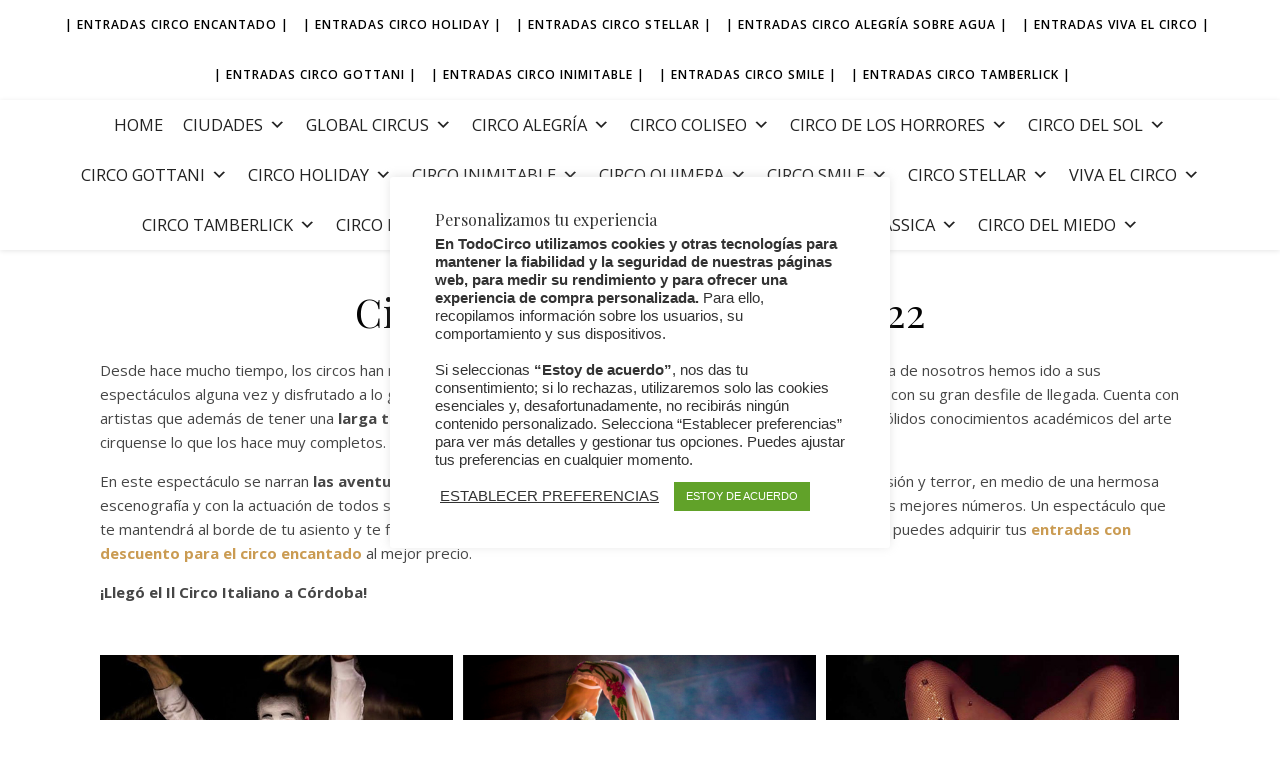

--- FILE ---
content_type: text/html; charset=UTF-8
request_url: https://www.todocirco.com/il-circo-italiano/cordoba/
body_size: 35979
content:
<!DOCTYPE html>
<html dir="ltr" lang="es" prefix="og: https://ogp.me/ns#">
<head>
	<meta charset="UTF-8">
	<meta name="viewport" content="width=device-width, initial-scale=1.0"/>
	<link rel="profile" href="https://gmpg.org/xfn/11">


		<!-- All in One SEO Pro 4.6.0 - aioseo.com -->
		<meta name="description" content="Disfruta del espectáculo del Circo Italiano del 14 al 30 de enero de 2022 en Córdoba. ¡Consigue aquí tus entradas con descuento!"/>
		<meta name="robots" content="max-image-preview:large"/>
		<link rel="canonical" href="https://www.todocirco.com/il-circo-italiano/cordoba/"/>
		<meta name="generator" content="All in One SEO Pro (AIOSEO) 4.6.0"/>
		<meta property="og:locale" content="es_ES"/>
		<meta property="og:site_name" content="TodoCirco.com | Blog sobre circos"/>
		<meta property="og:type" content="article"/>
		<meta property="og:title" content="Circo Italiano en Córdoba 2022 | TodoCirco.com"/>
		<meta property="og:description" content="Disfruta del espectáculo del Circo Italiano del 14 al 30 de enero de 2022 en Córdoba. ¡Consigue aquí tus entradas con descuento!"/>
		<meta property="og:url" content="https://www.todocirco.com/il-circo-italiano/cordoba/"/>
		<meta property="og:image" content="https://www.todocirco.com/wp-content/uploads/2018/10/cropped-logo-todo-circo.png"/>
		<meta property="og:image:secure_url" content="https://www.todocirco.com/wp-content/uploads/2018/10/cropped-logo-todo-circo.png"/>
		<meta property="article:published_time" content="2022-01-17T12:07:01+00:00"/>
		<meta property="article:modified_time" content="2022-01-17T12:09:30+00:00"/>
		<meta name="twitter:card" content="summary"/>
		<meta name="twitter:title" content="Circo Italiano en Córdoba 2022 | TodoCirco.com"/>
		<meta name="twitter:description" content="Disfruta del espectáculo del Circo Italiano del 14 al 30 de enero de 2022 en Córdoba. ¡Consigue aquí tus entradas con descuento!"/>
		<meta name="twitter:image" content="https://www.todocirco.com/wp-content/uploads/2018/10/cropped-logo-todo-circo.png"/>
		<script type="application/ld+json" class="aioseo-schema">
			{"@context":"https:\/\/schema.org","@graph":[{"@type":"BreadcrumbList","@id":"https:\/\/www.todocirco.com\/il-circo-italiano\/cordoba\/#breadcrumblist","itemListElement":[{"@type":"ListItem","@id":"https:\/\/www.todocirco.com\/#listItem","position":1,"name":"Hogar","item":"https:\/\/www.todocirco.com\/","nextItem":"https:\/\/www.todocirco.com\/il-circo-italiano\/#listItem"},{"@type":"ListItem","@id":"https:\/\/www.todocirco.com\/il-circo-italiano\/#listItem","position":2,"name":"IL CIRCO ITALIANO","item":"https:\/\/www.todocirco.com\/il-circo-italiano\/","nextItem":"https:\/\/www.todocirco.com\/il-circo-italiano\/cordoba\/#listItem","previousItem":"https:\/\/www.todocirco.com\/#listItem"},{"@type":"ListItem","@id":"https:\/\/www.todocirco.com\/il-circo-italiano\/cordoba\/#listItem","position":3,"name":"Circo Italiano en C\u00f3rdoba 2022","previousItem":"https:\/\/www.todocirco.com\/il-circo-italiano\/#listItem"}]},{"@type":"Organization","@id":"https:\/\/www.todocirco.com\/#organization","name":"TodoCirco","url":"https:\/\/www.todocirco.com\/","logo":{"@type":"ImageObject","url":"https:\/\/www.todocirco.com\/wp-content\/uploads\/2018\/10\/cropped-logo-todo-circo.png","@id":"https:\/\/www.todocirco.com\/il-circo-italiano\/cordoba\/#organizationLogo","width":250,"height":111},"image":{"@id":"https:\/\/www.todocirco.com\/il-circo-italiano\/cordoba\/#organizationLogo"}},{"@type":"WebPage","@id":"https:\/\/www.todocirco.com\/il-circo-italiano\/cordoba\/#webpage","url":"https:\/\/www.todocirco.com\/il-circo-italiano\/cordoba\/","name":"Circo Italiano en C\u00f3rdoba 2022 | TodoCirco.com","description":"Disfruta del espect\u00e1culo del Circo Italiano del 14 al 30 de enero de 2022 en C\u00f3rdoba. \u00a1Consigue aqu\u00ed tus entradas con descuento!","inLanguage":"es-ES","isPartOf":{"@id":"https:\/\/www.todocirco.com\/#website"},"breadcrumb":{"@id":"https:\/\/www.todocirco.com\/il-circo-italiano\/cordoba\/#breadcrumblist"},"datePublished":"2022-01-17T12:07:01+00:00","dateModified":"2022-01-17T12:09:30+00:00"},{"@type":"WebSite","@id":"https:\/\/www.todocirco.com\/#website","url":"https:\/\/www.todocirco.com\/","name":"TodoCirco.com","description":"Blog sobre circos","inLanguage":"es-ES","publisher":{"@id":"https:\/\/www.todocirco.com\/#organization"}}]}
		</script>
		<!-- All in One SEO Pro -->


	<!-- This site is optimized with the Yoast SEO Premium plugin v19.0 (Yoast SEO v19.14) - https://yoast.com/wordpress/plugins/seo/ -->
	<title>Circo Italiano en Córdoba 2022 | TodoCirco.com</title>
	<link rel="canonical" href="https://www.todocirco.com/il-circo-italiano/cordoba/"/>
	<meta property="og:locale" content="es_ES"/>
	<meta property="og:type" content="article"/>
	<meta property="og:title" content="Circo Italiano en Córdoba 2022"/>
	<meta property="og:url" content="https://www.todocirco.com/il-circo-italiano/cordoba/"/>
	<meta property="og:site_name" content="TodoCirco.com"/>
	<meta property="article:modified_time" content="2022-01-17T12:09:30+00:00"/>
	<meta name="twitter:card" content="summary_large_image"/>
	<meta name="twitter:label1" content="Tiempo de lectura"/>
	<meta name="twitter:data1" content="8 minutos"/>
	<script type="application/ld+json" class="yoast-schema-graph">{"@context":"https://schema.org","@graph":[{"@type":"WebPage","@id":"https://www.todocirco.com/il-circo-italiano/cordoba/","url":"https://www.todocirco.com/il-circo-italiano/cordoba/","name":"Circo Italiano en Córdoba 2022 - TodoCirco.com","isPartOf":{"@id":"https://www.todocirco.com/#website"},"datePublished":"2022-01-17T12:07:01+00:00","dateModified":"2022-01-17T12:09:30+00:00","breadcrumb":{"@id":"https://www.todocirco.com/il-circo-italiano/cordoba/#breadcrumb"},"inLanguage":"es","potentialAction":[{"@type":"ReadAction","target":["https://www.todocirco.com/il-circo-italiano/cordoba/"]}]},{"@type":"BreadcrumbList","@id":"https://www.todocirco.com/il-circo-italiano/cordoba/#breadcrumb","itemListElement":[{"@type":"ListItem","position":1,"name":"Portada","item":"https://www.todocirco.com/"},{"@type":"ListItem","position":2,"name":"IL CIRCO ITALIANO","item":"https://www.todocirco.com/il-circo-italiano/"},{"@type":"ListItem","position":3,"name":"Circo Italiano en Córdoba 2022"}]},{"@type":"WebSite","@id":"https://www.todocirco.com/#website","url":"https://www.todocirco.com/","name":"TodoCirco.com","description":"Blog sobre circos","publisher":{"@id":"https://www.todocirco.com/#organization"},"potentialAction":[{"@type":"SearchAction","target":{"@type":"EntryPoint","urlTemplate":"https://www.todocirco.com/?s={search_term_string}"},"query-input":"required name=search_term_string"}],"inLanguage":"es"},{"@type":"Organization","@id":"https://www.todocirco.com/#organization","name":"TodoCirco.com","url":"https://www.todocirco.com/","logo":{"@type":"ImageObject","inLanguage":"es","@id":"https://www.todocirco.com/#/schema/logo/image/","url":"https://www.todocirco.com/wp-content/uploads/2018/10/cropped-logo-todo-circo.png","contentUrl":"https://www.todocirco.com/wp-content/uploads/2018/10/cropped-logo-todo-circo.png","width":250,"height":111,"caption":"TodoCirco.com"},"image":{"@id":"https://www.todocirco.com/#/schema/logo/image/"}}]}</script>
	<!-- / Yoast SEO Premium plugin. -->


<link rel='dns-prefetch' href='//fonts.googleapis.com'/>
<link rel="alternate" type="application/rss+xml" title="TodoCirco.com &raquo; Feed" href="https://www.todocirco.com/feed/"/>
<link rel="alternate" type="application/rss+xml" title="TodoCirco.com &raquo; Feed de los comentarios" href="https://www.todocirco.com/comments/feed/"/>
<script type="text/javascript">//<![CDATA[
window._wpemojiSettings={"baseUrl":"https:\/\/s.w.org\/images\/core\/emoji\/15.0.3\/72x72\/","ext":".png","svgUrl":"https:\/\/s.w.org\/images\/core\/emoji\/15.0.3\/svg\/","svgExt":".svg","source":{"concatemoji":"https:\/\/www.todocirco.com\/wp-includes\/js\/wp-emoji-release.min.js?ver=6.5.7"}};!function(i,n){var o,s,e;function c(e){try{var t={supportTests:e,timestamp:(new Date).valueOf()};sessionStorage.setItem(o,JSON.stringify(t))}catch(e){}}function p(e,t,n){e.clearRect(0,0,e.canvas.width,e.canvas.height),e.fillText(t,0,0);var t=new Uint32Array(e.getImageData(0,0,e.canvas.width,e.canvas.height).data),r=(e.clearRect(0,0,e.canvas.width,e.canvas.height),e.fillText(n,0,0),new Uint32Array(e.getImageData(0,0,e.canvas.width,e.canvas.height).data));return t.every(function(e,t){return e===r[t]})}function u(e,t,n){switch(t){case"flag":return n(e,"\ud83c\udff3\ufe0f\u200d\u26a7\ufe0f","\ud83c\udff3\ufe0f\u200b\u26a7\ufe0f")?!1:!n(e,"\ud83c\uddfa\ud83c\uddf3","\ud83c\uddfa\u200b\ud83c\uddf3")&&!n(e,"\ud83c\udff4\udb40\udc67\udb40\udc62\udb40\udc65\udb40\udc6e\udb40\udc67\udb40\udc7f","\ud83c\udff4\u200b\udb40\udc67\u200b\udb40\udc62\u200b\udb40\udc65\u200b\udb40\udc6e\u200b\udb40\udc67\u200b\udb40\udc7f");case"emoji":return!n(e,"\ud83d\udc26\u200d\u2b1b","\ud83d\udc26\u200b\u2b1b")}return!1}function f(e,t,n){var r="undefined"!=typeof WorkerGlobalScope&&self instanceof WorkerGlobalScope?new OffscreenCanvas(300,150):i.createElement("canvas"),a=r.getContext("2d",{willReadFrequently:!0}),o=(a.textBaseline="top",a.font="600 32px Arial",{});return e.forEach(function(e){o[e]=t(a,e,n)}),o}function t(e){var t=i.createElement("script");t.src=e,t.defer=!0,i.head.appendChild(t)}"undefined"!=typeof Promise&&(o="wpEmojiSettingsSupports",s=["flag","emoji"],n.supports={everything:!0,everythingExceptFlag:!0},e=new Promise(function(e){i.addEventListener("DOMContentLoaded",e,{once:!0})}),new Promise(function(t){var n=function(){try{var e=JSON.parse(sessionStorage.getItem(o));if("object"==typeof e&&"number"==typeof e.timestamp&&(new Date).valueOf()<e.timestamp+604800&&"object"==typeof e.supportTests)return e.supportTests}catch(e){}return null}();if(!n){if("undefined"!=typeof Worker&&"undefined"!=typeof OffscreenCanvas&&"undefined"!=typeof URL&&URL.createObjectURL&&"undefined"!=typeof Blob)try{var e="postMessage("+f.toString()+"("+[JSON.stringify(s),u.toString(),p.toString()].join(",")+"));",r=new Blob([e],{type:"text/javascript"}),a=new Worker(URL.createObjectURL(r),{name:"wpTestEmojiSupports"});return void(a.onmessage=function(e){c(n=e.data),a.terminate(),t(n)})}catch(e){}c(n=f(s,u,p))}t(n)}).then(function(e){for(var t in e)n.supports[t]=e[t],n.supports.everything=n.supports.everything&&n.supports[t],"flag"!==t&&(n.supports.everythingExceptFlag=n.supports.everythingExceptFlag&&n.supports[t]);n.supports.everythingExceptFlag=n.supports.everythingExceptFlag&&!n.supports.flag,n.DOMReady=!1,n.readyCallback=function(){n.DOMReady=!0}}).then(function(){return e}).then(function(){var e;n.supports.everything||(n.readyCallback(),(e=n.source||{}).concatemoji?t(e.concatemoji):e.wpemoji&&e.twemoji&&(t(e.twemoji),t(e.wpemoji)))}))}((window,document),window._wpemojiSettings);
//]]></script>
<style id='wp-emoji-styles-inline-css' type='text/css'>

	img.wp-smiley, img.emoji {
		display: inline !important;
		border: none !important;
		box-shadow: none !important;
		height: 1em !important;
		width: 1em !important;
		margin: 0 0.07em !important;
		vertical-align: -0.1em !important;
		background: none !important;
		padding: 0 !important;
	}
</style>
<link rel='stylesheet' id='wp-block-library-css' href='https://www.todocirco.com/wp-includes/css/dist/block-library/style.min.css?ver=6.5.7' type='text/css' media='all'/>
<style id='classic-theme-styles-inline-css' type='text/css'>
/*! This file is auto-generated */
.wp-block-button__link{color:#fff;background-color:#32373c;border-radius:9999px;box-shadow:none;text-decoration:none;padding:calc(.667em + 2px) calc(1.333em + 2px);font-size:1.125em}.wp-block-file__button{background:#32373c;color:#fff;text-decoration:none}
</style>
<style id='global-styles-inline-css' type='text/css'>
body{--wp--preset--color--black: #000000;--wp--preset--color--cyan-bluish-gray: #abb8c3;--wp--preset--color--white: #ffffff;--wp--preset--color--pale-pink: #f78da7;--wp--preset--color--vivid-red: #cf2e2e;--wp--preset--color--luminous-vivid-orange: #ff6900;--wp--preset--color--luminous-vivid-amber: #fcb900;--wp--preset--color--light-green-cyan: #7bdcb5;--wp--preset--color--vivid-green-cyan: #00d084;--wp--preset--color--pale-cyan-blue: #8ed1fc;--wp--preset--color--vivid-cyan-blue: #0693e3;--wp--preset--color--vivid-purple: #9b51e0;--wp--preset--gradient--vivid-cyan-blue-to-vivid-purple: linear-gradient(135deg,rgba(6,147,227,1) 0%,rgb(155,81,224) 100%);--wp--preset--gradient--light-green-cyan-to-vivid-green-cyan: linear-gradient(135deg,rgb(122,220,180) 0%,rgb(0,208,130) 100%);--wp--preset--gradient--luminous-vivid-amber-to-luminous-vivid-orange: linear-gradient(135deg,rgba(252,185,0,1) 0%,rgba(255,105,0,1) 100%);--wp--preset--gradient--luminous-vivid-orange-to-vivid-red: linear-gradient(135deg,rgba(255,105,0,1) 0%,rgb(207,46,46) 100%);--wp--preset--gradient--very-light-gray-to-cyan-bluish-gray: linear-gradient(135deg,rgb(238,238,238) 0%,rgb(169,184,195) 100%);--wp--preset--gradient--cool-to-warm-spectrum: linear-gradient(135deg,rgb(74,234,220) 0%,rgb(151,120,209) 20%,rgb(207,42,186) 40%,rgb(238,44,130) 60%,rgb(251,105,98) 80%,rgb(254,248,76) 100%);--wp--preset--gradient--blush-light-purple: linear-gradient(135deg,rgb(255,206,236) 0%,rgb(152,150,240) 100%);--wp--preset--gradient--blush-bordeaux: linear-gradient(135deg,rgb(254,205,165) 0%,rgb(254,45,45) 50%,rgb(107,0,62) 100%);--wp--preset--gradient--luminous-dusk: linear-gradient(135deg,rgb(255,203,112) 0%,rgb(199,81,192) 50%,rgb(65,88,208) 100%);--wp--preset--gradient--pale-ocean: linear-gradient(135deg,rgb(255,245,203) 0%,rgb(182,227,212) 50%,rgb(51,167,181) 100%);--wp--preset--gradient--electric-grass: linear-gradient(135deg,rgb(202,248,128) 0%,rgb(113,206,126) 100%);--wp--preset--gradient--midnight: linear-gradient(135deg,rgb(2,3,129) 0%,rgb(40,116,252) 100%);--wp--preset--font-size--small: 13px;--wp--preset--font-size--medium: 20px;--wp--preset--font-size--large: 36px;--wp--preset--font-size--x-large: 42px;--wp--preset--spacing--20: 0.44rem;--wp--preset--spacing--30: 0.67rem;--wp--preset--spacing--40: 1rem;--wp--preset--spacing--50: 1.5rem;--wp--preset--spacing--60: 2.25rem;--wp--preset--spacing--70: 3.38rem;--wp--preset--spacing--80: 5.06rem;--wp--preset--shadow--natural: 6px 6px 9px rgba(0, 0, 0, 0.2);--wp--preset--shadow--deep: 12px 12px 50px rgba(0, 0, 0, 0.4);--wp--preset--shadow--sharp: 6px 6px 0px rgba(0, 0, 0, 0.2);--wp--preset--shadow--outlined: 6px 6px 0px -3px rgba(255, 255, 255, 1), 6px 6px rgba(0, 0, 0, 1);--wp--preset--shadow--crisp: 6px 6px 0px rgba(0, 0, 0, 1);}:where(.is-layout-flex){gap: 0.5em;}:where(.is-layout-grid){gap: 0.5em;}body .is-layout-flex{display: flex;}body .is-layout-flex{flex-wrap: wrap;align-items: center;}body .is-layout-flex > *{margin: 0;}body .is-layout-grid{display: grid;}body .is-layout-grid > *{margin: 0;}:where(.wp-block-columns.is-layout-flex){gap: 2em;}:where(.wp-block-columns.is-layout-grid){gap: 2em;}:where(.wp-block-post-template.is-layout-flex){gap: 1.25em;}:where(.wp-block-post-template.is-layout-grid){gap: 1.25em;}.has-black-color{color: var(--wp--preset--color--black) !important;}.has-cyan-bluish-gray-color{color: var(--wp--preset--color--cyan-bluish-gray) !important;}.has-white-color{color: var(--wp--preset--color--white) !important;}.has-pale-pink-color{color: var(--wp--preset--color--pale-pink) !important;}.has-vivid-red-color{color: var(--wp--preset--color--vivid-red) !important;}.has-luminous-vivid-orange-color{color: var(--wp--preset--color--luminous-vivid-orange) !important;}.has-luminous-vivid-amber-color{color: var(--wp--preset--color--luminous-vivid-amber) !important;}.has-light-green-cyan-color{color: var(--wp--preset--color--light-green-cyan) !important;}.has-vivid-green-cyan-color{color: var(--wp--preset--color--vivid-green-cyan) !important;}.has-pale-cyan-blue-color{color: var(--wp--preset--color--pale-cyan-blue) !important;}.has-vivid-cyan-blue-color{color: var(--wp--preset--color--vivid-cyan-blue) !important;}.has-vivid-purple-color{color: var(--wp--preset--color--vivid-purple) !important;}.has-black-background-color{background-color: var(--wp--preset--color--black) !important;}.has-cyan-bluish-gray-background-color{background-color: var(--wp--preset--color--cyan-bluish-gray) !important;}.has-white-background-color{background-color: var(--wp--preset--color--white) !important;}.has-pale-pink-background-color{background-color: var(--wp--preset--color--pale-pink) !important;}.has-vivid-red-background-color{background-color: var(--wp--preset--color--vivid-red) !important;}.has-luminous-vivid-orange-background-color{background-color: var(--wp--preset--color--luminous-vivid-orange) !important;}.has-luminous-vivid-amber-background-color{background-color: var(--wp--preset--color--luminous-vivid-amber) !important;}.has-light-green-cyan-background-color{background-color: var(--wp--preset--color--light-green-cyan) !important;}.has-vivid-green-cyan-background-color{background-color: var(--wp--preset--color--vivid-green-cyan) !important;}.has-pale-cyan-blue-background-color{background-color: var(--wp--preset--color--pale-cyan-blue) !important;}.has-vivid-cyan-blue-background-color{background-color: var(--wp--preset--color--vivid-cyan-blue) !important;}.has-vivid-purple-background-color{background-color: var(--wp--preset--color--vivid-purple) !important;}.has-black-border-color{border-color: var(--wp--preset--color--black) !important;}.has-cyan-bluish-gray-border-color{border-color: var(--wp--preset--color--cyan-bluish-gray) !important;}.has-white-border-color{border-color: var(--wp--preset--color--white) !important;}.has-pale-pink-border-color{border-color: var(--wp--preset--color--pale-pink) !important;}.has-vivid-red-border-color{border-color: var(--wp--preset--color--vivid-red) !important;}.has-luminous-vivid-orange-border-color{border-color: var(--wp--preset--color--luminous-vivid-orange) !important;}.has-luminous-vivid-amber-border-color{border-color: var(--wp--preset--color--luminous-vivid-amber) !important;}.has-light-green-cyan-border-color{border-color: var(--wp--preset--color--light-green-cyan) !important;}.has-vivid-green-cyan-border-color{border-color: var(--wp--preset--color--vivid-green-cyan) !important;}.has-pale-cyan-blue-border-color{border-color: var(--wp--preset--color--pale-cyan-blue) !important;}.has-vivid-cyan-blue-border-color{border-color: var(--wp--preset--color--vivid-cyan-blue) !important;}.has-vivid-purple-border-color{border-color: var(--wp--preset--color--vivid-purple) !important;}.has-vivid-cyan-blue-to-vivid-purple-gradient-background{background: var(--wp--preset--gradient--vivid-cyan-blue-to-vivid-purple) !important;}.has-light-green-cyan-to-vivid-green-cyan-gradient-background{background: var(--wp--preset--gradient--light-green-cyan-to-vivid-green-cyan) !important;}.has-luminous-vivid-amber-to-luminous-vivid-orange-gradient-background{background: var(--wp--preset--gradient--luminous-vivid-amber-to-luminous-vivid-orange) !important;}.has-luminous-vivid-orange-to-vivid-red-gradient-background{background: var(--wp--preset--gradient--luminous-vivid-orange-to-vivid-red) !important;}.has-very-light-gray-to-cyan-bluish-gray-gradient-background{background: var(--wp--preset--gradient--very-light-gray-to-cyan-bluish-gray) !important;}.has-cool-to-warm-spectrum-gradient-background{background: var(--wp--preset--gradient--cool-to-warm-spectrum) !important;}.has-blush-light-purple-gradient-background{background: var(--wp--preset--gradient--blush-light-purple) !important;}.has-blush-bordeaux-gradient-background{background: var(--wp--preset--gradient--blush-bordeaux) !important;}.has-luminous-dusk-gradient-background{background: var(--wp--preset--gradient--luminous-dusk) !important;}.has-pale-ocean-gradient-background{background: var(--wp--preset--gradient--pale-ocean) !important;}.has-electric-grass-gradient-background{background: var(--wp--preset--gradient--electric-grass) !important;}.has-midnight-gradient-background{background: var(--wp--preset--gradient--midnight) !important;}.has-small-font-size{font-size: var(--wp--preset--font-size--small) !important;}.has-medium-font-size{font-size: var(--wp--preset--font-size--medium) !important;}.has-large-font-size{font-size: var(--wp--preset--font-size--large) !important;}.has-x-large-font-size{font-size: var(--wp--preset--font-size--x-large) !important;}
.wp-block-navigation a:where(:not(.wp-element-button)){color: inherit;}
:where(.wp-block-post-template.is-layout-flex){gap: 1.25em;}:where(.wp-block-post-template.is-layout-grid){gap: 1.25em;}
:where(.wp-block-columns.is-layout-flex){gap: 2em;}:where(.wp-block-columns.is-layout-grid){gap: 2em;}
.wp-block-pullquote{font-size: 1.5em;line-height: 1.6;}
</style>
<link rel='stylesheet' id='cookie-law-info-css' href='https://www.todocirco.com/wp-content/plugins/cookie-law-info/legacy/public/css/cookie-law-info-public.css?ver=3.2.6' type='text/css' media='all'/>
<link rel='stylesheet' id='cookie-law-info-gdpr-css' href='https://www.todocirco.com/wp-content/plugins/cookie-law-info/legacy/public/css/cookie-law-info-gdpr.css?ver=3.2.6' type='text/css' media='all'/>
<link rel='stylesheet' id='megamenu-css' href='https://www.todocirco.com/wp-content/uploads/maxmegamenu/style.css?ver=578cac' type='text/css' media='all'/>
<link rel='stylesheet' id='dashicons-css' href='https://www.todocirco.com/wp-includes/css/dashicons.min.css?ver=6.5.7' type='text/css' media='all'/>
<link rel='stylesheet' id='ashe-style-css' href='https://www.todocirco.com/wp-content/themes/ashe/style.css?ver=1.9.7' type='text/css' media='all'/>
<link rel='stylesheet' id='fontawesome-css' href='https://www.todocirco.com/wp-content/themes/ashe/assets/css/font-awesome.css?ver=6.5.7' type='text/css' media='all'/>
<link rel='stylesheet' id='fontello-css' href='https://www.todocirco.com/wp-content/themes/ashe/assets/css/fontello.css?ver=6.5.7' type='text/css' media='all'/>
<link rel='stylesheet' id='slick-css' href='https://www.todocirco.com/wp-content/themes/ashe/assets/css/slick.css?ver=6.5.7' type='text/css' media='all'/>
<link rel='stylesheet' id='scrollbar-css' href='https://www.todocirco.com/wp-content/themes/ashe/assets/css/perfect-scrollbar.css?ver=6.5.7' type='text/css' media='all'/>
<link rel='stylesheet' id='ashe-responsive-css' href='https://www.todocirco.com/wp-content/themes/ashe/assets/css/responsive.css?ver=1.9.7' type='text/css' media='all'/>
<link rel='stylesheet' id='ashe-playfair-font-css' href='//fonts.googleapis.com/css?family=Playfair+Display%3A400%2C700&#038;ver=1.0.0' type='text/css' media='all'/>
<link rel='stylesheet' id='ashe-opensans-font-css' href='//fonts.googleapis.com/css?family=Open+Sans%3A400italic%2C400%2C600italic%2C600%2C700italic%2C700&#038;ver=1.0.0' type='text/css' media='all'/>
<link rel='stylesheet' id='fusion-dynamic-css-css' href='https://www.todocirco.com/wp-content/uploads/fusion-styles/470b73edc8e526c7d741059e92d2304b.min.css?ver=6.5.7' type='text/css' media='all'/>
<script type="text/javascript" src="https://www.todocirco.com/wp-includes/js/jquery/jquery.min.js?ver=3.7.1" id="jquery-core-js"></script>
<script type="text/javascript" src="https://www.todocirco.com/wp-includes/js/jquery/jquery-migrate.min.js?ver=3.4.1" id="jquery-migrate-js"></script>
<script type="text/javascript" id="cookie-law-info-js-extra">//<![CDATA[
var Cli_Data={"nn_cookie_ids":[],"cookielist":[],"non_necessary_cookies":{"analytics":["","",""]},"ccpaEnabled":"","ccpaRegionBased":"","ccpaBarEnabled":"","strictlyEnabled":["necessary","obligatoire"],"ccpaType":"gdpr","js_blocking":"1","custom_integration":"","triggerDomRefresh":"","secure_cookies":""};var cli_cookiebar_settings={"animate_speed_hide":"500","animate_speed_show":"500","background":"#FFF","border":"#b1a6a6c2","border_on":"","button_1_button_colour":"#61a229","button_1_button_hover":"#4e8221","button_1_link_colour":"#fff","button_1_as_button":"1","button_1_new_win":"","button_2_button_colour":"#333","button_2_button_hover":"#292929","button_2_link_colour":"#444","button_2_as_button":"","button_2_hidebar":"","button_3_button_colour":"#0070e0","button_3_button_hover":"#005ab3","button_3_link_colour":"#333333","button_3_as_button":"1","button_3_new_win":"","button_4_button_colour":"#dedfe0","button_4_button_hover":"#b2b2b3","button_4_link_colour":"#333333","button_4_as_button":"","button_7_button_colour":"#61a229","button_7_button_hover":"#4e8221","button_7_link_colour":"#fff","button_7_as_button":"1","button_7_new_win":"","font_family":"Arial, Helvetica, sans-serif","header_fix":"","notify_animate_hide":"1","notify_animate_show":"1","notify_div_id":"#cookie-law-info-bar","notify_position_horizontal":"right","notify_position_vertical":"bottom","scroll_close":"","scroll_close_reload":"","accept_close_reload":"","reject_close_reload":"","showagain_tab":"","showagain_background":"#fff","showagain_border":"#000","showagain_div_id":"#cookie-law-info-again","showagain_x_position":"100px","text":"#333333","show_once_yn":"","show_once":"10000","logging_on":"","as_popup":"","popup_overlay":"","bar_heading_text":"Personalizamos tu experiencia","cookie_bar_as":"popup","popup_showagain_position":"bottom-right","widget_position":"left"};var log_object={"ajax_url":"https:\/\/www.todocirco.com\/wp-admin\/admin-ajax.php"};
//]]></script>
<script type="text/javascript" src="https://www.todocirco.com/wp-content/plugins/cookie-law-info/legacy/public/js/cookie-law-info-public.js?ver=3.2.6" id="cookie-law-info-js"></script>
<link rel="https://api.w.org/" href="https://www.todocirco.com/wp-json/"/><link rel="alternate" type="application/json" href="https://www.todocirco.com/wp-json/wp/v2/pages/3130"/><link rel="EditURI" type="application/rsd+xml" title="RSD" href="https://www.todocirco.com/xmlrpc.php?rsd"/>
<meta name="generator" content="WordPress 6.5.7"/>
<link rel='shortlink' href='https://www.todocirco.com/?p=3130'/>
<link rel="alternate" type="application/json+oembed" href="https://www.todocirco.com/wp-json/oembed/1.0/embed?url=https%3A%2F%2Fwww.todocirco.com%2Fil-circo-italiano%2Fcordoba%2F"/>
<link rel="alternate" type="text/xml+oembed" href="https://www.todocirco.com/wp-json/oembed/1.0/embed?url=https%3A%2F%2Fwww.todocirco.com%2Fil-circo-italiano%2Fcordoba%2F&#038;format=xml"/>

		<!-- GA Google Analytics @ https://m0n.co/ga -->
		<script async src="https://www.googletagmanager.com/gtag/js?id=UA-128897117-1"></script>
		<script>window.dataLayer=window.dataLayer||[];function gtag(){dataLayer.push(arguments);}
gtag('js',new Date());gtag('config','UA-128897117-1');</script>

	<style id="ashe_dynamic_css">#top-bar {background-color: #ffffff;}#top-bar a {color: #000000;}#top-bar a:hover,#top-bar li.current-menu-item > a,#top-bar li.current-menu-ancestor > a,#top-bar .sub-menu li.current-menu-item > a,#top-bar .sub-menu li.current-menu-ancestor> a {color: #ca9b52;}#top-menu .sub-menu,#top-menu .sub-menu a {background-color: #ffffff;border-color: rgba(0,0,0, 0.05);}@media screen and ( max-width: 979px ) {.top-bar-socials {float: none !important;}.top-bar-socials a {line-height: 40px !important;}}.header-logo a,.site-description {color: #111111;}.entry-header {background-color: #ffffff;}#main-nav {background-color: #ffffff;box-shadow: 0px 1px 5px rgba(0,0,0, 0.1);}#featured-links h6 {background-color: rgba(255,255,255, 0.85);color: #000000;}#main-nav a,#main-nav i,#main-nav #s {color: #000000;}.main-nav-sidebar span,.sidebar-alt-close-btn span {background-color: #000000;}#main-nav a:hover,#main-nav i:hover,#main-nav li.current-menu-item > a,#main-nav li.current-menu-ancestor > a,#main-nav .sub-menu li.current-menu-item > a,#main-nav .sub-menu li.current-menu-ancestor> a {color: #ca9b52;}.main-nav-sidebar:hover span {background-color: #ca9b52;}#main-menu .sub-menu,#main-menu .sub-menu a {background-color: #ffffff;border-color: rgba(0,0,0, 0.05);}#main-nav #s {background-color: #ffffff;}#main-nav #s::-webkit-input-placeholder { /* Chrome/Opera/Safari */color: rgba(0,0,0, 0.7);}#main-nav #s::-moz-placeholder { /* Firefox 19+ */color: rgba(0,0,0, 0.7);}#main-nav #s:-ms-input-placeholder { /* IE 10+ */color: rgba(0,0,0, 0.7);}#main-nav #s:-moz-placeholder { /* Firefox 18- */color: rgba(0,0,0, 0.7);}/* Background */.sidebar-alt,#featured-links,.main-content,.featured-slider-area,.page-content select,.page-content input,.page-content textarea {background-color: #ffffff;}/* Text */.page-content,.page-content select,.page-content input,.page-content textarea,.page-content .post-author a,.page-content .ashe-widget a,.page-content .comment-author {color: #464646;}/* Title */.page-content h1,.page-content h2,.page-content h3,.page-content h4,.page-content h5,.page-content h6,.page-content .post-title a,.page-content .author-description h4 a,.page-content .related-posts h4 a,.page-content .blog-pagination .previous-page a,.page-content .blog-pagination .next-page a,blockquote,.page-content .post-share a {color: #030303;}.page-content .post-title a:hover {color: rgba(3,3,3, 0.75);}/* Meta */.page-content .post-date,.page-content .post-comments,.page-content .post-author,.page-content [data-layout*="list"] .post-author a,.page-content .related-post-date,.page-content .comment-meta a,.page-content .author-share a,.page-content .post-tags a,.page-content .tagcloud a,.widget_categories li,.widget_archive li,.ahse-subscribe-box p,.rpwwt-post-author,.rpwwt-post-categories,.rpwwt-post-date,.rpwwt-post-comments-number {color: #a1a1a1;}.page-content input::-webkit-input-placeholder { /* Chrome/Opera/Safari */color: #a1a1a1;}.page-content input::-moz-placeholder { /* Firefox 19+ */color: #a1a1a1;}.page-content input:-ms-input-placeholder { /* IE 10+ */color: #a1a1a1;}.page-content input:-moz-placeholder { /* Firefox 18- */color: #a1a1a1;}/* Accent */a,.post-categories,.page-content .ashe-widget.widget_text a {color: #ca9b52;}/* Disable TMP.page-content .elementor a,.page-content .elementor a:hover {color: inherit;}*/.ps-container > .ps-scrollbar-y-rail > .ps-scrollbar-y {background: #ca9b52;}a:not(.header-logo-a):hover {color: rgba(202,155,82, 0.8);}blockquote {border-color: #ca9b52;}/* Selection */::-moz-selection {color: #ffffff;background: #ca9b52;}::selection {color: #ffffff;background: #ca9b52;}/* Border */.page-content .post-footer,[data-layout*="list"] .blog-grid > li,.page-content .author-description,.page-content .related-posts,.page-content .entry-comments,.page-content .ashe-widget li,.page-content #wp-calendar,.page-content #wp-calendar caption,.page-content #wp-calendar tbody td,.page-content .widget_nav_menu li a,.page-content .tagcloud a,.page-content select,.page-content input,.page-content textarea,.widget-title h2:before,.widget-title h2:after,.post-tags a,.gallery-caption,.wp-caption-text,table tr,table th,table td,pre,.category-description {border-color: #e8e8e8;}hr {background-color: #e8e8e8;}/* Buttons */.widget_search i,.widget_search #searchsubmit,.wp-block-search button,.single-navigation i,.page-content .submit,.page-content .blog-pagination.numeric a,.page-content .blog-pagination.load-more a,.page-content .ashe-subscribe-box input[type="submit"],.page-content .widget_wysija input[type="submit"],.page-content .post-password-form input[type="submit"],.page-content .wpcf7 [type="submit"] {color: #ffffff;background-color: #333333;}.single-navigation i:hover,.page-content .submit:hover,.ashe-boxed-style .page-content .submit:hover,.page-content .blog-pagination.numeric a:hover,.ashe-boxed-style .page-content .blog-pagination.numeric a:hover,.page-content .blog-pagination.numeric span,.page-content .blog-pagination.load-more a:hover,.page-content .ashe-subscribe-box input[type="submit"]:hover,.page-content .widget_wysija input[type="submit"]:hover,.page-content .post-password-form input[type="submit"]:hover,.page-content .wpcf7 [type="submit"]:hover {color: #ffffff;background-color: #ca9b52;}/* Image Overlay */.image-overlay,#infscr-loading,.page-content h4.image-overlay {color: #ffffff;background-color: rgba(73,73,73, 0.3);}.image-overlay a,.post-slider .prev-arrow,.post-slider .next-arrow,.page-content .image-overlay a,#featured-slider .slick-arrow,#featured-slider .slider-dots {color: #ffffff;}.slide-caption {background: rgba(255,255,255, 0.95);}#featured-slider .slick-active {background: #ffffff;}#page-footer,#page-footer select,#page-footer input,#page-footer textarea {background-color: #f6f6f6;color: #333333;}#page-footer,#page-footer a,#page-footer select,#page-footer input,#page-footer textarea {color: #333333;}#page-footer #s::-webkit-input-placeholder { /* Chrome/Opera/Safari */color: #333333;}#page-footer #s::-moz-placeholder { /* Firefox 19+ */color: #333333;}#page-footer #s:-ms-input-placeholder { /* IE 10+ */color: #333333;}#page-footer #s:-moz-placeholder { /* Firefox 18- */color: #333333;}/* Title */#page-footer h1,#page-footer h2,#page-footer h3,#page-footer h4,#page-footer h5,#page-footer h6 {color: #111111;}#page-footer a:hover {color: #ca9b52;}/* Border */#page-footer a,#page-footer .ashe-widget li,#page-footer #wp-calendar,#page-footer #wp-calendar caption,#page-footer #wp-calendar tbody td,#page-footer .widget_nav_menu li a,#page-footer select,#page-footer input,#page-footer textarea,#page-footer .widget-title h2:before,#page-footer .widget-title h2:after,.footer-widgets {border-color: #e0dbdb;}#page-footer hr {background-color: #e0dbdb;}.ashe-preloader-wrap {background-color: #ffffff;}.header-logo a {font-family: 'Open Sans';}#top-menu li a {font-family: 'Open Sans';}#main-menu li a {font-family: 'Open Sans';}#mobile-menu li,.mobile-menu-btn a {font-family: 'Open Sans';}#top-menu li a,#main-menu li a,#mobile-menu li,.mobile-menu-btn a {text-transform: uppercase;}.boxed-wrapper {max-width: 1160px;}.sidebar-alt {max-width: 340px;left: -340px; padding: 85px 35px 0px;}.sidebar-left,.sidebar-right {width: 307px;}.main-container {width: 100%;}#top-bar > div,#main-nav > div,#featured-links,.main-content,.page-footer-inner,.featured-slider-area.boxed-wrapper {padding-left: 40px;padding-right: 40px;}#top-menu {float: left;}.top-bar-socials {float: right;}.entry-header {height: 500px;background-image:url(https://www.todocirco.com/wp-content/uploads/2020/01/cropped-circo-encabezado-scaled-1.jpg);background-size: cover;}.entry-header {background-position: center center;}.logo-img {max-width: 500px;}.mini-logo a {max-width: 190px;}.header-logo a:not(.logo-img),.site-description {display: none;}#main-nav {text-align: center;}.main-nav-sidebar {position: absolute;top: 0px;left: 40px;z-index: 1;}.main-nav-icons {position: absolute;top: 0px;right: 40px;z-index: 2;}.mini-logo {position: absolute;left: auto;top: 0;}.main-nav-sidebar ~ .mini-logo {margin-left: 30px;}#featured-links .featured-link {margin-right: 20px;}#featured-links .featured-link:last-of-type {margin-right: 0;}#featured-links .featured-link {width: calc( (100% - -20px) / 0 - 1px);width: -webkit-calc( (100% - -20px) / 0- 1px);}.featured-link:nth-child(1) .cv-inner {display: none;}.featured-link:nth-child(2) .cv-inner {display: none;}.featured-link:nth-child(3) .cv-inner {display: none;}.blog-grid > li {width: 100%;margin-bottom: 30px;}.post-content > p:not(.wp-block-tag-cloud):first-of-type:first-letter {font-family: "Playfair Display";font-weight: 400;float: left;margin: 0px 12px 0 0;font-size: 80px;line-height: 65px;text-align: center;}.blog-post .post-content > p:not(.wp-block-tag-cloud):first-of-type:first-letter {color: #030303;}@-moz-document url-prefix() {.post-content > p:not(.wp-block-tag-cloud):first-of-type:first-letter {margin-top: 10px !important;}}.footer-widgets > .ashe-widget {width: 30%;margin-right: 5%;}.footer-widgets > .ashe-widget:nth-child(3n+3) {margin-right: 0;}.footer-widgets > .ashe-widget:nth-child(3n+4) {clear: both;}.copyright-info {float: right;}.footer-socials {float: left;}.woocommerce div.product .stock,.woocommerce div.product p.price,.woocommerce div.product span.price,.woocommerce ul.products li.product .price,.woocommerce-Reviews .woocommerce-review__author,.woocommerce form .form-row .required,.woocommerce form .form-row.woocommerce-invalid label,.woocommerce .page-content div.product .woocommerce-tabs ul.tabs li a {color: #464646;}.woocommerce a.remove:hover {color: #464646 !important;}.woocommerce a.remove,.woocommerce .product_meta,.page-content .woocommerce-breadcrumb,.page-content .woocommerce-review-link,.page-content .woocommerce-breadcrumb a,.page-content .woocommerce-MyAccount-navigation-link a,.woocommerce .woocommerce-info:before,.woocommerce .page-content .woocommerce-result-count,.woocommerce-page .page-content .woocommerce-result-count,.woocommerce-Reviews .woocommerce-review__published-date,.woocommerce .product_list_widget .quantity,.woocommerce .widget_products .amount,.woocommerce .widget_price_filter .price_slider_amount,.woocommerce .widget_recently_viewed_products .amount,.woocommerce .widget_top_rated_products .amount,.woocommerce .widget_recent_reviews .reviewer {color: #a1a1a1;}.woocommerce a.remove {color: #a1a1a1 !important;}p.demo_store,.woocommerce-store-notice,.woocommerce span.onsale { background-color: #ca9b52;}.woocommerce .star-rating::before,.woocommerce .star-rating span::before,.woocommerce .page-content ul.products li.product .button,.page-content .woocommerce ul.products li.product .button,.page-content .woocommerce-MyAccount-navigation-link.is-active a,.page-content .woocommerce-MyAccount-navigation-link a:hover { color: #ca9b52;}.woocommerce form.login,.woocommerce form.register,.woocommerce-account fieldset,.woocommerce form.checkout_coupon,.woocommerce .woocommerce-info,.woocommerce .woocommerce-error,.woocommerce .woocommerce-message,.woocommerce .widget_shopping_cart .total,.woocommerce.widget_shopping_cart .total,.woocommerce-Reviews .comment_container,.woocommerce-cart #payment ul.payment_methods,#add_payment_method #payment ul.payment_methods,.woocommerce-checkout #payment ul.payment_methods,.woocommerce div.product .woocommerce-tabs ul.tabs::before,.woocommerce div.product .woocommerce-tabs ul.tabs::after,.woocommerce div.product .woocommerce-tabs ul.tabs li,.woocommerce .woocommerce-MyAccount-navigation-link,.select2-container--default .select2-selection--single {border-color: #e8e8e8;}.woocommerce-cart #payment,#add_payment_method #payment,.woocommerce-checkout #payment,.woocommerce .woocommerce-info,.woocommerce .woocommerce-error,.woocommerce .woocommerce-message,.woocommerce div.product .woocommerce-tabs ul.tabs li {background-color: rgba(232,232,232, 0.3);}.woocommerce-cart #payment div.payment_box::before,#add_payment_method #payment div.payment_box::before,.woocommerce-checkout #payment div.payment_box::before {border-color: rgba(232,232,232, 0.5);}.woocommerce-cart #payment div.payment_box,#add_payment_method #payment div.payment_box,.woocommerce-checkout #payment div.payment_box {background-color: rgba(232,232,232, 0.5);}.page-content .woocommerce input.button,.page-content .woocommerce a.button,.page-content .woocommerce a.button.alt,.page-content .woocommerce button.button.alt,.page-content .woocommerce input.button.alt,.page-content .woocommerce #respond input#submit.alt,.woocommerce .page-content .widget_product_search input[type="submit"],.woocommerce .page-content .woocommerce-message .button,.woocommerce .page-content a.button.alt,.woocommerce .page-content button.button.alt,.woocommerce .page-content #respond input#submit,.woocommerce .page-content .widget_price_filter .button,.woocommerce .page-content .woocommerce-message .button,.woocommerce-page .page-content .woocommerce-message .button,.woocommerce .page-content nav.woocommerce-pagination ul li a,.woocommerce .page-content nav.woocommerce-pagination ul li span {color: #ffffff;background-color: #333333;}.page-content .woocommerce input.button:hover,.page-content .woocommerce a.button:hover,.page-content .woocommerce a.button.alt:hover,.ashe-boxed-style .page-content .woocommerce a.button.alt:hover,.page-content .woocommerce button.button.alt:hover,.page-content .woocommerce input.button.alt:hover,.page-content .woocommerce #respond input#submit.alt:hover,.woocommerce .page-content .woocommerce-message .button:hover,.woocommerce .page-content a.button.alt:hover,.woocommerce .page-content button.button.alt:hover,.ashe-boxed-style.woocommerce .page-content button.button.alt:hover,.ashe-boxed-style.woocommerce .page-content #respond input#submit:hover,.woocommerce .page-content #respond input#submit:hover,.woocommerce .page-content .widget_price_filter .button:hover,.woocommerce .page-content .woocommerce-message .button:hover,.woocommerce-page .page-content .woocommerce-message .button:hover,.woocommerce .page-content nav.woocommerce-pagination ul li a:hover,.woocommerce .page-content nav.woocommerce-pagination ul li span.current {color: #ffffff;background-color: #ca9b52;}.woocommerce .page-content nav.woocommerce-pagination ul li a.prev,.woocommerce .page-content nav.woocommerce-pagination ul li a.next {color: #333333;}.woocommerce .page-content nav.woocommerce-pagination ul li a.prev:hover,.woocommerce .page-content nav.woocommerce-pagination ul li a.next:hover {color: #ca9b52;}.woocommerce .page-content nav.woocommerce-pagination ul li a.prev:after,.woocommerce .page-content nav.woocommerce-pagination ul li a.next:after {color: #ffffff;}.woocommerce .page-content nav.woocommerce-pagination ul li a.prev:hover:after,.woocommerce .page-content nav.woocommerce-pagination ul li a.next:hover:after {color: #ffffff;}.cssload-cube{background-color:#333333;width:9px;height:9px;position:absolute;margin:auto;animation:cssload-cubemove 2s infinite ease-in-out;-o-animation:cssload-cubemove 2s infinite ease-in-out;-ms-animation:cssload-cubemove 2s infinite ease-in-out;-webkit-animation:cssload-cubemove 2s infinite ease-in-out;-moz-animation:cssload-cubemove 2s infinite ease-in-out}.cssload-cube1{left:13px;top:0;animation-delay:.1s;-o-animation-delay:.1s;-ms-animation-delay:.1s;-webkit-animation-delay:.1s;-moz-animation-delay:.1s}.cssload-cube2{left:25px;top:0;animation-delay:.2s;-o-animation-delay:.2s;-ms-animation-delay:.2s;-webkit-animation-delay:.2s;-moz-animation-delay:.2s}.cssload-cube3{left:38px;top:0;animation-delay:.3s;-o-animation-delay:.3s;-ms-animation-delay:.3s;-webkit-animation-delay:.3s;-moz-animation-delay:.3s}.cssload-cube4{left:0;top:13px;animation-delay:.1s;-o-animation-delay:.1s;-ms-animation-delay:.1s;-webkit-animation-delay:.1s;-moz-animation-delay:.1s}.cssload-cube5{left:13px;top:13px;animation-delay:.2s;-o-animation-delay:.2s;-ms-animation-delay:.2s;-webkit-animation-delay:.2s;-moz-animation-delay:.2s}.cssload-cube6{left:25px;top:13px;animation-delay:.3s;-o-animation-delay:.3s;-ms-animation-delay:.3s;-webkit-animation-delay:.3s;-moz-animation-delay:.3s}.cssload-cube7{left:38px;top:13px;animation-delay:.4s;-o-animation-delay:.4s;-ms-animation-delay:.4s;-webkit-animation-delay:.4s;-moz-animation-delay:.4s}.cssload-cube8{left:0;top:25px;animation-delay:.2s;-o-animation-delay:.2s;-ms-animation-delay:.2s;-webkit-animation-delay:.2s;-moz-animation-delay:.2s}.cssload-cube9{left:13px;top:25px;animation-delay:.3s;-o-animation-delay:.3s;-ms-animation-delay:.3s;-webkit-animation-delay:.3s;-moz-animation-delay:.3s}.cssload-cube10{left:25px;top:25px;animation-delay:.4s;-o-animation-delay:.4s;-ms-animation-delay:.4s;-webkit-animation-delay:.4s;-moz-animation-delay:.4s}.cssload-cube11{left:38px;top:25px;animation-delay:.5s;-o-animation-delay:.5s;-ms-animation-delay:.5s;-webkit-animation-delay:.5s;-moz-animation-delay:.5s}.cssload-cube12{left:0;top:38px;animation-delay:.3s;-o-animation-delay:.3s;-ms-animation-delay:.3s;-webkit-animation-delay:.3s;-moz-animation-delay:.3s}.cssload-cube13{left:13px;top:38px;animation-delay:.4s;-o-animation-delay:.4s;-ms-animation-delay:.4s;-webkit-animation-delay:.4s;-moz-animation-delay:.4s}.cssload-cube14{left:25px;top:38px;animation-delay:.5s;-o-animation-delay:.5s;-ms-animation-delay:.5s;-webkit-animation-delay:.5s;-moz-animation-delay:.5s}.cssload-cube15{left:38px;top:38px;animation-delay:.6s;-o-animation-delay:.6s;-ms-animation-delay:.6s;-webkit-animation-delay:.6s;-moz-animation-delay:.6s}.cssload-spinner{margin:auto;width:49px;height:49px;position:relative}@keyframes cssload-cubemove{35%{transform:scale(0.005)}50%{transform:scale(1.7)}65%{transform:scale(0.005)}}@-o-keyframes cssload-cubemove{35%{-o-transform:scale(0.005)}50%{-o-transform:scale(1.7)}65%{-o-transform:scale(0.005)}}@-ms-keyframes cssload-cubemove{35%{-ms-transform:scale(0.005)}50%{-ms-transform:scale(1.7)}65%{-ms-transform:scale(0.005)}}@-webkit-keyframes cssload-cubemove{35%{-webkit-transform:scale(0.005)}50%{-webkit-transform:scale(1.7)}65%{-webkit-transform:scale(0.005)}}@-moz-keyframes cssload-cubemove{35%{-moz-transform:scale(0.005)}50%{-moz-transform:scale(1.7)}65%{-moz-transform:scale(0.005)}}</style><style id="ashe_theme_styles"></style><style type="text/css" id="custom-background-css">
body.custom-background { background-color: #ffffff; }
</style>
	<link rel="icon" href="https://www.todocirco.com/wp-content/uploads/2018/10/cropped-unnamed-2-32x32.png" sizes="32x32"/>
<link rel="icon" href="https://www.todocirco.com/wp-content/uploads/2018/10/cropped-unnamed-2-192x192.png" sizes="192x192"/>
<link rel="apple-touch-icon" href="https://www.todocirco.com/wp-content/uploads/2018/10/cropped-unnamed-2-180x180.png"/>
<meta name="msapplication-TileImage" content="https://www.todocirco.com/wp-content/uploads/2018/10/cropped-unnamed-2-270x270.png"/>
		<style type="text/css" id="wp-custom-css">
			#top-bar-wrap {
 position:fixed;
 width:100%;
}
#site-header {
 padding:80px 0;
}



		</style>
		
</head>

<body data-rsssl=1 class="page-template-default page page-id-3130 page-child parent-pageid-1395 custom-background wp-custom-logo wp-embed-responsive mega-menu-main fusion-image-hovers">
	
	<!-- Preloader -->
	
<div class="ashe-preloader-wrap">

	<div class="cssload-spinner">
		<div class="cssload-cube cssload-cube0"></div>
		<div class="cssload-cube cssload-cube1"></div>
		<div class="cssload-cube cssload-cube2"></div>
		<div class="cssload-cube cssload-cube3"></div>
		<div class="cssload-cube cssload-cube4"></div>
		<div class="cssload-cube cssload-cube5"></div>
		<div class="cssload-cube cssload-cube6"></div>
		<div class="cssload-cube cssload-cube7"></div>
		<div class="cssload-cube cssload-cube8"></div>
		<div class="cssload-cube cssload-cube9"></div>
		<div class="cssload-cube cssload-cube10"></div>
		<div class="cssload-cube cssload-cube11"></div>
		<div class="cssload-cube cssload-cube12"></div>
		<div class="cssload-cube cssload-cube13"></div>
		<div class="cssload-cube cssload-cube14"></div>
		<div class="cssload-cube cssload-cube15"></div>
	</div>

</div><!-- .ashe-preloader-wrap -->


	<!-- Page Wrapper -->
	<div id="page-wrap">

		<!-- Boxed Wrapper -->
		<div id="page-header">

		
<div id="top-bar" class="clear-fix">
	<div>
		
		
		<div class="top-bar-socials">

			
			
			
			
		</div>

	<nav class="top-menu-container"><ul id="top-menu" class=""><li id="menu-item-2562" class="menu-item menu-item-type-custom menu-item-object-custom menu-item-2562"><a target="_blank" rel="noopener" href="https://www.colectivia.com/comercio/circo-encantado">| Entradas Circo Encantado |</a></li>
<li id="menu-item-2564" class="menu-item menu-item-type-custom menu-item-object-custom menu-item-2564"><a target="_blank" rel="noopener" href="https://www.colectivia.com/comercio/gran-circo-holiday">| Entradas Circo Holiday |</a></li>
<li id="menu-item-2565" class="menu-item menu-item-type-custom menu-item-object-custom menu-item-2565"><a target="_blank" rel="noopener" href="https://www.colectivia.com/comercio/circo-stellar">| Entradas Circo Stellar |</a></li>
<li id="menu-item-3327" class="menu-item menu-item-type-custom menu-item-object-custom menu-item-3327"><a href="https://www.colectivia.com/comercio/circo-alegria-general">| Entradas Circo Alegría Sobre Agua |</a></li>
<li id="menu-item-2563" class="menu-item menu-item-type-custom menu-item-object-custom menu-item-2563"><a target="_blank" rel="noopener" href="https://www.colectivia.com/comercio/viva-el-circo-barcelona">| Entradas Viva el circo |</a></li>
<li id="menu-item-2569" class="menu-item menu-item-type-custom menu-item-object-custom menu-item-2569"><a target="_blank" rel="noopener" href="https://www.colectivia.com/comercio/circo-gottani">| Entradas Circo Gottani |</a></li>
<li id="menu-item-3571" class="menu-item menu-item-type-custom menu-item-object-custom menu-item-3571"><a href="https://www.colectivia.com/comercio/circo-inimitable">| Entradas Circo Inimitable |</a></li>
<li id="menu-item-3617" class="menu-item menu-item-type-custom menu-item-object-custom menu-item-3617"><a href="https://www.colectivia.com/comercio/circo-smile-alex-zavatta">| Entradas Circo Smile |</a></li>
<li id="menu-item-3814" class="menu-item menu-item-type-custom menu-item-object-custom menu-item-3814"><a href="https://www.colectivia.com/comercio/circo-tamberlick">| Entradas Circo Tamberlick |</a></li>
</ul></nav>
	</div>
</div><!-- #top-bar -->


<div id="main-nav" class="clear-fix">

	<div>	
		
		<!-- Alt Sidebar Icon -->
		
		<!-- Mini Logo -->
		
		<!-- Icons -->
		<div class="main-nav-icons">
			
					</div>

		<div id="mega-menu-wrap-main" class="mega-menu-wrap"><div class="mega-menu-toggle"><div class="mega-toggle-blocks-left"></div><div class="mega-toggle-blocks-center"></div><div class="mega-toggle-blocks-right"><div class='mega-toggle-block mega-menu-toggle-animated-block mega-toggle-block-0' id='mega-toggle-block-0'><button aria-label="Toggle Menu" class="mega-toggle-animated mega-toggle-animated-slider" type="button" aria-expanded="false">
                  <span class="mega-toggle-animated-box">
                    <span class="mega-toggle-animated-inner"></span>
                  </span>
                </button></div></div></div><ul id="mega-menu-main" class="mega-menu max-mega-menu mega-menu-horizontal mega-no-js" data-event="hover_intent" data-effect="fade_up" data-effect-speed="200" data-effect-mobile="disabled" data-effect-speed-mobile="0" data-mobile-force-width="false" data-second-click="disabled" data-document-click="collapse" data-vertical-behaviour="standard" data-breakpoint="768" data-unbind="true" data-mobile-state="collapse_all" data-hover-intent-timeout="300" data-hover-intent-interval="100"><li class='mega-menu-item mega-menu-item-type-post_type mega-menu-item-object-page mega-menu-item-home mega-align-bottom-left mega-menu-flyout mega-menu-item-1099' id='mega-menu-item-1099'><a class="mega-menu-link" href="https://www.todocirco.com/" tabindex="0">HOME</a></li><li class='mega-menu-item mega-menu-item-type-post_type mega-menu-item-object-page mega-menu-item-has-children mega-align-bottom-left mega-menu-flyout mega-menu-item-2881' id='mega-menu-item-2881'><a class="mega-menu-link" href="https://www.todocirco.com/ciudades/" aria-haspopup="true" aria-expanded="false" tabindex="0">CIUDADES<span class="mega-indicator"></span></a>
<ul class="mega-sub-menu">
<li class='mega-menu-item mega-menu-item-type-taxonomy mega-menu-item-object-post_tag mega-menu-item-3780' id='mega-menu-item-3780'><a class="mega-menu-link" href="https://www.todocirco.com/tag/galicia/">Galicia</a></li><li class='mega-menu-item mega-menu-item-type-taxonomy mega-menu-item-object-post_tag mega-menu-item-has-children mega-menu-item-3783' id='mega-menu-item-3783'><a class="mega-menu-link" href="https://www.todocirco.com/tag/lugo/" aria-haspopup="true" aria-expanded="false">Lugo<span class="mega-indicator"></span></a>
	<ul class="mega-sub-menu">
<li class='mega-menu-item mega-menu-item-type-taxonomy mega-menu-item-object-post_tag mega-menu-item-3849' id='mega-menu-item-3849'><a class="mega-menu-link" href="https://www.todocirco.com/tag/ribadeo/">Ribadeo</a></li><li class='mega-menu-item mega-menu-item-type-taxonomy mega-menu-item-object-post_tag mega-menu-item-3848' id='mega-menu-item-3848'><a class="mega-menu-link" href="https://www.todocirco.com/tag/foz/">Foz</a></li><li class='mega-menu-item mega-menu-item-type-taxonomy mega-menu-item-object-post_tag mega-menu-item-3781' id='mega-menu-item-3781'><a class="mega-menu-link" href="https://www.todocirco.com/tag/burela/">Burela</a></li><li class='mega-menu-item mega-menu-item-type-taxonomy mega-menu-item-object-post_tag mega-menu-item-3782' id='mega-menu-item-3782'><a class="mega-menu-link" href="https://www.todocirco.com/tag/viveiro/">Viveiro</a></li>	</ul>
</li><li class='mega-menu-item mega-menu-item-type-taxonomy mega-menu-item-object-post_tag mega-menu-item-has-children mega-menu-item-3037' id='mega-menu-item-3037'><a class="mega-menu-link" href="https://www.todocirco.com/tag/andalucia/" aria-haspopup="true" aria-expanded="false">Andalucía<span class="mega-indicator"></span></a>
	<ul class="mega-sub-menu">
<li class='mega-menu-item mega-menu-item-type-taxonomy mega-menu-item-object-post_tag mega-menu-item-has-children mega-menu-item-4834' id='mega-menu-item-4834'><a class="mega-menu-link" href="https://www.todocirco.com/tag/granada/" aria-haspopup="true" aria-expanded="false">Granada<span class="mega-indicator"></span></a>
		<ul class="mega-sub-menu">
<li class='mega-menu-item mega-menu-item-type-taxonomy mega-menu-item-object-post_tag mega-menu-item-5065' id='mega-menu-item-5065'><a class="mega-menu-link" href="https://www.todocirco.com/tag/salobrena/">Salobreña</a></li>		</ul>
</li><li class='mega-menu-item mega-menu-item-type-taxonomy mega-menu-item-object-post_tag mega-menu-item-4723' id='mega-menu-item-4723'><a class="mega-menu-link" href="https://www.todocirco.com/tag/jaen/">Jaén</a></li><li class='mega-menu-item mega-menu-item-type-taxonomy mega-menu-item-object-post_tag mega-menu-item-3611' id='mega-menu-item-3611'><a class="mega-menu-link" href="https://www.todocirco.com/tag/almeria/">Almería</a></li><li class='mega-menu-item mega-menu-item-type-taxonomy mega-menu-item-object-post_tag mega-menu-item-has-children mega-menu-item-3484' id='mega-menu-item-3484'><a class="mega-menu-link" href="https://www.todocirco.com/tag/malaga/" aria-haspopup="true" aria-expanded="false">Málaga<span class="mega-indicator"></span></a>
		<ul class="mega-sub-menu">
<li class='mega-menu-item mega-menu-item-type-post_type mega-menu-item-object-page mega-menu-item-5083' id='mega-menu-item-5083'><a class="mega-menu-link" href="https://www.todocirco.com/torremolinos/">Torremolinos</a></li><li class='mega-menu-item mega-menu-item-type-taxonomy mega-menu-item-object-post_tag mega-menu-item-4994' id='mega-menu-item-4994'><a class="mega-menu-link" href="https://www.todocirco.com/tag/velez/">Vélez</a></li><li class='mega-menu-item mega-menu-item-type-taxonomy mega-menu-item-object-post_tag mega-menu-item-4990' id='mega-menu-item-4990'><a class="mega-menu-link" href="https://www.todocirco.com/tag/benalmadena/">Benalmádena</a></li>		</ul>
</li><li class='mega-menu-item mega-menu-item-type-taxonomy mega-menu-item-object-post_tag mega-menu-item-has-children mega-menu-item-3285' id='mega-menu-item-3285'><a class="mega-menu-link" href="https://www.todocirco.com/tag/cadiz/" aria-haspopup="true" aria-expanded="false">Cádiz<span class="mega-indicator"></span></a>
		<ul class="mega-sub-menu">
<li class='mega-menu-item mega-menu-item-type-taxonomy mega-menu-item-object-post_tag mega-menu-item-3261' id='mega-menu-item-3261'><a class="mega-menu-link" href="https://www.todocirco.com/tag/jerez-de-la-frontera/">Jerez de la Frontera</a></li><li class='mega-menu-item mega-menu-item-type-taxonomy mega-menu-item-object-post_tag mega-menu-item-4868' id='mega-menu-item-4868'><a class="mega-menu-link" href="https://www.todocirco.com/tag/puerto-de-santa-maria/">Puerto de Santa María</a></li><li class='mega-menu-item mega-menu-item-type-taxonomy mega-menu-item-object-post_tag mega-menu-item-3463' id='mega-menu-item-3463'><a class="mega-menu-link" href="https://www.todocirco.com/tag/algeciras/">Algeciras</a></li><li class='mega-menu-item mega-menu-item-type-taxonomy mega-menu-item-object-post_tag mega-menu-item-3415' id='mega-menu-item-3415'><a class="mega-menu-link" href="https://www.todocirco.com/tag/chiclana-de-la-frontera/">Chiclana de la Frontera</a></li>		</ul>
</li><li class='mega-menu-item mega-menu-item-type-taxonomy mega-menu-item-object-post_tag mega-menu-item-has-children mega-menu-item-3170' id='mega-menu-item-3170'><a class="mega-menu-link" href="https://www.todocirco.com/tag/huelva/" aria-haspopup="true" aria-expanded="false">Huelva<span class="mega-indicator"></span></a>
		<ul class="mega-sub-menu">
<li class='mega-menu-item mega-menu-item-type-taxonomy mega-menu-item-object-post_tag mega-menu-item-3769' id='mega-menu-item-3769'><a class="mega-menu-link" href="https://www.todocirco.com/tag/ayamonte/">Ayamonte</a></li>		</ul>
</li><li class='mega-menu-item mega-menu-item-type-taxonomy mega-menu-item-object-post_tag mega-menu-item-3138' id='mega-menu-item-3138'><a class="mega-menu-link" href="https://www.todocirco.com/tag/cordoba/">Córdoba</a></li><li class='mega-menu-item mega-menu-item-type-taxonomy mega-menu-item-object-post_tag mega-menu-item-3092' id='mega-menu-item-3092'><a class="mega-menu-link" href="https://www.todocirco.com/tag/sevilla/">Sevilla</a></li>	</ul>
</li><li class='mega-menu-item mega-menu-item-type-taxonomy mega-menu-item-object-post_tag mega-menu-item-has-children mega-menu-item-3084' id='mega-menu-item-3084'><a class="mega-menu-link" href="https://www.todocirco.com/tag/pais-vasco/" aria-haspopup="true" aria-expanded="false">País Vasco<span class="mega-indicator"></span></a>
	<ul class="mega-sub-menu">
<li class='mega-menu-item mega-menu-item-type-taxonomy mega-menu-item-object-post_tag mega-menu-item-has-children mega-menu-item-3048' id='mega-menu-item-3048'><a class="mega-menu-link" href="https://www.todocirco.com/tag/bizkaia/" aria-haspopup="true" aria-expanded="false">Bizkaia<span class="mega-indicator"></span></a>
		<ul class="mega-sub-menu">
<li class='mega-menu-item mega-menu-item-type-taxonomy mega-menu-item-object-post_tag mega-menu-item-3294' id='mega-menu-item-3294'><a class="mega-menu-link" href="https://www.todocirco.com/tag/barakaldo/">Barakaldo</a></li><li class='mega-menu-item mega-menu-item-type-taxonomy mega-menu-item-object-post_tag mega-menu-item-4762' id='mega-menu-item-4762'><a class="mega-menu-link" href="https://www.todocirco.com/tag/basauri/">Basauri</a></li><li class='mega-menu-item mega-menu-item-type-taxonomy mega-menu-item-object-post_tag mega-menu-item-3047' id='mega-menu-item-3047'><a class="mega-menu-link" href="https://www.todocirco.com/tag/bilbao/">Bilbao</a></li><li class='mega-menu-item mega-menu-item-type-taxonomy mega-menu-item-object-post_tag mega-menu-item-3065' id='mega-menu-item-3065'><a class="mega-menu-link" href="https://www.todocirco.com/tag/gernika/">Gernika</a></li>		</ul>
</li><li class='mega-menu-item mega-menu-item-type-taxonomy mega-menu-item-object-post_tag mega-menu-item-has-children mega-menu-item-3067' id='mega-menu-item-3067'><a class="mega-menu-link" href="https://www.todocirco.com/tag/gipuzkoa/" aria-haspopup="true" aria-expanded="false">Gipuzkoa<span class="mega-indicator"></span></a>
		<ul class="mega-sub-menu">
<li class='mega-menu-item mega-menu-item-type-taxonomy mega-menu-item-object-post_tag mega-menu-item-3046' id='mega-menu-item-3046'><a class="mega-menu-link" href="https://www.todocirco.com/tag/beasain/">Beasain</a></li><li class='mega-menu-item mega-menu-item-type-taxonomy mega-menu-item-object-post_tag mega-menu-item-3690' id='mega-menu-item-3690'><a class="mega-menu-link" href="https://www.todocirco.com/tag/tolosa/">Tolosa</a></li><li class='mega-menu-item mega-menu-item-type-taxonomy mega-menu-item-object-post_tag mega-menu-item-3622' id='mega-menu-item-3622'><a class="mega-menu-link" href="https://www.todocirco.com/tag/renteria/">Rentería</a></li><li class='mega-menu-item mega-menu-item-type-taxonomy mega-menu-item-object-post_tag mega-menu-item-3613' id='mega-menu-item-3613'><a class="mega-menu-link" href="https://www.todocirco.com/tag/mondragon/">Mondragón</a></li><li class='mega-menu-item mega-menu-item-type-taxonomy mega-menu-item-object-post_tag mega-menu-item-3493' id='mega-menu-item-3493'><a class="mega-menu-link" href="https://www.todocirco.com/tag/zarautz/">Zarautz</a></li><li class='mega-menu-item mega-menu-item-type-taxonomy mega-menu-item-object-post_tag mega-menu-item-3061' id='mega-menu-item-3061'><a class="mega-menu-link" href="https://www.todocirco.com/tag/donosti/">Donosti</a></li><li class='mega-menu-item mega-menu-item-type-taxonomy mega-menu-item-object-post_tag mega-menu-item-3071' id='mega-menu-item-3071'><a class="mega-menu-link" href="https://www.todocirco.com/tag/irun/">Irún</a></li><li class='mega-menu-item mega-menu-item-type-taxonomy mega-menu-item-object-post_tag mega-menu-item-3088' id='mega-menu-item-3088'><a class="mega-menu-link" href="https://www.todocirco.com/tag/pasaia/">Pasaia</a></li>		</ul>
</li><li class='mega-menu-item mega-menu-item-type-taxonomy mega-menu-item-object-post_tag mega-menu-item-has-children mega-menu-item-3039' id='mega-menu-item-3039'><a class="mega-menu-link" href="https://www.todocirco.com/tag/araba/" aria-haspopup="true" aria-expanded="false">Araba<span class="mega-indicator"></span></a>
		<ul class="mega-sub-menu">
<li class='mega-menu-item mega-menu-item-type-taxonomy mega-menu-item-object-post_tag mega-menu-item-3099' id='mega-menu-item-3099'><a class="mega-menu-link" href="https://www.todocirco.com/tag/vitoria/">Vitoria</a></li><li class='mega-menu-item mega-menu-item-type-taxonomy mega-menu-item-object-post_tag mega-menu-item-4165' id='mega-menu-item-4165'><a class="mega-menu-link" href="https://www.todocirco.com/tag/amurrio/">Amurrio</a></li>		</ul>
</li>	</ul>
</li><li class='mega-menu-item mega-menu-item-type-taxonomy mega-menu-item-object-post_tag mega-menu-item-has-children mega-menu-item-3082' id='mega-menu-item-3082'><a class="mega-menu-link" href="https://www.todocirco.com/tag/navarra/" aria-haspopup="true" aria-expanded="false">Navarra<span class="mega-indicator"></span></a>
	<ul class="mega-sub-menu">
<li class='mega-menu-item mega-menu-item-type-taxonomy mega-menu-item-object-post_tag mega-menu-item-3413' id='mega-menu-item-3413'><a class="mega-menu-link" href="https://www.todocirco.com/tag/tafalla/">Tafalla</a></li><li class='mega-menu-item mega-menu-item-type-taxonomy mega-menu-item-object-post_tag mega-menu-item-3301' id='mega-menu-item-3301'><a class="mega-menu-link" href="https://www.todocirco.com/tag/tudela/">Tudela</a></li><li class='mega-menu-item mega-menu-item-type-taxonomy mega-menu-item-object-post_tag mega-menu-item-3438' id='mega-menu-item-3438'><a class="mega-menu-link" href="https://www.todocirco.com/tag/mutilva/">Mutilva</a></li><li class='mega-menu-item mega-menu-item-type-taxonomy mega-menu-item-object-post_tag mega-menu-item-3476' id='mega-menu-item-3476'><a class="mega-menu-link" href="https://www.todocirco.com/tag/artica/">Artica</a></li><li class='mega-menu-item mega-menu-item-type-taxonomy mega-menu-item-object-post_tag mega-menu-item-3477' id='mega-menu-item-3477'><a class="mega-menu-link" href="https://www.todocirco.com/tag/baranain/">Barañáin</a></li><li class='mega-menu-item mega-menu-item-type-taxonomy mega-menu-item-object-post_tag mega-menu-item-3444' id='mega-menu-item-3444'><a class="mega-menu-link" href="https://www.todocirco.com/tag/estella/">Estella</a></li><li class='mega-menu-item mega-menu-item-type-taxonomy mega-menu-item-object-post_tag mega-menu-item-3445' id='mega-menu-item-3445'><a class="mega-menu-link" href="https://www.todocirco.com/tag/zizur/">Zizur</a></li><li class='mega-menu-item mega-menu-item-type-taxonomy mega-menu-item-object-post_tag mega-menu-item-3431' id='mega-menu-item-3431'><a class="mega-menu-link" href="https://www.todocirco.com/tag/peralta/">Peralta</a></li><li class='mega-menu-item mega-menu-item-type-taxonomy mega-menu-item-object-post_tag mega-menu-item-3086' id='mega-menu-item-3086'><a class="mega-menu-link" href="https://www.todocirco.com/tag/pamplona/">Pamplona</a></li>	</ul>
</li><li class='mega-menu-item mega-menu-item-type-taxonomy mega-menu-item-object-post_tag mega-menu-item-has-children mega-menu-item-3074' id='mega-menu-item-3074'><a class="mega-menu-link" href="https://www.todocirco.com/tag/la-rioja/" aria-haspopup="true" aria-expanded="false">La Rioja<span class="mega-indicator"></span></a>
	<ul class="mega-sub-menu">
<li class='mega-menu-item mega-menu-item-type-taxonomy mega-menu-item-object-post_tag mega-menu-item-3076' id='mega-menu-item-3076'><a class="mega-menu-link" href="https://www.todocirco.com/tag/logrono/">Logroño</a></li><li class='mega-menu-item mega-menu-item-type-taxonomy mega-menu-item-object-post_tag mega-menu-item-3414' id='mega-menu-item-3414'><a class="mega-menu-link" href="https://www.todocirco.com/tag/calahorra/">Calahorra</a></li><li class='mega-menu-item mega-menu-item-type-taxonomy mega-menu-item-object-post_tag mega-menu-item-3320' id='mega-menu-item-3320'><a class="mega-menu-link" href="https://www.todocirco.com/tag/arnedo/">Arnedo</a></li><li class='mega-menu-item mega-menu-item-type-taxonomy mega-menu-item-object-post_tag mega-menu-item-3070' id='mega-menu-item-3070'><a class="mega-menu-link" href="https://www.todocirco.com/tag/haro/">Haro</a></li>	</ul>
</li><li class='mega-menu-item mega-menu-item-type-taxonomy mega-menu-item-object-post_tag mega-menu-item-has-children mega-menu-item-3052' id='mega-menu-item-3052'><a class="mega-menu-link" href="https://www.todocirco.com/tag/cantabria/" aria-haspopup="true" aria-expanded="false">Cantabria<span class="mega-indicator"></span></a>
	<ul class="mega-sub-menu">
<li class='mega-menu-item mega-menu-item-type-taxonomy mega-menu-item-object-post_tag mega-menu-item-5097' id='mega-menu-item-5097'><a class="mega-menu-link" href="https://www.todocirco.com/tag/meruelo/">Meruelo</a></li><li class='mega-menu-item mega-menu-item-type-taxonomy mega-menu-item-object-post_tag mega-menu-item-5066' id='mega-menu-item-5066'><a class="mega-menu-link" href="https://www.todocirco.com/tag/corrales-de-buelna/">Los Corrales de Buelna</a></li><li class='mega-menu-item mega-menu-item-type-taxonomy mega-menu-item-object-post_tag mega-menu-item-3090' id='mega-menu-item-3090'><a class="mega-menu-link" href="https://www.todocirco.com/tag/santander/">Santander</a></li><li class='mega-menu-item mega-menu-item-type-taxonomy mega-menu-item-object-post_tag mega-menu-item-4551' id='mega-menu-item-4551'><a class="mega-menu-link" href="https://www.todocirco.com/tag/somo/">Somo</a></li><li class='mega-menu-item mega-menu-item-type-taxonomy mega-menu-item-object-post_tag mega-menu-item-4581' id='mega-menu-item-4581'><a class="mega-menu-link" href="https://www.todocirco.com/tag/noja/">Noja</a></li><li class='mega-menu-item mega-menu-item-type-taxonomy mega-menu-item-object-post_tag mega-menu-item-4547' id='mega-menu-item-4547'><a class="mega-menu-link" href="https://www.todocirco.com/tag/ramales-de-la-victoria/">Ramales de la Victoria</a></li><li class='mega-menu-item mega-menu-item-type-taxonomy mega-menu-item-object-post_tag mega-menu-item-3823' id='mega-menu-item-3823'><a class="mega-menu-link" href="https://www.todocirco.com/tag/reinosa/">Reinosa</a></li><li class='mega-menu-item mega-menu-item-type-taxonomy mega-menu-item-object-post_tag mega-menu-item-3825' id='mega-menu-item-3825'><a class="mega-menu-link" href="https://www.todocirco.com/tag/torrelavega/">Torrelavega</a></li><li class='mega-menu-item mega-menu-item-type-taxonomy mega-menu-item-object-post_tag mega-menu-item-3730' id='mega-menu-item-3730'><a class="mega-menu-link" href="https://www.todocirco.com/tag/laredo/">Laredo</a></li><li class='mega-menu-item mega-menu-item-type-taxonomy mega-menu-item-object-post_tag mega-menu-item-3055' id='mega-menu-item-3055'><a class="mega-menu-link" href="https://www.todocirco.com/tag/castro-urdiales/">Castro Urdiales</a></li>	</ul>
</li><li class='mega-menu-item mega-menu-item-type-taxonomy mega-menu-item-object-post_tag mega-menu-item-has-children mega-menu-item-3042' id='mega-menu-item-3042'><a class="mega-menu-link" href="https://www.todocirco.com/tag/asturias/" aria-haspopup="true" aria-expanded="false">Asturias<span class="mega-indicator"></span></a>
	<ul class="mega-sub-menu">
<li class='mega-menu-item mega-menu-item-type-taxonomy mega-menu-item-object-post_tag mega-menu-item-3066' id='mega-menu-item-3066'><a class="mega-menu-link" href="https://www.todocirco.com/tag/gijon/">Gijón</a></li><li class='mega-menu-item mega-menu-item-type-taxonomy mega-menu-item-object-post_tag mega-menu-item-3083' id='mega-menu-item-3083'><a class="mega-menu-link" href="https://www.todocirco.com/tag/oviedo/">Oviedo</a></li><li class='mega-menu-item mega-menu-item-type-taxonomy mega-menu-item-object-post_tag mega-menu-item-3044' id='mega-menu-item-3044'><a class="mega-menu-link" href="https://www.todocirco.com/tag/aviles/">Avilés</a></li><li class='mega-menu-item mega-menu-item-type-taxonomy mega-menu-item-object-post_tag mega-menu-item-3077' id='mega-menu-item-3077'><a class="mega-menu-link" href="https://www.todocirco.com/tag/luanco/">Luanco</a></li>	</ul>
</li><li class='mega-menu-item mega-menu-item-type-taxonomy mega-menu-item-object-post_tag mega-menu-item-has-children mega-menu-item-3054' id='mega-menu-item-3054'><a class="mega-menu-link" href="https://www.todocirco.com/tag/castilla-y-leon/" aria-haspopup="true" aria-expanded="false">Castilla y León<span class="mega-indicator"></span></a>
	<ul class="mega-sub-menu">
<li class='mega-menu-item mega-menu-item-type-taxonomy mega-menu-item-object-post_tag mega-menu-item-has-children mega-menu-item-4459' id='mega-menu-item-4459'><a class="mega-menu-link" href="https://www.todocirco.com/tag/salamanca/" aria-haspopup="true" aria-expanded="false">Salamanca<span class="mega-indicator"></span></a>
		<ul class="mega-sub-menu">
<li class='mega-menu-item mega-menu-item-type-taxonomy mega-menu-item-object-post_tag mega-menu-item-4460' id='mega-menu-item-4460'><a class="mega-menu-link" href="https://www.todocirco.com/tag/santa-marta-de-tormes/">Santa Marta de Tormes</a></li>		</ul>
</li><li class='mega-menu-item mega-menu-item-type-taxonomy mega-menu-item-object-post_tag mega-menu-item-has-children mega-menu-item-3885' id='mega-menu-item-3885'><a class="mega-menu-link" href="https://www.todocirco.com/tag/palencia/" aria-haspopup="true" aria-expanded="false">Palencia<span class="mega-indicator"></span></a>
		<ul class="mega-sub-menu">
<li class='mega-menu-item mega-menu-item-type-taxonomy mega-menu-item-object-post_tag mega-menu-item-4692' id='mega-menu-item-4692'><a class="mega-menu-link" href="https://www.todocirco.com/tag/venta-de-banos/">Venta de Baños</a></li><li class='mega-menu-item mega-menu-item-type-taxonomy mega-menu-item-object-post_tag mega-menu-item-4693' id='mega-menu-item-4693'><a class="mega-menu-link" href="https://www.todocirco.com/tag/villamuriel/">Villamuriel</a></li>		</ul>
</li><li class='mega-menu-item mega-menu-item-type-taxonomy mega-menu-item-object-post_tag mega-menu-item-3184' id='mega-menu-item-3184'><a class="mega-menu-link" href="https://www.todocirco.com/tag/soria/">Soria</a></li><li class='mega-menu-item mega-menu-item-type-taxonomy mega-menu-item-object-post_tag mega-menu-item-has-children mega-menu-item-3075' id='mega-menu-item-3075'><a class="mega-menu-link" href="https://www.todocirco.com/tag/leon/" aria-haspopup="true" aria-expanded="false">León<span class="mega-indicator"></span></a>
		<ul class="mega-sub-menu">
<li class='mega-menu-item mega-menu-item-type-taxonomy mega-menu-item-object-post_tag mega-menu-item-4746' id='mega-menu-item-4746'><a class="mega-menu-link" href="https://www.todocirco.com/tag/astorga/">Astorga</a></li><li class='mega-menu-item mega-menu-item-type-taxonomy mega-menu-item-object-post_tag mega-menu-item-3689' id='mega-menu-item-3689'><a class="mega-menu-link" href="https://www.todocirco.com/tag/la-baneza/">La Bañeza</a></li><li class='mega-menu-item mega-menu-item-type-taxonomy mega-menu-item-object-post_tag mega-menu-item-3089' id='mega-menu-item-3089'><a class="mega-menu-link" href="https://www.todocirco.com/tag/ponferrada/">Ponferrada</a></li>		</ul>
</li><li class='mega-menu-item mega-menu-item-type-taxonomy mega-menu-item-object-post_tag mega-menu-item-has-children mega-menu-item-3096' id='mega-menu-item-3096'><a class="mega-menu-link" href="https://www.todocirco.com/tag/valladolid/" aria-haspopup="true" aria-expanded="false">Valladolid<span class="mega-indicator"></span></a>
		<ul class="mega-sub-menu">
<li class='mega-menu-item mega-menu-item-type-taxonomy mega-menu-item-object-post_tag mega-menu-item-4743' id='mega-menu-item-4743'><a class="mega-menu-link" href="https://www.todocirco.com/tag/tordesillas/">Tordesillas</a></li><li class='mega-menu-item mega-menu-item-type-taxonomy mega-menu-item-object-post_tag mega-menu-item-4722' id='mega-menu-item-4722'><a class="mega-menu-link" href="https://www.todocirco.com/tag/penafiel/">Peñafiel</a></li><li class='mega-menu-item mega-menu-item-type-taxonomy mega-menu-item-object-post_tag mega-menu-item-4026' id='mega-menu-item-4026'><a class="mega-menu-link" href="https://www.todocirco.com/tag/laguna-de-duero/">Laguna de Duero</a></li><li class='mega-menu-item mega-menu-item-type-taxonomy mega-menu-item-object-post_tag mega-menu-item-3072' id='mega-menu-item-3072'><a class="mega-menu-link" href="https://www.todocirco.com/tag/iscar/">Iscar</a></li>		</ul>
</li><li class='mega-menu-item mega-menu-item-type-taxonomy mega-menu-item-object-post_tag mega-menu-item-has-children mega-menu-item-3091' id='mega-menu-item-3091'><a class="mega-menu-link" href="https://www.todocirco.com/tag/segovia/" aria-haspopup="true" aria-expanded="false">Segovia<span class="mega-indicator"></span></a>
		<ul class="mega-sub-menu">
<li class='mega-menu-item mega-menu-item-type-taxonomy mega-menu-item-object-post_tag mega-menu-item-4747' id='mega-menu-item-4747'><a class="mega-menu-link" href="https://www.todocirco.com/tag/cuellar/">Cuellar</a></li><li class='mega-menu-item mega-menu-item-type-taxonomy mega-menu-item-object-post_tag mega-menu-item-4047' id='mega-menu-item-4047'><a class="mega-menu-link" href="https://www.todocirco.com/tag/nava-de-la-asuncion/">Nava de la Asunción</a></li><li class='mega-menu-item mega-menu-item-type-taxonomy mega-menu-item-object-post_tag mega-menu-item-3062' id='mega-menu-item-3062'><a class="mega-menu-link" href="https://www.todocirco.com/tag/el-espinar/">El Espinar</a></li>		</ul>
</li><li class='mega-menu-item mega-menu-item-type-taxonomy mega-menu-item-object-post_tag mega-menu-item-has-children mega-menu-item-3050' id='mega-menu-item-3050'><a class="mega-menu-link" href="https://www.todocirco.com/tag/burgos/" aria-haspopup="true" aria-expanded="false">Burgos<span class="mega-indicator"></span></a>
		<ul class="mega-sub-menu">
<li class='mega-menu-item mega-menu-item-type-taxonomy mega-menu-item-object-post_tag mega-menu-item-3098' id='mega-menu-item-3098'><a class="mega-menu-link" href="https://www.todocirco.com/tag/villarcayo/">Villarcayo</a></li><li class='mega-menu-item mega-menu-item-type-taxonomy mega-menu-item-object-post_tag mega-menu-item-3049' id='mega-menu-item-3049'><a class="mega-menu-link" href="https://www.todocirco.com/tag/briviesca/">Briviesca</a></li><li class='mega-menu-item mega-menu-item-type-taxonomy mega-menu-item-object-post_tag mega-menu-item-3081' id='mega-menu-item-3081'><a class="mega-menu-link" href="https://www.todocirco.com/tag/miranda-de-ebro/">Miranda de Ebro</a></li>		</ul>
</li><li class='mega-menu-item mega-menu-item-type-taxonomy mega-menu-item-object-post_tag mega-menu-item-has-children mega-menu-item-3043' id='mega-menu-item-3043'><a class="mega-menu-link" href="https://www.todocirco.com/tag/avila/" aria-haspopup="true" aria-expanded="false">Ávila<span class="mega-indicator"></span></a>
		<ul class="mega-sub-menu">
<li class='mega-menu-item mega-menu-item-type-taxonomy mega-menu-item-object-post_tag mega-menu-item-3073' id='mega-menu-item-3073'><a class="mega-menu-link" href="https://www.todocirco.com/tag/la-adrada/">La Adrada</a></li><li class='mega-menu-item mega-menu-item-type-taxonomy mega-menu-item-object-post_tag mega-menu-item-3041' id='mega-menu-item-3041'><a class="mega-menu-link" href="https://www.todocirco.com/tag/arevalo/">Arévalo</a></li>		</ul>
</li><li class='mega-menu-item mega-menu-item-type-taxonomy mega-menu-item-object-post_tag mega-menu-item-3100' id='mega-menu-item-3100'><a class="mega-menu-link" href="https://www.todocirco.com/tag/zamora/">Zamora</a></li>	</ul>
</li><li class='mega-menu-item mega-menu-item-type-taxonomy mega-menu-item-object-post_tag mega-menu-item-has-children mega-menu-item-3078' id='mega-menu-item-3078'><a class="mega-menu-link" href="https://www.todocirco.com/tag/madrid/" aria-haspopup="true" aria-expanded="false">Madrid<span class="mega-indicator"></span></a>
	<ul class="mega-sub-menu">
<li class='mega-menu-item mega-menu-item-type-taxonomy mega-menu-item-object-post_tag mega-menu-item-5130' id='mega-menu-item-5130'><a class="mega-menu-link" href="https://www.todocirco.com/tag/las-rozas/">Las Rozas</a></li><li class='mega-menu-item mega-menu-item-type-taxonomy mega-menu-item-object-post_tag mega-menu-item-4966' id='mega-menu-item-4966'><a class="mega-menu-link" href="https://www.todocirco.com/tag/el-escorial/">El Escorial</a></li><li class='mega-menu-item mega-menu-item-type-taxonomy mega-menu-item-object-post_tag mega-menu-item-4284' id='mega-menu-item-4284'><a class="mega-menu-link" href="https://www.todocirco.com/tag/fuenlabrada/">Fuenlabrada</a></li><li class='mega-menu-item mega-menu-item-type-taxonomy mega-menu-item-object-post_tag mega-menu-item-3969' id='mega-menu-item-3969'><a class="mega-menu-link" href="https://www.todocirco.com/tag/arganda-del-rey/">Arganda del Rey</a></li><li class='mega-menu-item mega-menu-item-type-taxonomy mega-menu-item-object-post_tag mega-menu-item-4870' id='mega-menu-item-4870'><a class="mega-menu-link" href="https://www.todocirco.com/tag/villanueva-del-pardillo/">Villanueva del Pardillo</a></li><li class='mega-menu-item mega-menu-item-type-taxonomy mega-menu-item-object-post_tag mega-menu-item-4087' id='mega-menu-item-4087'><a class="mega-menu-link" href="https://www.todocirco.com/tag/san-fernando-de-henares/">San Fernando De Henares</a></li><li class='mega-menu-item mega-menu-item-type-taxonomy mega-menu-item-object-post_tag mega-menu-item-4844' id='mega-menu-item-4844'><a class="mega-menu-link" href="https://www.todocirco.com/tag/villalbilla/">Villalbilla</a></li><li class='mega-menu-item mega-menu-item-type-taxonomy mega-menu-item-object-post_tag mega-menu-item-4809' id='mega-menu-item-4809'><a class="mega-menu-link" href="https://www.todocirco.com/tag/leganes/">Leganés</a></li><li class='mega-menu-item mega-menu-item-type-taxonomy mega-menu-item-object-post_tag mega-menu-item-4763' id='mega-menu-item-4763'><a class="mega-menu-link" href="https://www.todocirco.com/tag/colmenar-viejo/">Colmenar Viejo</a></li><li class='mega-menu-item mega-menu-item-type-taxonomy mega-menu-item-object-post_tag mega-menu-item-4290' id='mega-menu-item-4290'><a class="mega-menu-link" href="https://www.todocirco.com/tag/collado-villalba/">Collado Villalba</a></li><li class='mega-menu-item mega-menu-item-type-taxonomy mega-menu-item-object-post_tag mega-menu-item-4126' id='mega-menu-item-4126'><a class="mega-menu-link" href="https://www.todocirco.com/tag/parla/">Parla</a></li><li class='mega-menu-item mega-menu-item-type-taxonomy mega-menu-item-object-post_tag mega-menu-item-4291' id='mega-menu-item-4291'><a class="mega-menu-link" href="https://www.todocirco.com/tag/colmenarejo/">Colmenarejo</a></li><li class='mega-menu-item mega-menu-item-type-taxonomy mega-menu-item-object-post_tag mega-menu-item-3994' id='mega-menu-item-3994'><a class="mega-menu-link" href="https://www.todocirco.com/tag/alcala-de-henares/">Alcalá De Henares</a></li><li class='mega-menu-item mega-menu-item-type-taxonomy mega-menu-item-object-post_tag mega-menu-item-4289' id='mega-menu-item-4289'><a class="mega-menu-link" href="https://www.todocirco.com/tag/guadarrama/">Guadarrama</a></li><li class='mega-menu-item mega-menu-item-type-taxonomy mega-menu-item-object-post_tag mega-menu-item-3614' id='mega-menu-item-3614'><a class="mega-menu-link" href="https://www.todocirco.com/tag/san-sebastian-de-los-reyes/">San Sebastián de los Reyes</a></li><li class='mega-menu-item mega-menu-item-type-taxonomy mega-menu-item-object-post_tag mega-menu-item-3501' id='mega-menu-item-3501'><a class="mega-menu-link" href="https://www.todocirco.com/tag/getafe/">Getafe</a></li><li class='mega-menu-item mega-menu-item-type-taxonomy mega-menu-item-object-post_tag mega-menu-item-4285' id='mega-menu-item-4285'><a class="mega-menu-link" href="https://www.todocirco.com/tag/villanueva-de-la-canada/">Villanueva de la cañada</a></li><li class='mega-menu-item mega-menu-item-type-taxonomy mega-menu-item-object-post_tag mega-menu-item-4288' id='mega-menu-item-4288'><a class="mega-menu-link" href="https://www.todocirco.com/tag/vallecas/">Vallecas</a></li><li class='mega-menu-item mega-menu-item-type-taxonomy mega-menu-item-object-post_tag mega-menu-item-4287' id='mega-menu-item-4287'><a class="mega-menu-link" href="https://www.todocirco.com/tag/la-latina/">La Latina</a></li><li class='mega-menu-item mega-menu-item-type-taxonomy mega-menu-item-object-post_tag mega-menu-item-4286' id='mega-menu-item-4286'><a class="mega-menu-link" href="https://www.todocirco.com/tag/brunete/">Brunete</a></li><li class='mega-menu-item mega-menu-item-type-taxonomy mega-menu-item-object-post_tag mega-menu-item-4292' id='mega-menu-item-4292'><a class="mega-menu-link" href="https://www.todocirco.com/tag/daganzo-de-arriba/">Daganzo de Arriba</a></li><li class='mega-menu-item mega-menu-item-type-taxonomy mega-menu-item-object-post_tag mega-menu-item-4293' id='mega-menu-item-4293'><a class="mega-menu-link" href="https://www.todocirco.com/tag/paracuellos-del-jarama/">Paracuellos del Jarama</a></li><li class='mega-menu-item mega-menu-item-type-taxonomy mega-menu-item-object-post_tag mega-menu-item-4066' id='mega-menu-item-4066'><a class="mega-menu-link" href="https://www.todocirco.com/tag/fuencarral/">Fuencarral</a></li>	</ul>
</li><li class='mega-menu-item mega-menu-item-type-taxonomy mega-menu-item-object-post_tag mega-menu-item-has-children mega-menu-item-4294' id='mega-menu-item-4294'><a class="mega-menu-link" href="https://www.todocirco.com/tag/cataluna/" aria-haspopup="true" aria-expanded="false">Cataluña<span class="mega-indicator"></span></a>
	<ul class="mega-sub-menu">
<li class='mega-menu-item mega-menu-item-type-taxonomy mega-menu-item-object-post_tag mega-menu-item-has-children mega-menu-item-4311' id='mega-menu-item-4311'><a class="mega-menu-link" href="https://www.todocirco.com/tag/barcelona/" aria-haspopup="true" aria-expanded="false">Barcelona<span class="mega-indicator"></span></a>
		<ul class="mega-sub-menu">
<li class='mega-menu-item mega-menu-item-type-taxonomy mega-menu-item-object-post_tag mega-menu-item-4971' id='mega-menu-item-4971'><a class="mega-menu-link" href="https://www.todocirco.com/tag/vilanova-del-cami/">Vilanova del Camí</a></li><li class='mega-menu-item mega-menu-item-type-taxonomy mega-menu-item-object-post_tag mega-menu-item-4422' id='mega-menu-item-4422'><a class="mega-menu-link" href="https://www.todocirco.com/tag/premia-de-mar/">Premiá de Mar</a></li><li class='mega-menu-item mega-menu-item-type-taxonomy mega-menu-item-object-post_tag mega-menu-item-4305' id='mega-menu-item-4305'><a class="mega-menu-link" href="https://www.todocirco.com/tag/badalona/">Badalona</a></li><li class='mega-menu-item mega-menu-item-type-taxonomy mega-menu-item-object-post_tag mega-menu-item-4306' id='mega-menu-item-4306'><a class="mega-menu-link" href="https://www.todocirco.com/tag/sabadell/">Sabadell</a></li><li class='mega-menu-item mega-menu-item-type-taxonomy mega-menu-item-object-post_tag mega-menu-item-4308' id='mega-menu-item-4308'><a class="mega-menu-link" href="https://www.todocirco.com/tag/esparreguera/">Esparreguera</a></li><li class='mega-menu-item mega-menu-item-type-taxonomy mega-menu-item-object-post_tag mega-menu-item-4301' id='mega-menu-item-4301'><a class="mega-menu-link" href="https://www.todocirco.com/tag/san-just-desvern/">San Just Desvern</a></li><li class='mega-menu-item mega-menu-item-type-taxonomy mega-menu-item-object-post_tag mega-menu-item-4304' id='mega-menu-item-4304'><a class="mega-menu-link" href="https://www.todocirco.com/tag/les-roquetes/">Les Roquetes</a></li><li class='mega-menu-item mega-menu-item-type-taxonomy mega-menu-item-object-post_tag mega-menu-item-4310' id='mega-menu-item-4310'><a class="mega-menu-link" href="https://www.todocirco.com/tag/andorra/">Andorra</a></li><li class='mega-menu-item mega-menu-item-type-taxonomy mega-menu-item-object-post_tag mega-menu-item-4309' id='mega-menu-item-4309'><a class="mega-menu-link" href="https://www.todocirco.com/tag/mataro/">Mataró</a></li><li class='mega-menu-item mega-menu-item-type-taxonomy mega-menu-item-object-post_tag mega-menu-item-4303' id='mega-menu-item-4303'><a class="mega-menu-link" href="https://www.todocirco.com/tag/sant-vicenc-dels-horts/">Sant Vicenç dels Horts</a></li><li class='mega-menu-item mega-menu-item-type-taxonomy mega-menu-item-object-post_tag mega-menu-item-4307' id='mega-menu-item-4307'><a class="mega-menu-link" href="https://www.todocirco.com/tag/viladecans/">Viladecans</a></li><li class='mega-menu-item mega-menu-item-type-taxonomy mega-menu-item-object-post_tag mega-menu-item-4302' id='mega-menu-item-4302'><a class="mega-menu-link" href="https://www.todocirco.com/tag/sant-quirze-del-valles/">Sant Quirze del Valles</a></li>		</ul>
</li><li class='mega-menu-item mega-menu-item-type-taxonomy mega-menu-item-object-post_tag mega-menu-item-has-children mega-menu-item-4297' id='mega-menu-item-4297'><a class="mega-menu-link" href="https://www.todocirco.com/tag/tarragona/" aria-haspopup="true" aria-expanded="false">Tarragona<span class="mega-indicator"></span></a>
		<ul class="mega-sub-menu">
<li class='mega-menu-item mega-menu-item-type-taxonomy mega-menu-item-object-post_tag mega-menu-item-4298' id='mega-menu-item-4298'><a class="mega-menu-link" href="https://www.todocirco.com/tag/salou/">Salou</a></li><li class='mega-menu-item mega-menu-item-type-taxonomy mega-menu-item-object-post_tag mega-menu-item-4299' id='mega-menu-item-4299'><a class="mega-menu-link" href="https://www.todocirco.com/tag/torredembarra/">Torredembarra</a></li>		</ul>
</li><li class='mega-menu-item mega-menu-item-type-taxonomy mega-menu-item-object-post_tag mega-menu-item-has-children mega-menu-item-4295' id='mega-menu-item-4295'><a class="mega-menu-link" href="https://www.todocirco.com/tag/lerida/" aria-haspopup="true" aria-expanded="false">Lérida<span class="mega-indicator"></span></a>
		<ul class="mega-sub-menu">
<li class='mega-menu-item mega-menu-item-type-taxonomy mega-menu-item-object-post_tag mega-menu-item-4296' id='mega-menu-item-4296'><a class="mega-menu-link" href="https://www.todocirco.com/tag/tarrega/">Tárrega</a></li><li class='mega-menu-item mega-menu-item-type-taxonomy mega-menu-item-object-post_tag mega-menu-item-4960' id='mega-menu-item-4960'><a class="mega-menu-link" href="https://www.todocirco.com/tag/alpicat/">Alpicat</a></li><li class='mega-menu-item mega-menu-item-type-taxonomy mega-menu-item-object-post_tag mega-menu-item-4947' id='mega-menu-item-4947'><a class="mega-menu-link" href="https://www.todocirco.com/tag/alcarras/">Alcarrás</a></li>		</ul>
</li>	</ul>
</li><li class='mega-menu-item mega-menu-item-type-taxonomy mega-menu-item-object-post_tag mega-menu-item-has-children mega-menu-item-4323' id='mega-menu-item-4323'><a class="mega-menu-link" href="https://www.todocirco.com/tag/extremadura/" aria-haspopup="true" aria-expanded="false">Extremadura<span class="mega-indicator"></span></a>
	<ul class="mega-sub-menu">
<li class='mega-menu-item mega-menu-item-type-taxonomy mega-menu-item-object-post_tag mega-menu-item-4324' id='mega-menu-item-4324'><a class="mega-menu-link" href="https://www.todocirco.com/tag/caceres/">Cáceres</a></li>	</ul>
</li><li class='mega-menu-item mega-menu-item-type-taxonomy mega-menu-item-object-post_tag mega-menu-item-has-children mega-menu-item-4315' id='mega-menu-item-4315'><a class="mega-menu-link" href="https://www.todocirco.com/tag/castilla-la-mancha/" aria-haspopup="true" aria-expanded="false">Castilla La Mancha<span class="mega-indicator"></span></a>
	<ul class="mega-sub-menu">
<li class='mega-menu-item mega-menu-item-type-taxonomy mega-menu-item-object-post_tag mega-menu-item-has-children mega-menu-item-4850' id='mega-menu-item-4850'><a class="mega-menu-link" href="https://www.todocirco.com/tag/guadalajara/" aria-haspopup="true" aria-expanded="false">Guadalajara<span class="mega-indicator"></span></a>
		<ul class="mega-sub-menu">
<li class='mega-menu-item mega-menu-item-type-taxonomy mega-menu-item-object-post_tag mega-menu-item-4855' id='mega-menu-item-4855'><a class="mega-menu-link" href="https://www.todocirco.com/tag/siguenza/">Sigüenza</a></li>		</ul>
</li><li class='mega-menu-item mega-menu-item-type-taxonomy mega-menu-item-object-post_tag mega-menu-item-has-children mega-menu-item-4322' id='mega-menu-item-4322'><a class="mega-menu-link" href="https://www.todocirco.com/tag/toledo/" aria-haspopup="true" aria-expanded="false">Toledo<span class="mega-indicator"></span></a>
		<ul class="mega-sub-menu">
<li class='mega-menu-item mega-menu-item-type-taxonomy mega-menu-item-object-post_tag mega-menu-item-4840' id='mega-menu-item-4840'><a class="mega-menu-link" href="https://www.todocirco.com/tag/yuncos/">Yuncos</a></li>		</ul>
</li><li class='mega-menu-item mega-menu-item-type-taxonomy mega-menu-item-object-post_tag mega-menu-item-has-children mega-menu-item-4317' id='mega-menu-item-4317'><a class="mega-menu-link" href="https://www.todocirco.com/tag/ciudad-real/" aria-haspopup="true" aria-expanded="false">Ciudad Real<span class="mega-indicator"></span></a>
		<ul class="mega-sub-menu">
<li class='mega-menu-item mega-menu-item-type-taxonomy mega-menu-item-object-post_tag mega-menu-item-4321' id='mega-menu-item-4321'><a class="mega-menu-link" href="https://www.todocirco.com/tag/alcazar-de-san-juan/">Alcázar de San Juan</a></li><li class='mega-menu-item mega-menu-item-type-taxonomy mega-menu-item-object-post_tag mega-menu-item-4320' id='mega-menu-item-4320'><a class="mega-menu-link" href="https://www.todocirco.com/tag/tomelloso/">Tomelloso</a></li><li class='mega-menu-item mega-menu-item-type-taxonomy mega-menu-item-object-post_tag mega-menu-item-4319' id='mega-menu-item-4319'><a class="mega-menu-link" href="https://www.todocirco.com/tag/manzanares/">Manzanares</a></li><li class='mega-menu-item mega-menu-item-type-taxonomy mega-menu-item-object-post_tag mega-menu-item-4318' id='mega-menu-item-4318'><a class="mega-menu-link" href="https://www.todocirco.com/tag/valdepenas/">Valdepeñas</a></li>		</ul>
</li><li class='mega-menu-item mega-menu-item-type-taxonomy mega-menu-item-object-post_tag mega-menu-item-has-children mega-menu-item-4316' id='mega-menu-item-4316'><a class="mega-menu-link" href="https://www.todocirco.com/tag/albacete/" aria-haspopup="true" aria-expanded="false">Albacete<span class="mega-indicator"></span></a>
		<ul class="mega-sub-menu">
<li class='mega-menu-item mega-menu-item-type-taxonomy mega-menu-item-object-post_tag mega-menu-item-4674' id='mega-menu-item-4674'><a class="mega-menu-link" href="https://www.todocirco.com/tag/villarrobledo/">Villarrobledo</a></li>		</ul>
</li>	</ul>
</li><li class='mega-menu-item mega-menu-item-type-taxonomy mega-menu-item-object-post_tag mega-menu-item-has-children mega-menu-item-4326' id='mega-menu-item-4326'><a class="mega-menu-link" href="https://www.todocirco.com/tag/comunidad-valenciana/" aria-haspopup="true" aria-expanded="false">Comunidad Valenciana<span class="mega-indicator"></span></a>
	<ul class="mega-sub-menu">
<li class='mega-menu-item mega-menu-item-type-taxonomy mega-menu-item-object-post_tag mega-menu-item-4975' id='mega-menu-item-4975'><a class="mega-menu-link" href="https://www.todocirco.com/tag/castellon/">Castellón</a></li><li class='mega-menu-item mega-menu-item-type-taxonomy mega-menu-item-object-post_tag mega-menu-item-4332' id='mega-menu-item-4332'><a class="mega-menu-link" href="https://www.todocirco.com/tag/valencia/">Valencia</a></li><li class='mega-menu-item mega-menu-item-type-taxonomy mega-menu-item-object-post_tag mega-menu-item-has-children mega-menu-item-4327' id='mega-menu-item-4327'><a class="mega-menu-link" href="https://www.todocirco.com/tag/alicante/" aria-haspopup="true" aria-expanded="false">Alicante<span class="mega-indicator"></span></a>
		<ul class="mega-sub-menu">
<li class='mega-menu-item mega-menu-item-type-taxonomy mega-menu-item-object-post_tag mega-menu-item-4473' id='mega-menu-item-4473'><a class="mega-menu-link" href="https://www.todocirco.com/tag/benidorm/">Benidorm</a></li><li class='mega-menu-item mega-menu-item-type-taxonomy mega-menu-item-object-post_tag mega-menu-item-4329' id='mega-menu-item-4329'><a class="mega-menu-link" href="https://www.todocirco.com/tag/alcoy/">Alcoy</a></li><li class='mega-menu-item mega-menu-item-type-taxonomy mega-menu-item-object-post_tag mega-menu-item-4435' id='mega-menu-item-4435'><a class="mega-menu-link" href="https://www.todocirco.com/tag/denia/">Denia</a></li><li class='mega-menu-item mega-menu-item-type-taxonomy mega-menu-item-object-post_tag mega-menu-item-4330' id='mega-menu-item-4330'><a class="mega-menu-link" href="https://www.todocirco.com/tag/elche/">Elche</a></li><li class='mega-menu-item mega-menu-item-type-taxonomy mega-menu-item-object-post_tag mega-menu-item-4331' id='mega-menu-item-4331'><a class="mega-menu-link" href="https://www.todocirco.com/tag/torrevieja/">Torrevieja</a></li><li class='mega-menu-item mega-menu-item-type-taxonomy mega-menu-item-object-post_tag mega-menu-item-4328' id='mega-menu-item-4328'><a class="mega-menu-link" href="https://www.todocirco.com/tag/orihuela/">Orihuela</a></li>		</ul>
</li>	</ul>
</li><li class='mega-menu-item mega-menu-item-type-taxonomy mega-menu-item-object-post_tag mega-menu-item-has-children mega-menu-item-4325' id='mega-menu-item-4325'><a class="mega-menu-link" href="https://www.todocirco.com/tag/murcia/" aria-haspopup="true" aria-expanded="false">Murcia<span class="mega-indicator"></span></a>
	<ul class="mega-sub-menu">
<li class='mega-menu-item mega-menu-item-type-taxonomy mega-menu-item-object-post_tag mega-menu-item-4424' id='mega-menu-item-4424'><a class="mega-menu-link" href="https://www.todocirco.com/tag/yecla/">Yecla</a></li>	</ul>
</li><li class='mega-menu-item mega-menu-item-type-taxonomy mega-menu-item-object-post_tag mega-menu-item-has-children mega-menu-item-4312' id='mega-menu-item-4312'><a class="mega-menu-link" href="https://www.todocirco.com/tag/aragon/" aria-haspopup="true" aria-expanded="false">Aragón<span class="mega-indicator"></span></a>
	<ul class="mega-sub-menu">
<li class='mega-menu-item mega-menu-item-type-taxonomy mega-menu-item-object-post_tag mega-menu-item-has-children mega-menu-item-4314' id='mega-menu-item-4314'><a class="mega-menu-link" href="https://www.todocirco.com/tag/zaragoza/" aria-haspopup="true" aria-expanded="false">Zaragoza<span class="mega-indicator"></span></a>
		<ul class="mega-sub-menu">
<li class='mega-menu-item mega-menu-item-type-taxonomy mega-menu-item-object-post_tag mega-menu-item-4917' id='mega-menu-item-4917'><a class="mega-menu-link" href="https://www.todocirco.com/tag/caspe/">Caspe</a></li><li class='mega-menu-item mega-menu-item-type-taxonomy mega-menu-item-object-post_tag mega-menu-item-4912' id='mega-menu-item-4912'><a class="mega-menu-link" href="https://www.todocirco.com/tag/cuarte-de-huerva/">Cuarte de Huerva</a></li><li class='mega-menu-item mega-menu-item-type-taxonomy mega-menu-item-object-post_tag mega-menu-item-4901' id='mega-menu-item-4901'><a class="mega-menu-link" href="https://www.todocirco.com/tag/tarazona/">Tarazona</a></li><li class='mega-menu-item mega-menu-item-type-taxonomy mega-menu-item-object-post_tag mega-menu-item-4888' id='mega-menu-item-4888'><a class="mega-menu-link" href="https://www.todocirco.com/tag/ejea-de-los-caballeros/">Ejea de los Caballeros</a></li><li class='mega-menu-item mega-menu-item-type-taxonomy mega-menu-item-object-post_tag mega-menu-item-4894' id='mega-menu-item-4894'><a class="mega-menu-link" href="https://www.todocirco.com/tag/calatayud/">Calatayud</a></li>		</ul>
</li><li class='mega-menu-item mega-menu-item-type-taxonomy mega-menu-item-object-post_tag mega-menu-item-has-children mega-menu-item-4313' id='mega-menu-item-4313'><a class="mega-menu-link" href="https://www.todocirco.com/tag/huesca/" aria-haspopup="true" aria-expanded="false">Huesca<span class="mega-indicator"></span></a>
		<ul class="mega-sub-menu">
<li class='mega-menu-item mega-menu-item-type-taxonomy mega-menu-item-object-post_tag mega-menu-item-4936' id='mega-menu-item-4936'><a class="mega-menu-link" href="https://www.todocirco.com/tag/binefar/">Binéfar</a></li><li class='mega-menu-item mega-menu-item-type-taxonomy mega-menu-item-object-post_tag mega-menu-item-4927' id='mega-menu-item-4927'><a class="mega-menu-link" href="https://www.todocirco.com/tag/fraga/">Fraga</a></li>		</ul>
</li>	</ul>
</li></ul>
</li><li class='mega-menu-item mega-menu-item-type-taxonomy mega-menu-item-object-category mega-menu-item-has-children mega-align-bottom-left mega-menu-flyout mega-menu-item-5068' id='mega-menu-item-5068'><a class="mega-menu-link" href="https://www.todocirco.com/category/global-circus/" aria-haspopup="true" aria-expanded="false" tabindex="0">GLOBAL CIRCUS<span class="mega-indicator"></span></a>
<ul class="mega-sub-menu">
<li class='mega-menu-item mega-menu-item-type-post_type mega-menu-item-object-page mega-menu-item-4634' id='mega-menu-item-4634'><a class="mega-menu-link" href="https://www.todocirco.com/global-circus/bilbao/">Bilbao</a></li></ul>
</li><li class='mega-menu-item mega-menu-item-type-post_type mega-menu-item-object-page mega-menu-item-has-children mega-align-bottom-left mega-menu-flyout mega-menu-item-4168' id='mega-menu-item-4168'><a class="mega-menu-link" href="https://www.todocirco.com/circo-alegria/" aria-haspopup="true" aria-expanded="false" tabindex="0">CIRCO ALEGRÍA<span class="mega-indicator"></span></a>
<ul class="mega-sub-menu">
<li class='mega-menu-item mega-menu-item-type-post_type mega-menu-item-object-page mega-menu-item-4956' id='mega-menu-item-4956'><a class="mega-menu-link" href="https://www.todocirco.com/circo-alegria/valencia/">Valencia</a></li><li class='mega-menu-item mega-menu-item-type-post_type mega-menu-item-object-page mega-menu-item-4642' id='mega-menu-item-4642'><a class="mega-menu-link" href="https://www.todocirco.com/circo-alegria/madrid/">Madrid</a></li><li class='mega-menu-item mega-menu-item-type-post_type mega-menu-item-object-page mega-menu-item-4172' id='mega-menu-item-4172'><a class="mega-menu-link" href="https://www.todocirco.com/circo-alegria/bilbao/">Bilbao</a></li><li class='mega-menu-item mega-menu-item-type-post_type mega-menu-item-object-page mega-menu-item-4169' id='mega-menu-item-4169'><a class="mega-menu-link" href="https://www.todocirco.com/circo-alegria/albacete/">Albacete</a></li><li class='mega-menu-item mega-menu-item-type-post_type mega-menu-item-object-page mega-menu-item-4170' id='mega-menu-item-4170'><a class="mega-menu-link" href="https://www.todocirco.com/circo-alegria/badalona/">Badalona</a></li><li class='mega-menu-item mega-menu-item-type-post_type mega-menu-item-object-page mega-menu-item-4171' id='mega-menu-item-4171'><a class="mega-menu-link" href="https://www.todocirco.com/circo-alegria/barcelona/">Barcelona</a></li><li class='mega-menu-item mega-menu-item-type-post_type mega-menu-item-object-page mega-menu-item-4173' id='mega-menu-item-4173'><a class="mega-menu-link" href="https://www.todocirco.com/circo-alegria/castellon/">Castellón</a></li><li class='mega-menu-item mega-menu-item-type-post_type mega-menu-item-object-page mega-menu-item-4174' id='mega-menu-item-4174'><a class="mega-menu-link" href="https://www.todocirco.com/circo-alegria/donosti/">Donosti</a></li><li class='mega-menu-item mega-menu-item-type-post_type mega-menu-item-object-page mega-menu-item-4175' id='mega-menu-item-4175'><a class="mega-menu-link" href="https://www.todocirco.com/circo-alegria/logrono/">Logroño</a></li><li class='mega-menu-item mega-menu-item-type-post_type mega-menu-item-object-page mega-menu-item-4176' id='mega-menu-item-4176'><a class="mega-menu-link" href="https://www.todocirco.com/circo-alegria/sabadell/">Sabadell</a></li><li class='mega-menu-item mega-menu-item-type-post_type mega-menu-item-object-page mega-menu-item-4177' id='mega-menu-item-4177'><a class="mega-menu-link" href="https://www.todocirco.com/circo-alegria/santander/">Santander</a></li><li class='mega-menu-item mega-menu-item-type-post_type mega-menu-item-object-page mega-menu-item-4178' id='mega-menu-item-4178'><a class="mega-menu-link" href="https://www.todocirco.com/circo-alegria/tarragona/">Tarragona</a></li><li class='mega-menu-item mega-menu-item-type-post_type mega-menu-item-object-page mega-menu-item-4179' id='mega-menu-item-4179'><a class="mega-menu-link" href="https://www.todocirco.com/circo-alegria/zaragoza/">Zaragoza</a></li></ul>
</li><li class='mega-menu-item mega-menu-item-type-post_type mega-menu-item-object-page mega-menu-item-has-children mega-align-bottom-left mega-menu-flyout mega-menu-item-4180' id='mega-menu-item-4180'><a class="mega-menu-link" href="https://www.todocirco.com/circo-coliseo/" aria-haspopup="true" aria-expanded="false" tabindex="0">Circo Coliseo<span class="mega-indicator"></span></a>
<ul class="mega-sub-menu">
<li class='mega-menu-item mega-menu-item-type-post_type mega-menu-item-object-page mega-menu-item-4742' id='mega-menu-item-4742'><a class="mega-menu-link" href="https://www.todocirco.com/circo-coliseo/tordesillas/">Tordesillas</a></li><li class='mega-menu-item mega-menu-item-type-post_type mega-menu-item-object-page mega-menu-item-4669' id='mega-menu-item-4669'><a class="mega-menu-link" href="https://www.todocirco.com/circo-coliseo/leon/">León</a></li><li class='mega-menu-item mega-menu-item-type-post_type mega-menu-item-object-page mega-menu-item-4488' id='mega-menu-item-4488'><a class="mega-menu-link" href="https://www.todocirco.com/circo-coliseo/laredo/">Laredo</a></li><li class='mega-menu-item mega-menu-item-type-post_type mega-menu-item-object-page mega-menu-item-4182' id='mega-menu-item-4182'><a class="mega-menu-link" href="https://www.todocirco.com/circo-coliseo/madrid/">Madrid</a></li><li class='mega-menu-item mega-menu-item-type-post_type mega-menu-item-object-page mega-menu-item-4181' id='mega-menu-item-4181'><a class="mega-menu-link" href="https://www.todocirco.com/circo-coliseo/fuenlabrada/">Fuenlabrada</a></li></ul>
</li><li class='mega-menu-item mega-menu-item-type-post_type mega-menu-item-object-page mega-menu-item-has-children mega-align-bottom-left mega-menu-flyout mega-menu-item-4183' id='mega-menu-item-4183'><a class="mega-menu-link" href="https://www.todocirco.com/circo-de-los-horrores/" aria-haspopup="true" aria-expanded="false" tabindex="0">CIRCO DE LOS HORRORES<span class="mega-indicator"></span></a>
<ul class="mega-sub-menu">
<li class='mega-menu-item mega-menu-item-type-post_type mega-menu-item-object-page mega-menu-item-4187' id='mega-menu-item-4187'><a class="mega-menu-link" href="https://www.todocirco.com/circo-de-los-horrores/madrid/">Madrid</a></li><li class='mega-menu-item mega-menu-item-type-post_type mega-menu-item-object-page mega-menu-item-4985' id='mega-menu-item-4985'><a class="mega-menu-link" href="https://www.todocirco.com/circo-de-los-horrores/murcia/">Murcia</a></li><li class='mega-menu-item mega-menu-item-type-post_type mega-menu-item-object-page mega-menu-item-4835' id='mega-menu-item-4835'><a class="mega-menu-link" href="https://www.todocirco.com/circo-de-los-horrores/granada/">Granada</a></li><li class='mega-menu-item mega-menu-item-type-post_type mega-menu-item-object-page mega-menu-item-4831' id='mega-menu-item-4831'><a class="mega-menu-link" href="https://www.todocirco.com/circo-de-los-horrores/almeria/">Almería</a></li><li class='mega-menu-item mega-menu-item-type-post_type mega-menu-item-object-page mega-menu-item-4819' id='mega-menu-item-4819'><a class="mega-menu-link" href="https://www.todocirco.com/circo-de-los-horrores/valencia/">Valencia</a></li><li class='mega-menu-item mega-menu-item-type-post_type mega-menu-item-object-page mega-menu-item-4811' id='mega-menu-item-4811'><a class="mega-menu-link" href="https://www.todocirco.com/circo-de-los-horrores/sevilla/">Sevilla</a></li><li class='mega-menu-item mega-menu-item-type-post_type mega-menu-item-object-page mega-menu-item-4184' id='mega-menu-item-4184'><a class="mega-menu-link" href="https://www.todocirco.com/circo-de-los-horrores/bilbao/">Bilbao</a></li><li class='mega-menu-item mega-menu-item-type-post_type mega-menu-item-object-page mega-menu-item-4185' id='mega-menu-item-4185'><a class="mega-menu-link" href="https://www.todocirco.com/circo-de-los-horrores/gijon/">Gijón</a></li><li class='mega-menu-item mega-menu-item-type-post_type mega-menu-item-object-page mega-menu-item-4188' id='mega-menu-item-4188'><a class="mega-menu-link" href="https://www.todocirco.com/circo-de-los-horrores/santander/">Santander</a></li><li class='mega-menu-item mega-menu-item-type-post_type mega-menu-item-object-page mega-menu-item-4537' id='mega-menu-item-4537'><a class="mega-menu-link" href="https://www.todocirco.com/circo-de-los-horrores/alicante/">Alicante</a></li><li class='mega-menu-item mega-menu-item-type-post_type mega-menu-item-object-page mega-menu-item-4186' id='mega-menu-item-4186'><a class="mega-menu-link" href="https://www.todocirco.com/circo-de-los-horrores/leon/">León</a></li></ul>
</li><li class='mega-menu-item mega-menu-item-type-post_type mega-menu-item-object-page mega-menu-item-has-children mega-align-bottom-left mega-menu-flyout mega-menu-item-4189' id='mega-menu-item-4189'><a class="mega-menu-link" href="https://www.todocirco.com/circo-del-sol/" aria-haspopup="true" aria-expanded="false" tabindex="0">CIRCO DEL SOL<span class="mega-indicator"></span></a>
<ul class="mega-sub-menu">
<li class='mega-menu-item mega-menu-item-type-post_type mega-menu-item-object-page mega-menu-item-4192' id='mega-menu-item-4192'><a class="mega-menu-link" href="https://www.todocirco.com/circo-del-sol/pamplona/">Pamplona</a></li><li class='mega-menu-item mega-menu-item-type-post_type mega-menu-item-object-page mega-menu-item-4190' id='mega-menu-item-4190'><a class="mega-menu-link" href="https://www.todocirco.com/circo-del-sol/gran-canaria/">Gran Canaria</a></li><li class='mega-menu-item mega-menu-item-type-post_type mega-menu-item-object-page mega-menu-item-4191' id='mega-menu-item-4191'><a class="mega-menu-link" href="https://www.todocirco.com/circo-del-sol/palma-de-mallorca/">Palma de Mallorca</a></li><li class='mega-menu-item mega-menu-item-type-post_type mega-menu-item-object-page mega-menu-item-4193' id='mega-menu-item-4193'><a class="mega-menu-link" href="https://www.todocirco.com/circo-del-sol/santander/">Santander</a></li><li class='mega-menu-item mega-menu-item-type-post_type mega-menu-item-object-page mega-menu-item-4194' id='mega-menu-item-4194'><a class="mega-menu-link" href="https://www.todocirco.com/circo-del-sol/sevilla/">Sevilla</a></li><li class='mega-menu-item mega-menu-item-type-post_type mega-menu-item-object-page mega-menu-item-4195' id='mega-menu-item-4195'><a class="mega-menu-link" href="https://www.todocirco.com/circo-del-sol/valencia/">Valencia</a></li><li class='mega-menu-item mega-menu-item-type-post_type mega-menu-item-object-page mega-menu-item-4196' id='mega-menu-item-4196'><a class="mega-menu-link" href="https://www.todocirco.com/circo-del-sol/vitoria-gasteiz/">Vitoria</a></li></ul>
</li><li class='mega-menu-item mega-menu-item-type-post_type mega-menu-item-object-page mega-menu-item-has-children mega-align-bottom-left mega-menu-flyout mega-menu-item-4200' id='mega-menu-item-4200'><a class="mega-menu-link" href="https://www.todocirco.com/circo-gottani/" aria-haspopup="true" aria-expanded="false" tabindex="0">Circo Gottani<span class="mega-indicator"></span></a>
<ul class="mega-sub-menu">
<li class='mega-menu-item mega-menu-item-type-post_type mega-menu-item-object-page mega-menu-item-4237' id='mega-menu-item-4237'><a class="mega-menu-link" href="https://www.todocirco.com/circo-gottani/colmenarejo/">Somo</a></li><li class='mega-menu-item mega-menu-item-type-post_type mega-menu-item-object-page mega-menu-item-4201' id='mega-menu-item-4201'><a class="mega-menu-link" href="https://www.todocirco.com/circo-gottani/alcazar-de-san-juan/">Los Corrales de Buelna</a></li><li class='mega-menu-item mega-menu-item-type-post_type mega-menu-item-object-page mega-menu-item-5010' id='mega-menu-item-5010'><a class="mega-menu-link" href="https://www.todocirco.com/circo-gottani/reinosa/">Reinosa</a></li><li class='mega-menu-item mega-menu-item-type-post_type mega-menu-item-object-page mega-menu-item-4969' id='mega-menu-item-4969'><a class="mega-menu-link" href="https://www.todocirco.com/circo-gottani/el-escorial/">El Escorial</a></li><li class='mega-menu-item mega-menu-item-type-post_type mega-menu-item-object-page mega-menu-item-4240' id='mega-menu-item-4240'><a class="mega-menu-link" href="https://www.todocirco.com/circo-gottani/fuenlabrada/">Fuenlabrada</a></li><li class='mega-menu-item mega-menu-item-type-post_type mega-menu-item-object-page mega-menu-item-4911' id='mega-menu-item-4911'><a class="mega-menu-link" href="https://www.todocirco.com/circo-gottani/circo-gottani-en-arganda-del-rey-2024/">Arganda del Rey</a></li><li class='mega-menu-item mega-menu-item-type-post_type mega-menu-item-object-page mega-menu-item-4875' id='mega-menu-item-4875'><a class="mega-menu-link" href="https://www.todocirco.com/circo-gottani/villanueva-del-pardillo/">Villanueva del Pardillo</a></li><li class='mega-menu-item mega-menu-item-type-post_type mega-menu-item-object-page mega-menu-item-4247' id='mega-menu-item-4247'><a class="mega-menu-link" href="https://www.todocirco.com/circo-gottani/san-fernando-de-henares/">San Fernando de Henares</a></li><li class='mega-menu-item mega-menu-item-type-post_type mega-menu-item-object-page mega-menu-item-4810' id='mega-menu-item-4810'><a class="mega-menu-link" href="https://www.todocirco.com/circo-gottani/leganes/">Leganés</a></li><li class='mega-menu-item mega-menu-item-type-post_type mega-menu-item-object-page mega-menu-item-4787' id='mega-menu-item-4787'><a class="mega-menu-link" href="https://www.todocirco.com/san-sebastian-de-los-reyes/">San Sebastián de los Reyes</a></li><li class='mega-menu-item mega-menu-item-type-post_type mega-menu-item-object-page mega-menu-item-4776' id='mega-menu-item-4776'><a class="mega-menu-link" href="https://www.todocirco.com/circo-gottani/colmenar-viejo/">Colmenar Viejo</a></li><li class='mega-menu-item mega-menu-item-type-post_type mega-menu-item-object-page mega-menu-item-4202' id='mega-menu-item-4202'><a class="mega-menu-link" href="https://www.todocirco.com/circo-gottani/avila/">Ávila</a></li><li class='mega-menu-item mega-menu-item-type-post_type mega-menu-item-object-page mega-menu-item-4235' id='mega-menu-item-4235'><a class="mega-menu-link" href="https://www.todocirco.com/circo-gottani/ayamonte/">Ayamonte</a></li><li class='mega-menu-item mega-menu-item-type-post_type mega-menu-item-object-page mega-menu-item-4236' id='mega-menu-item-4236'><a class="mega-menu-link" href="https://www.todocirco.com/circo-gottani/brunete/">Brunete</a></li><li class='mega-menu-item mega-menu-item-type-post_type mega-menu-item-object-page mega-menu-item-4238' id='mega-menu-item-4238'><a class="mega-menu-link" href="https://www.todocirco.com/circo-gottani/daganzo-de-arriba-madrid/">Daganzo de Arriba</a></li><li class='mega-menu-item mega-menu-item-type-post_type mega-menu-item-object-page mega-menu-item-4239' id='mega-menu-item-4239'><a class="mega-menu-link" href="https://www.todocirco.com/circo-gottani/el-espinar-segovia/">El Espinar</a></li><li class='mega-menu-item mega-menu-item-type-post_type mega-menu-item-object-page mega-menu-item-4241' id='mega-menu-item-4241'><a class="mega-menu-link" href="https://www.todocirco.com/circo-gottani/getafe/">Getafe</a></li><li class='mega-menu-item mega-menu-item-type-post_type mega-menu-item-object-page mega-menu-item-4242' id='mega-menu-item-4242'><a class="mega-menu-link" href="https://www.todocirco.com/circo-gottani/huelva/">Huelva</a></li><li class='mega-menu-item mega-menu-item-type-post_type mega-menu-item-object-page mega-menu-item-4243' id='mega-menu-item-4243'><a class="mega-menu-link" href="https://www.todocirco.com/circo-gottani/iscar/">Iscar</a></li><li class='mega-menu-item mega-menu-item-type-post_type mega-menu-item-object-page mega-menu-item-4244' id='mega-menu-item-4244'><a class="mega-menu-link" href="https://www.todocirco.com/circo-gottani/la-adrada-avila/">La Adrada</a></li><li class='mega-menu-item mega-menu-item-type-post_type mega-menu-item-object-page mega-menu-item-4245' id='mega-menu-item-4245'><a class="mega-menu-link" href="https://www.todocirco.com/circo-gottani/manzanares/">Manzanares</a></li><li class='mega-menu-item mega-menu-item-type-post_type mega-menu-item-object-page mega-menu-item-4246' id='mega-menu-item-4246'><a class="mega-menu-link" href="https://www.todocirco.com/circo-gottani/paracuellos-madrid/">Paracuellos del Jarama</a></li><li class='mega-menu-item mega-menu-item-type-post_type mega-menu-item-object-page mega-menu-item-4248' id='mega-menu-item-4248'><a class="mega-menu-link" href="https://www.todocirco.com/circo-gottani/toledo/">Toledo</a></li><li class='mega-menu-item mega-menu-item-type-post_type mega-menu-item-object-page mega-menu-item-4249' id='mega-menu-item-4249'><a class="mega-menu-link" href="https://www.todocirco.com/circo-gottani/tomelloso/">Tomelloso</a></li><li class='mega-menu-item mega-menu-item-type-post_type mega-menu-item-object-page mega-menu-item-4250' id='mega-menu-item-4250'><a class="mega-menu-link" href="https://www.todocirco.com/circo-gottani/valdepenas/">Valdepeñas</a></li><li class='mega-menu-item mega-menu-item-type-post_type mega-menu-item-object-page mega-menu-item-4251' id='mega-menu-item-4251'><a class="mega-menu-link" href="https://www.todocirco.com/circo-gottani/villalba/">Villalba</a></li><li class='mega-menu-item mega-menu-item-type-post_type mega-menu-item-object-page mega-menu-item-4252' id='mega-menu-item-4252'><a class="mega-menu-link" href="https://www.todocirco.com/circo-gottani/villanueva-de-la-canada/">Villanueva de la Cañada</a></li></ul>
</li><li class='mega-menu-item mega-menu-item-type-post_type mega-menu-item-object-page mega-menu-item-has-children mega-align-bottom-left mega-menu-flyout mega-menu-item-4203' id='mega-menu-item-4203'><a class="mega-menu-link" href="https://www.todocirco.com/circo-holiday/" aria-haspopup="true" aria-expanded="false" tabindex="0">Circo Holiday<span class="mega-indicator"></span></a>
<ul class="mega-sub-menu">
<li class='mega-menu-item mega-menu-item-type-taxonomy mega-menu-item-object-post_tag mega-menu-item-5145' id='mega-menu-item-5145'><a class="mega-menu-link" href="https://www.todocirco.com/tag/colmenar-viejo/">Colmenar Viejo</a></li><li class='mega-menu-item mega-menu-item-type-post_type mega-menu-item-object-page mega-menu-item-5131' id='mega-menu-item-5131'><a class="mega-menu-link" href="https://www.todocirco.com/circo-holiday/las-rozas/">Las Rozas</a></li><li class='mega-menu-item mega-menu-item-type-post_type mega-menu-item-object-page mega-menu-item-5109' id='mega-menu-item-5109'><a class="mega-menu-link" href="https://www.todocirco.com/circo-holiday/meruelo/">Meruelo</a></li><li class='mega-menu-item mega-menu-item-type-post_type mega-menu-item-object-page mega-menu-item-4483' id='mega-menu-item-4483'><a class="mega-menu-link" href="https://www.todocirco.com/circo-holiday/pamplona/">Pamplona</a></li><li class='mega-menu-item mega-menu-item-type-post_type mega-menu-item-object-page mega-menu-item-4226' id='mega-menu-item-4226'><a class="mega-menu-link" href="https://www.todocirco.com/circo-holiday/vitoria/">Vitoria</a></li><li class='mega-menu-item mega-menu-item-type-post_type mega-menu-item-object-page mega-menu-item-4989' id='mega-menu-item-4989'><a class="mega-menu-link" href="https://www.todocirco.com/circo-holiday/tarrega/">Tárrega</a></li><li class='mega-menu-item mega-menu-item-type-post_type mega-menu-item-object-page mega-menu-item-4974' id='mega-menu-item-4974'><a class="mega-menu-link" href="https://www.todocirco.com/circo-holiday/vilanova-del-cami/">Vilanova del Camí</a></li><li class='mega-menu-item mega-menu-item-type-post_type mega-menu-item-object-page mega-menu-item-4964' id='mega-menu-item-4964'><a class="mega-menu-link" href="https://www.todocirco.com/circo-holiday/alpicat/">Alpicat</a></li><li class='mega-menu-item mega-menu-item-type-post_type mega-menu-item-object-page mega-menu-item-4952' id='mega-menu-item-4952'><a class="mega-menu-link" href="https://www.todocirco.com/circo-holiday/alcarras/">Alcarrás</a></li><li class='mega-menu-item mega-menu-item-type-post_type mega-menu-item-object-page mega-menu-item-4941' id='mega-menu-item-4941'><a class="mega-menu-link" href="https://www.todocirco.com/circo-holiday/binefar/">Binéfar</a></li><li class='mega-menu-item mega-menu-item-type-post_type mega-menu-item-object-page mega-menu-item-4929' id='mega-menu-item-4929'><a class="mega-menu-link" href="https://www.todocirco.com/circo-holiday/fraga/">Fraga</a></li><li class='mega-menu-item mega-menu-item-type-post_type mega-menu-item-object-page mega-menu-item-4921' id='mega-menu-item-4921'><a class="mega-menu-link" href="https://www.todocirco.com/circo-holiday/caspe/">Caspe</a></li><li class='mega-menu-item mega-menu-item-type-post_type mega-menu-item-object-page mega-menu-item-4915' id='mega-menu-item-4915'><a class="mega-menu-link" href="https://www.todocirco.com/circo-holiday/cuarte-de-huerva/">Cuarte de Huerva</a></li><li class='mega-menu-item mega-menu-item-type-post_type mega-menu-item-object-page mega-menu-item-4900' id='mega-menu-item-4900'><a class="mega-menu-link" href="https://www.todocirco.com/circo-holiday/calatayud/">Calatayud</a></li><li class='mega-menu-item mega-menu-item-type-post_type mega-menu-item-object-page mega-menu-item-4856' id='mega-menu-item-4856'><a class="mega-menu-link" href="https://www.todocirco.com/circo-holiday/siguenza/">Sigüenza</a></li><li class='mega-menu-item mega-menu-item-type-post_type mega-menu-item-object-page mega-menu-item-4849' id='mega-menu-item-4849'><a class="mega-menu-link" href="https://www.todocirco.com/circo-holiday/villalbilla/">Villalbilla</a></li><li class='mega-menu-item mega-menu-item-type-post_type mega-menu-item-object-page mega-menu-item-4842' id='mega-menu-item-4842'><a class="mega-menu-link" href="https://www.todocirco.com/circo-holiday/yuncos/">Yuncos</a></li><li class='mega-menu-item mega-menu-item-type-post_type mega-menu-item-object-page mega-menu-item-4784' id='mega-menu-item-4784'><a class="mega-menu-link" href="https://www.todocirco.com/circo-holiday/vallecas/">Vallecas</a></li><li class='mega-menu-item mega-menu-item-type-post_type mega-menu-item-object-page mega-menu-item-4495' id='mega-menu-item-4495'><a class="mega-menu-link" href="https://www.todocirco.com/circo-holiday/noja/">Noja</a></li><li class='mega-menu-item mega-menu-item-type-post_type mega-menu-item-object-page mega-menu-item-4471' id='mega-menu-item-4471'><a class="mega-menu-link" href="https://www.todocirco.com/circo-holiday/valladolid/">Valladolid</a></li><li class='mega-menu-item mega-menu-item-type-post_type mega-menu-item-object-page mega-menu-item-4461' id='mega-menu-item-4461'><a class="mega-menu-link" href="https://www.todocirco.com/circo-holiday/santa-marta-de-tormes/">Santa Marta de Tormes</a></li><li class='mega-menu-item mega-menu-item-type-post_type mega-menu-item-object-page mega-menu-item-4426' id='mega-menu-item-4426'><a class="mega-menu-link" href="https://www.todocirco.com/circo-holiday/avila/">Ávila</a></li><li class='mega-menu-item mega-menu-item-type-post_type mega-menu-item-object-page mega-menu-item-4210' id='mega-menu-item-4210'><a class="mega-menu-link" href="https://www.todocirco.com/circo-holiday/collado-villalba/">Villalba</a></li><li class='mega-menu-item mega-menu-item-type-post_type mega-menu-item-object-page mega-menu-item-4204' id='mega-menu-item-4204'><a class="mega-menu-link" href="https://www.todocirco.com/circo-holiday/circo-holiday-en-alcala-de-henares-madrid/">Alcalá de Henares</a></li><li class='mega-menu-item mega-menu-item-type-post_type mega-menu-item-object-page mega-menu-item-4205' id='mega-menu-item-4205'><a class="mega-menu-link" href="https://www.todocirco.com/circo-holiday/arevalo/">Arévalo</a></li><li class='mega-menu-item mega-menu-item-type-post_type mega-menu-item-object-page mega-menu-item-4206' id='mega-menu-item-4206'><a class="mega-menu-link" href="https://www.todocirco.com/circo-holiday/arganda-del-rey/">Arganda del Rey</a></li><li class='mega-menu-item mega-menu-item-type-post_type mega-menu-item-object-page mega-menu-item-4207' id='mega-menu-item-4207'><a class="mega-menu-link" href="https://www.todocirco.com/circo-holiday/artica/">Artica</a></li><li class='mega-menu-item mega-menu-item-type-post_type mega-menu-item-object-page mega-menu-item-4208' id='mega-menu-item-4208'><a class="mega-menu-link" href="https://www.todocirco.com/circo-holiday/aviles/">Avilés</a></li><li class='mega-menu-item mega-menu-item-type-post_type mega-menu-item-object-page mega-menu-item-4209' id='mega-menu-item-4209'><a class="mega-menu-link" href="https://www.todocirco.com/circo-holiday/burgos/">Burgos</a></li><li class='mega-menu-item mega-menu-item-type-post_type mega-menu-item-object-page mega-menu-item-4211' id='mega-menu-item-4211'><a class="mega-menu-link" href="https://www.todocirco.com/circo-holiday/estella/">Estella</a></li><li class='mega-menu-item mega-menu-item-type-post_type mega-menu-item-object-page mega-menu-item-4212' id='mega-menu-item-4212'><a class="mega-menu-link" href="https://www.todocirco.com/circo-holiday/fuencarral/">Fuencarral</a></li><li class='mega-menu-item mega-menu-item-type-post_type mega-menu-item-object-page mega-menu-item-4213' id='mega-menu-item-4213'><a class="mega-menu-link" href="https://www.todocirco.com/circo-holiday/gijon/">Gijón</a></li><li class='mega-menu-item mega-menu-item-type-post_type mega-menu-item-object-page mega-menu-item-4214' id='mega-menu-item-4214'><a class="mega-menu-link" href="https://www.todocirco.com/circo-holiday/guadarrama-madrid/">Guadarrama</a></li><li class='mega-menu-item mega-menu-item-type-post_type mega-menu-item-object-page mega-menu-item-4215' id='mega-menu-item-4215'><a class="mega-menu-link" href="https://www.todocirco.com/circo-holiday/la-latina-madrid/">La Latina</a></li><li class='mega-menu-item mega-menu-item-type-post_type mega-menu-item-object-page mega-menu-item-4216' id='mega-menu-item-4216'><a class="mega-menu-link" href="https://www.todocirco.com/circo-holiday/leon/">León</a></li><li class='mega-menu-item mega-menu-item-type-post_type mega-menu-item-object-page mega-menu-item-4217' id='mega-menu-item-4217'><a class="mega-menu-link" href="https://www.todocirco.com/circo-holiday/logrono/">Logroño</a></li><li class='mega-menu-item mega-menu-item-type-post_type mega-menu-item-object-page mega-menu-item-4218' id='mega-menu-item-4218'><a class="mega-menu-link" href="https://www.todocirco.com/circo-holiday/luanco-asturias/">Luanco</a></li><li class='mega-menu-item mega-menu-item-type-post_type mega-menu-item-object-page mega-menu-item-4219' id='mega-menu-item-4219'><a class="mega-menu-link" href="https://www.todocirco.com/circo-holiday/oviedo/">Oviedo</a></li><li class='mega-menu-item mega-menu-item-type-post_type mega-menu-item-object-page mega-menu-item-4220' id='mega-menu-item-4220'><a class="mega-menu-link" href="https://www.todocirco.com/circo-holiday/parla/">Parla</a></li><li class='mega-menu-item mega-menu-item-type-post_type mega-menu-item-object-page mega-menu-item-4221' id='mega-menu-item-4221'><a class="mega-menu-link" href="https://www.todocirco.com/circo-holiday/peralta/">Peralta</a></li><li class='mega-menu-item mega-menu-item-type-post_type mega-menu-item-object-page mega-menu-item-4222' id='mega-menu-item-4222'><a class="mega-menu-link" href="https://www.todocirco.com/circo-holiday/segovia/">Segovia</a></li><li class='mega-menu-item mega-menu-item-type-post_type mega-menu-item-object-page mega-menu-item-4223' id='mega-menu-item-4223'><a class="mega-menu-link" href="https://www.todocirco.com/circo-holiday/soria/">Soria</a></li><li class='mega-menu-item mega-menu-item-type-post_type mega-menu-item-object-page mega-menu-item-4224' id='mega-menu-item-4224'><a class="mega-menu-link" href="https://www.todocirco.com/circo-holiday/torrelavega/">Torrelavega</a></li><li class='mega-menu-item mega-menu-item-type-post_type mega-menu-item-object-page mega-menu-item-4227' id='mega-menu-item-4227'><a class="mega-menu-link" href="https://www.todocirco.com/circo-holiday/zamora/">Zamora</a></li></ul>
</li><li class='mega-menu-item mega-menu-item-type-post_type mega-menu-item-object-page mega-menu-item-has-children mega-align-bottom-left mega-menu-flyout mega-menu-item-4228' id='mega-menu-item-4228'><a class="mega-menu-link" href="https://www.todocirco.com/circo-inimitable/" aria-haspopup="true" aria-expanded="false" tabindex="0">Circo Inimitable<span class="mega-indicator"></span></a>
<ul class="mega-sub-menu">
<li class='mega-menu-item mega-menu-item-type-post_type mega-menu-item-object-page mega-menu-item-4229' id='mega-menu-item-4229'><a class="mega-menu-link" href="https://www.todocirco.com/circo-inimitable/burela/">Burela</a></li><li class='mega-menu-item mega-menu-item-type-post_type mega-menu-item-object-page mega-menu-item-4230' id='mega-menu-item-4230'><a class="mega-menu-link" href="https://www.todocirco.com/circo-inimitable/foz/">Foz</a></li><li class='mega-menu-item mega-menu-item-type-post_type mega-menu-item-object-page mega-menu-item-4231' id='mega-menu-item-4231'><a class="mega-menu-link" href="https://www.todocirco.com/circo-inimitable/la-baneza/">La Bañeza</a></li><li class='mega-menu-item mega-menu-item-type-post_type mega-menu-item-object-page mega-menu-item-4232' id='mega-menu-item-4232'><a class="mega-menu-link" href="https://www.todocirco.com/circo-inimitable/ribadeo/">Ribadeo</a></li><li class='mega-menu-item mega-menu-item-type-post_type mega-menu-item-object-page mega-menu-item-4233' id='mega-menu-item-4233'><a class="mega-menu-link" href="https://www.todocirco.com/circo-inimitable/san-sebastian-de-los-reyes/">San Sebastián de los Reyes</a></li><li class='mega-menu-item mega-menu-item-type-post_type mega-menu-item-object-page mega-menu-item-4234' id='mega-menu-item-4234'><a class="mega-menu-link" href="https://www.todocirco.com/circo-inimitable/viveiro/">Viveiro</a></li></ul>
</li><li class='mega-menu-item mega-menu-item-type-post_type mega-menu-item-object-page mega-menu-item-has-children mega-align-bottom-left mega-menu-flyout mega-menu-item-4510' id='mega-menu-item-4510'><a class="mega-menu-link" href="https://www.todocirco.com/circo-quimera/" aria-haspopup="true" aria-expanded="false" tabindex="0">Circo Quimera<span class="mega-indicator"></span></a>
<ul class="mega-sub-menu">
<li class='mega-menu-item mega-menu-item-type-taxonomy mega-menu-item-object-post_tag mega-menu-item-has-children mega-menu-item-4550' id='mega-menu-item-4550'><a class="mega-menu-link" href="https://www.todocirco.com/tag/santander/" aria-haspopup="true" aria-expanded="false">Santander<span class="mega-indicator"></span></a>
	<ul class="mega-sub-menu">
<li class='mega-menu-item mega-menu-item-type-post_type mega-menu-item-object-page mega-menu-item-4524' id='mega-menu-item-4524'><a class="mega-menu-link" href="https://www.todocirco.com/circo-quimera/cabaret-prohibido-en-santander/">Cabaret Prohibido</a></li><li class='mega-menu-item mega-menu-item-type-post_type mega-menu-item-object-page mega-menu-item-4516' id='mega-menu-item-4516'><a class="mega-menu-link" href="https://www.todocirco.com/circo-quimera/superheroes-en-santander/">Superhéroes</a></li>	</ul>
</li></ul>
</li><li class='mega-menu-item mega-menu-item-type-post_type mega-menu-item-object-page mega-menu-item-has-children mega-align-bottom-left mega-menu-flyout mega-menu-item-4255' id='mega-menu-item-4255'><a class="mega-menu-link" href="https://www.todocirco.com/circo-smile/" aria-haspopup="true" aria-expanded="false" tabindex="0">Circo Smile<span class="mega-indicator"></span></a>
<ul class="mega-sub-menu">
<li class='mega-menu-item mega-menu-item-type-post_type mega-menu-item-object-page mega-menu-item-4423' id='mega-menu-item-4423'><a class="mega-menu-link" href="https://www.todocirco.com/circo-smile/premia-de-mar/">Premià de Mar</a></li><li class='mega-menu-item mega-menu-item-type-post_type mega-menu-item-object-page mega-menu-item-4406' id='mega-menu-item-4406'><a class="mega-menu-link" href="https://www.todocirco.com/circo-smile/sant-quirze-del-valles/">Sant Quirze del Valles</a></li><li class='mega-menu-item mega-menu-item-type-post_type mega-menu-item-object-page mega-menu-item-4256' id='mega-menu-item-4256'><a class="mega-menu-link" href="https://www.todocirco.com/circo-smile/cerdanyola-del-valles/">Cerdanyola del Vallès</a></li><li class='mega-menu-item mega-menu-item-type-post_type mega-menu-item-object-page mega-menu-item-4257' id='mega-menu-item-4257'><a class="mega-menu-link" href="https://www.todocirco.com/circo-smile/les-roquetes/">Les Roquetes</a></li><li class='mega-menu-item mega-menu-item-type-post_type mega-menu-item-object-page mega-menu-item-4258' id='mega-menu-item-4258'><a class="mega-menu-link" href="https://www.todocirco.com/circo-smile/salou/">Salou</a></li><li class='mega-menu-item mega-menu-item-type-post_type mega-menu-item-object-page mega-menu-item-4259' id='mega-menu-item-4259'><a class="mega-menu-link" href="https://www.todocirco.com/circo-smile/san-just-desvern/">San Just Desvern</a></li><li class='mega-menu-item mega-menu-item-type-post_type mega-menu-item-object-page mega-menu-item-4260' id='mega-menu-item-4260'><a class="mega-menu-link" href="https://www.todocirco.com/circo-smile/sant-vincenc-dels-horts/">Sant Vicenç dels Horts</a></li><li class='mega-menu-item mega-menu-item-type-post_type mega-menu-item-object-page mega-menu-item-4261' id='mega-menu-item-4261'><a class="mega-menu-link" href="https://www.todocirco.com/circo-smile/torredembarra/">Torredembarra</a></li><li class='mega-menu-item mega-menu-item-type-post_type mega-menu-item-object-page mega-menu-item-4262' id='mega-menu-item-4262'><a class="mega-menu-link" href="https://www.todocirco.com/circo-smile/viladecans/">Viladecans</a></li></ul>
</li><li class='mega-menu-item mega-menu-item-type-post_type mega-menu-item-object-page mega-menu-item-has-children mega-align-bottom-left mega-menu-flyout mega-menu-item-4333' id='mega-menu-item-4333'><a class="mega-menu-link" href="https://www.todocirco.com/circo-stellar/" aria-haspopup="true" aria-expanded="false" tabindex="0">CIRCO STELLAR<span class="mega-indicator"></span></a>
<ul class="mega-sub-menu">
<li class='mega-menu-item mega-menu-item-type-post_type mega-menu-item-object-page mega-menu-item-4341' id='mega-menu-item-4341'><a class="mega-menu-link" href="https://www.todocirco.com/circo-stellar/burgos/">Burgos</a></li><li class='mega-menu-item mega-menu-item-type-post_type mega-menu-item-object-page mega-menu-item-4354' id='mega-menu-item-4354'><a class="mega-menu-link" href="https://www.todocirco.com/circo-stellar/palencia/">Palencia</a></li><li class='mega-menu-item mega-menu-item-type-post_type mega-menu-item-object-page mega-menu-item-4347' id='mega-menu-item-4347'><a class="mega-menu-link" href="https://www.todocirco.com/circo-stellar/laredo/">Laredo</a></li><li class='mega-menu-item mega-menu-item-type-post_type mega-menu-item-object-page mega-menu-item-4364' id='mega-menu-item-4364'><a class="mega-menu-link" href="https://www.todocirco.com/circo-stellar/villarcayo/">Villarcayo</a></li><li class='mega-menu-item mega-menu-item-type-post_type mega-menu-item-object-page mega-menu-item-4349' id='mega-menu-item-4349'><a class="mega-menu-link" href="https://www.todocirco.com/circo-stellar/logrono/">Logroño</a></li><li class='mega-menu-item mega-menu-item-type-post_type mega-menu-item-object-page mega-menu-item-4360' id='mega-menu-item-4360'><a class="mega-menu-link" href="https://www.todocirco.com/circo-stellar/tafalla/">Tafalla</a></li><li class='mega-menu-item mega-menu-item-type-post_type mega-menu-item-object-page mega-menu-item-4342' id='mega-menu-item-4342'><a class="mega-menu-link" href="https://www.todocirco.com/circo-stellar/calahorra/">Calahorra</a></li><li class='mega-menu-item mega-menu-item-type-post_type mega-menu-item-object-page mega-menu-item-4336' id='mega-menu-item-4336'><a class="mega-menu-link" href="https://www.todocirco.com/circo-stellar/arnedo/">Arnedo</a></li><li class='mega-menu-item mega-menu-item-type-post_type mega-menu-item-object-page mega-menu-item-4905' id='mega-menu-item-4905'><a class="mega-menu-link" href="https://www.todocirco.com/circo-stellar/tarazona/">Tarazona</a></li><li class='mega-menu-item mega-menu-item-type-post_type mega-menu-item-object-page mega-menu-item-4893' id='mega-menu-item-4893'><a class="mega-menu-link" href="https://www.todocirco.com/circo-stellar/ejea-de-los-caballeros/">Ejea de los Caballeros</a></li><li class='mega-menu-item mega-menu-item-type-post_type mega-menu-item-object-page mega-menu-item-4362' id='mega-menu-item-4362'><a class="mega-menu-link" href="https://www.todocirco.com/circo-stellar/tudela/">Tudela</a></li><li class='mega-menu-item mega-menu-item-type-post_type mega-menu-item-object-page mega-menu-item-4352' id='mega-menu-item-4352'><a class="mega-menu-link" href="https://www.todocirco.com/circo-stellar/mutilva/">Mutilva</a></li><li class='mega-menu-item mega-menu-item-type-post_type mega-menu-item-object-page mega-menu-item-4881' id='mega-menu-item-4881'><a class="mega-menu-link" href="https://www.todocirco.com/circo-stellar/beasain/">Beasain</a></li><li class='mega-menu-item mega-menu-item-type-post_type mega-menu-item-object-page mega-menu-item-4427' id='mega-menu-item-4427'><a class="mega-menu-link" href="https://www.todocirco.com/circo-stellar/vitoria/">Vitoria</a></li><li class='mega-menu-item mega-menu-item-type-post_type mega-menu-item-object-page mega-menu-item-4351' id='mega-menu-item-4351'><a class="mega-menu-link" href="https://www.todocirco.com/circo-stellar/mondragon/">Mondragón</a></li><li class='mega-menu-item mega-menu-item-type-post_type mega-menu-item-object-page mega-menu-item-4771' id='mega-menu-item-4771'><a class="mega-menu-link" href="https://www.todocirco.com/circo-stellar-en-basauri/">Basauri</a></li><li class='mega-menu-item mega-menu-item-type-post_type mega-menu-item-object-page mega-menu-item-4363' id='mega-menu-item-4363'><a class="mega-menu-link" href="https://www.todocirco.com/circo-stellar/valladolid/">Valladolid</a></li><li class='mega-menu-item mega-menu-item-type-post_type mega-menu-item-object-page mega-menu-item-4753' id='mega-menu-item-4753'><a class="mega-menu-link" href="https://www.todocirco.com/circo-stellar/cuellar/">Cuéllar</a></li><li class='mega-menu-item mega-menu-item-type-post_type mega-menu-item-object-page mega-menu-item-4752' id='mega-menu-item-4752'><a class="mega-menu-link" href="https://www.todocirco.com/circo-stellar/astorga/">Astorga</a></li><li class='mega-menu-item mega-menu-item-type-post_type mega-menu-item-object-page mega-menu-item-4721' id='mega-menu-item-4721'><a class="mega-menu-link" href="https://www.todocirco.com/circo-stellar/ponferrada-2/">Ponferrada</a></li><li class='mega-menu-item mega-menu-item-type-post_type mega-menu-item-object-page mega-menu-item-4719' id='mega-menu-item-4719'><a class="mega-menu-link" href="https://www.todocirco.com/circo-stellar/penafiel/">Peñafiel</a></li><li class='mega-menu-item mega-menu-item-type-post_type mega-menu-item-object-page mega-menu-item-4700' id='mega-menu-item-4700'><a class="mega-menu-link" href="https://www.todocirco.com/circo-stellar/venta-de-banos/">Venta de Baños</a></li><li class='mega-menu-item mega-menu-item-type-post_type mega-menu-item-object-page mega-menu-item-4701' id='mega-menu-item-4701'><a class="mega-menu-link" href="https://www.todocirco.com/circo-stellar/villamuriel/">Villamuriel</a></li><li class='mega-menu-item mega-menu-item-type-post_type mega-menu-item-object-page mega-menu-item-4555' id='mega-menu-item-4555'><a class="mega-menu-link" href="https://www.todocirco.com/circo-stellar/somo/">Somo</a></li><li class='mega-menu-item mega-menu-item-type-post_type mega-menu-item-object-page mega-menu-item-4505' id='mega-menu-item-4505'><a class="mega-menu-link" href="https://www.todocirco.com/circo-stellar/medina-de-pomar/">Medina de Pomar</a></li><li class='mega-menu-item mega-menu-item-type-post_type mega-menu-item-object-page mega-menu-item-4343' id='mega-menu-item-4343'><a class="mega-menu-link" href="https://www.todocirco.com/circo-stellar/estella/">Estella</a></li><li class='mega-menu-item mega-menu-item-type-post_type mega-menu-item-object-page mega-menu-item-4334' id='mega-menu-item-4334'><a class="mega-menu-link" href="https://www.todocirco.com/circo-stellar/amurrio/">Amurrio</a></li><li class='mega-menu-item mega-menu-item-type-post_type mega-menu-item-object-page mega-menu-item-4335' id='mega-menu-item-4335'><a class="mega-menu-link" href="https://www.todocirco.com/circo-stellar/arevalo/">Arévalo</a></li><li class='mega-menu-item mega-menu-item-type-post_type mega-menu-item-object-page mega-menu-item-4337' id='mega-menu-item-4337'><a class="mega-menu-link" href="https://www.todocirco.com/circo-stellar/artica/">Artica</a></li><li class='mega-menu-item mega-menu-item-type-post_type mega-menu-item-object-page mega-menu-item-4338' id='mega-menu-item-4338'><a class="mega-menu-link" href="https://www.todocirco.com/circo-stellar/baranain/">Barañáin</a></li><li class='mega-menu-item mega-menu-item-type-post_type mega-menu-item-object-page mega-menu-item-4340' id='mega-menu-item-4340'><a class="mega-menu-link" href="https://www.todocirco.com/circo-stellar/briviesca/">Briviesca</a></li><li class='mega-menu-item mega-menu-item-type-post_type mega-menu-item-object-page mega-menu-item-4344' id='mega-menu-item-4344'><a class="mega-menu-link" href="https://www.todocirco.com/circo-stellar/haro/">Haro</a></li><li class='mega-menu-item mega-menu-item-type-post_type mega-menu-item-object-page mega-menu-item-4345' id='mega-menu-item-4345'><a class="mega-menu-link" href="https://www.todocirco.com/circo-stellar/iscar/">Iscar</a></li><li class='mega-menu-item mega-menu-item-type-post_type mega-menu-item-object-page mega-menu-item-4348' id='mega-menu-item-4348'><a class="mega-menu-link" href="https://www.todocirco.com/circo-stellar/leon/">León</a></li><li class='mega-menu-item mega-menu-item-type-post_type mega-menu-item-object-page mega-menu-item-4350' id='mega-menu-item-4350'><a class="mega-menu-link" href="https://www.todocirco.com/circo-stellar/miranda-de-ebro/">Ebro</a></li><li class='mega-menu-item mega-menu-item-type-post_type mega-menu-item-object-page mega-menu-item-4346' id='mega-menu-item-4346'><a class="mega-menu-link" href="https://www.todocirco.com/circo-stellar/laguna-de-duero/">Laguna de Duero</a></li><li class='mega-menu-item mega-menu-item-type-post_type mega-menu-item-object-page mega-menu-item-4353' id='mega-menu-item-4353'><a class="mega-menu-link" href="https://www.todocirco.com/circo-stellar/circo-stellar-en-nava-de-la-asuncion-2022/">Nava de la Asunción</a></li><li class='mega-menu-item mega-menu-item-type-post_type mega-menu-item-object-page mega-menu-item-4355' id='mega-menu-item-4355'><a class="mega-menu-link" href="https://www.todocirco.com/circo-stellar/peralta/">Peralta</a></li><li class='mega-menu-item mega-menu-item-type-post_type mega-menu-item-object-page mega-menu-item-4357' id='mega-menu-item-4357'><a class="mega-menu-link" href="https://www.todocirco.com/circo-stellar/reinosa/">Reinosa</a></li><li class='mega-menu-item mega-menu-item-type-post_type mega-menu-item-object-page mega-menu-item-4359' id='mega-menu-item-4359'><a class="mega-menu-link" href="https://www.todocirco.com/circo-stellar/soria/">Soria</a></li><li class='mega-menu-item mega-menu-item-type-post_type mega-menu-item-object-page mega-menu-item-4361' id='mega-menu-item-4361'><a class="mega-menu-link" href="https://www.todocirco.com/circo-stellar/tolosa/">Tolosa</a></li><li class='mega-menu-item mega-menu-item-type-post_type mega-menu-item-object-page mega-menu-item-4358' id='mega-menu-item-4358'><a class="mega-menu-link" href="https://www.todocirco.com/circo-stellar/renteria/">Rentería</a></li><li class='mega-menu-item mega-menu-item-type-post_type mega-menu-item-object-page mega-menu-item-4365' id='mega-menu-item-4365'><a class="mega-menu-link" href="https://www.todocirco.com/circo-stellar/zizur-mayor/">Zizur Mayor</a></li></ul>
</li><li class='mega-menu-item mega-menu-item-type-taxonomy mega-menu-item-object-category mega-menu-item-has-children mega-align-bottom-left mega-menu-flyout mega-menu-item-4283' id='mega-menu-item-4283'><a class="mega-menu-link" href="https://www.todocirco.com/category/viva-el-circo/" aria-haspopup="true" aria-expanded="false" tabindex="0">Viva el Circo<span class="mega-indicator"></span></a>
<ul class="mega-sub-menu">
<li class='mega-menu-item mega-menu-item-type-post_type mega-menu-item-object-page mega-menu-item-4532' id='mega-menu-item-4532'><a class="mega-menu-link" href="https://www.todocirco.com/viva-el-circo/valencia/">Valencia</a></li><li class='mega-menu-item mega-menu-item-type-post_type mega-menu-item-object-page mega-menu-item-4978' id='mega-menu-item-4978'><a class="mega-menu-link" href="https://www.todocirco.com/viva-el-circo/castellon/">Castellón</a></li><li class='mega-menu-item mega-menu-item-type-post_type mega-menu-item-object-page mega-menu-item-4436' id='mega-menu-item-4436'><a class="mega-menu-link" href="https://www.todocirco.com/viva-el-circo/tarragona/">Tarragona</a></li><li class='mega-menu-item mega-menu-item-type-post_type mega-menu-item-object-page mega-menu-item-4863' id='mega-menu-item-4863'><a class="mega-menu-link" href="https://www.todocirco.com/viva-el-circo/huesca/">Huesca</a></li><li class='mega-menu-item mega-menu-item-type-post_type mega-menu-item-object-page mega-menu-item-4822' id='mega-menu-item-4822'><a class="mega-menu-link" href="https://www.todocirco.com/viva-el-circo/viva-el-circo-en-pamplona-2024/">Pamplona</a></li><li class='mega-menu-item mega-menu-item-type-post_type mega-menu-item-object-page mega-menu-item-4779' id='mega-menu-item-4779'><a class="mega-menu-link" href="https://www.todocirco.com/viva-el-circo/barakaldo/">Barakaldo</a></li><li class='mega-menu-item mega-menu-item-type-post_type mega-menu-item-object-page mega-menu-item-4757' id='mega-menu-item-4757'><a class="mega-menu-link" href="https://www.todocirco.com/viva-el-circo/donosti/">Donosti</a></li><li class='mega-menu-item mega-menu-item-type-post_type mega-menu-item-object-page mega-menu-item-4739' id='mega-menu-item-4739'><a class="mega-menu-link" href="https://www.todocirco.com/viva-el-circo/logrono/">Logroño</a></li><li class='mega-menu-item mega-menu-item-type-post_type mega-menu-item-object-page mega-menu-item-4707' id='mega-menu-item-4707'><a class="mega-menu-link" href="https://www.todocirco.com/viva-el-circo/zaragoza/">Zaragoza</a></li><li class='mega-menu-item mega-menu-item-type-post_type mega-menu-item-object-page mega-menu-item-4442' id='mega-menu-item-4442'><a class="mega-menu-link" href="https://www.todocirco.com/viva-el-circo/andorra/">Andorra</a></li><li class='mega-menu-item mega-menu-item-type-post_type mega-menu-item-object-page mega-menu-item-4366' id='mega-menu-item-4366'><a class="mega-menu-link" href="https://www.todocirco.com/viva-el-circo/barcelona/">Barcelona</a></li><li class='mega-menu-item mega-menu-item-type-post_type mega-menu-item-object-page mega-menu-item-4367' id='mega-menu-item-4367'><a class="mega-menu-link" href="https://www.todocirco.com/viva-el-circo/vitoria/">Vitoria</a></li></ul>
</li><li class='mega-menu-item mega-menu-item-type-taxonomy mega-menu-item-object-category mega-menu-item-has-children mega-align-bottom-left mega-menu-flyout mega-menu-item-4282' id='mega-menu-item-4282'><a class="mega-menu-link" href="https://www.todocirco.com/category/circo-tamberlick/" aria-haspopup="true" aria-expanded="false" tabindex="0">Circo Tamberlick<span class="mega-indicator"></span></a>
<ul class="mega-sub-menu">
<li class='mega-menu-item mega-menu-item-type-post_type mega-menu-item-object-page mega-menu-item-4368' id='mega-menu-item-4368'><a class="mega-menu-link" href="https://www.todocirco.com/circo-tamberlick/bilbao/">Bilbao</a></li><li class='mega-menu-item mega-menu-item-type-post_type mega-menu-item-object-page mega-menu-item-4455' id='mega-menu-item-4455'><a class="mega-menu-link" href="https://www.todocirco.com/circo-tamberlick/barakaldo/">Barakaldo</a></li></ul>
</li><li class='mega-menu-item mega-menu-item-type-taxonomy mega-menu-item-object-category mega-menu-item-has-children mega-align-bottom-left mega-menu-flyout mega-menu-item-4280' id='mega-menu-item-4280'><a class="mega-menu-link" href="https://www.todocirco.com/category/circo-encantado/" aria-haspopup="true" aria-expanded="false" tabindex="0">Circo Encantado<span class="mega-indicator"></span></a>
<ul class="mega-sub-menu">
<li class='mega-menu-item mega-menu-item-type-post_type mega-menu-item-object-page mega-menu-item-4385' id='mega-menu-item-4385'><a class="mega-menu-link" href="https://www.todocirco.com/il-circo-italiano/elche/">Elche</a></li><li class='mega-menu-item mega-menu-item-type-post_type mega-menu-item-object-page mega-menu-item-4382' id='mega-menu-item-4382'><a class="mega-menu-link" href="https://www.todocirco.com/il-circo-italiano/alicante/">Alicante</a></li><li class='mega-menu-item mega-menu-item-type-post_type mega-menu-item-object-page mega-menu-item-4383' id='mega-menu-item-4383'><a class="mega-menu-link" href="https://www.todocirco.com/il-circo-italiano/almeria/">Almería</a></li><li class='mega-menu-item mega-menu-item-type-post_type mega-menu-item-object-page mega-menu-item-5095' id='mega-menu-item-5095'><a class="mega-menu-link" href="https://www.todocirco.com/torremolinos-2/">Torremolinos</a></li><li class='mega-menu-item mega-menu-item-type-post_type mega-menu-item-object-page mega-menu-item-4998' id='mega-menu-item-4998'><a class="mega-menu-link" href="https://www.todocirco.com/il-circo-italiano/velez/">Vélez</a></li><li class='mega-menu-item mega-menu-item-type-post_type mega-menu-item-object-page mega-menu-item-4993' id='mega-menu-item-4993'><a class="mega-menu-link" href="https://www.todocirco.com/il-circo-italiano/benalmadena/">Benalmádena</a></li><li class='mega-menu-item mega-menu-item-type-post_type mega-menu-item-object-page mega-menu-item-4959' id='mega-menu-item-4959'><a class="mega-menu-link" href="https://www.todocirco.com/il-circo-italiano/cadiz/">Cádiz</a></li><li class='mega-menu-item mega-menu-item-type-post_type mega-menu-item-object-page mega-menu-item-4906' id='mega-menu-item-4906'><a class="mega-menu-link" href="https://www.todocirco.com/il-circo-italiano/jerez-de-la-frontera/">Jerez de la Frontera</a></li><li class='mega-menu-item mega-menu-item-type-post_type mega-menu-item-object-page mega-menu-item-4869' id='mega-menu-item-4869'><a class="mega-menu-link" href="https://www.todocirco.com/il-circo-italiano/puerto-de-santa-maria/">Puerto de Santa María</a></li><li class='mega-menu-item mega-menu-item-type-post_type mega-menu-item-object-page mega-menu-item-4384' id='mega-menu-item-4384'><a class="mega-menu-link" href="https://www.todocirco.com/il-circo-italiano/chiclana-de-la-frontera/">Chiclana de la Frontera</a></li><li class='mega-menu-item mega-menu-item-type-post_type mega-menu-item-object-page mega-menu-item-4761' id='mega-menu-item-4761'><a class="mega-menu-link" href="https://www.todocirco.com/il-circo-italiano/sevilla-2/">Sevilla</a></li><li class='mega-menu-item mega-menu-item-type-post_type mega-menu-item-object-page mega-menu-item-4728' id='mega-menu-item-4728'><a class="mega-menu-link" href="https://www.todocirco.com/il-circo-italiano/jaen/">Jaén</a></li><li class='mega-menu-item mega-menu-item-type-post_type mega-menu-item-object-page mega-menu-item-4729' id='mega-menu-item-4729'><a class="mega-menu-link" href="https://www.todocirco.com/il-circo-italiano/cordoba-2/">Córdoba</a></li><li class='mega-menu-item mega-menu-item-type-post_type mega-menu-item-object-page mega-menu-item-4691' id='mega-menu-item-4691'><a class="mega-menu-link" href="https://www.todocirco.com/il-circo-italiano/villarrobledo/">Villarrobledo</a></li><li class='mega-menu-item mega-menu-item-type-post_type mega-menu-item-object-page mega-menu-item-4684' id='mega-menu-item-4684'><a class="mega-menu-link" href="https://www.todocirco.com/il-circo-italiano/ciudad-real/">Ciudad Real</a></li><li class='mega-menu-item mega-menu-item-type-post_type mega-menu-item-object-page mega-menu-item-4629' id='mega-menu-item-4629'><a class="mega-menu-link" href="https://www.todocirco.com/il-circo-italiano/albacete/">Albacete</a></li><li class='mega-menu-item mega-menu-item-type-post_type mega-menu-item-object-page mega-menu-item-4542' id='mega-menu-item-4542'><a class="mega-menu-link" href="https://www.todocirco.com/il-circo-italiano/torrevieja/">Torrevieja</a></li><li class='mega-menu-item mega-menu-item-type-post_type mega-menu-item-object-page mega-menu-item-4474' id='mega-menu-item-4474'><a class="mega-menu-link" href="https://www.todocirco.com/il-circo-italiano/benidorm/">Benidorm</a></li><li class='mega-menu-item mega-menu-item-type-post_type mega-menu-item-object-page mega-menu-item-4437' id='mega-menu-item-4437'><a class="mega-menu-link" href="https://www.todocirco.com/il-circo-italiano/denia/">Denia</a></li><li class='mega-menu-item mega-menu-item-type-post_type mega-menu-item-object-page mega-menu-item-4425' id='mega-menu-item-4425'><a class="mega-menu-link" href="https://www.todocirco.com/il-circo-italiano/yecla/">Yecla</a></li><li class='mega-menu-item mega-menu-item-type-post_type mega-menu-item-object-page mega-menu-item-4380' id='mega-menu-item-4380'><a class="mega-menu-link" href="https://www.todocirco.com/il-circo-italiano/alcoy/">Alcoy</a></li><li class='mega-menu-item mega-menu-item-type-post_type mega-menu-item-object-page mega-menu-item-4381' id='mega-menu-item-4381'><a class="mega-menu-link" href="https://www.todocirco.com/il-circo-italiano/algeciras/">Algeciras</a></li><li class='mega-menu-item mega-menu-item-type-post_type mega-menu-item-object-page mega-menu-item-4386' id='mega-menu-item-4386'><a class="mega-menu-link" href="https://www.todocirco.com/il-circo-italiano/elda/">Elda</a></li><li class='mega-menu-item mega-menu-item-type-post_type mega-menu-item-object-page mega-menu-item-4387' id='mega-menu-item-4387'><a class="mega-menu-link" href="https://www.todocirco.com/il-circo-italiano/huelva/">Huelva</a></li><li class='mega-menu-item mega-menu-item-type-post_type mega-menu-item-object-page mega-menu-item-4388' id='mega-menu-item-4388'><a class="mega-menu-link" href="https://www.todocirco.com/il-circo-italiano/malaga/">Málaga</a></li><li class='mega-menu-item mega-menu-item-type-post_type mega-menu-item-object-page mega-menu-item-4389' id='mega-menu-item-4389'><a class="mega-menu-link" href="https://www.todocirco.com/il-circo-italiano/murcia/">Murcia</a></li><li class='mega-menu-item mega-menu-item-type-post_type mega-menu-item-object-page mega-menu-item-4390' id='mega-menu-item-4390'><a class="mega-menu-link" href="https://www.todocirco.com/il-circo-italiano/ontinyent/">Ontinyent</a></li><li class='mega-menu-item mega-menu-item-type-post_type mega-menu-item-object-page mega-menu-item-4391' id='mega-menu-item-4391'><a class="mega-menu-link" href="https://www.todocirco.com/il-circo-italiano/orihuela/">Orihuela</a></li><li class='mega-menu-item mega-menu-item-type-post_type mega-menu-item-object-page mega-menu-item-4392' id='mega-menu-item-4392'><a class="mega-menu-link" href="https://www.todocirco.com/il-circo-italiano/torrevieja/">Torrevieja</a></li><li class='mega-menu-item mega-menu-item-type-post_type mega-menu-item-object-page mega-menu-item-4393' id='mega-menu-item-4393'><a class="mega-menu-link" href="https://www.todocirco.com/il-circo-italiano/villena/">Villena</a></li></ul>
</li><li class='mega-menu-item mega-menu-item-type-taxonomy mega-menu-item-object-category mega-menu-item-has-children mega-align-bottom-left mega-menu-flyout mega-menu-item-4279' id='mega-menu-item-4279'><a class="mega-menu-link" href="https://www.todocirco.com/category/circo-mystike/" aria-haspopup="true" aria-expanded="false" tabindex="0">Circo Mystike<span class="mega-indicator"></span></a>
<ul class="mega-sub-menu">
<li class='mega-menu-item mega-menu-item-type-post_type mega-menu-item-object-page mega-menu-item-4394' id='mega-menu-item-4394'><a class="mega-menu-link" href="https://www.todocirco.com/le-grand-cirque-mystike/andorra/">Andorra</a></li><li class='mega-menu-item mega-menu-item-type-post_type mega-menu-item-object-page mega-menu-item-4395' id='mega-menu-item-4395'><a class="mega-menu-link" href="https://www.todocirco.com/le-grand-cirque-mystike/barakaldo/">Barakaldo</a></li><li class='mega-menu-item mega-menu-item-type-post_type mega-menu-item-object-page mega-menu-item-4396' id='mega-menu-item-4396'><a class="mega-menu-link" href="https://www.todocirco.com/le-grand-cirque-mystike/barcelona/">Barcelona</a></li><li class='mega-menu-item mega-menu-item-type-post_type mega-menu-item-object-page mega-menu-item-4397' id='mega-menu-item-4397'><a class="mega-menu-link" href="https://www.todocirco.com/le-grand-cirque-mystike/huesca/">Huesca</a></li><li class='mega-menu-item mega-menu-item-type-post_type mega-menu-item-object-page mega-menu-item-4398' id='mega-menu-item-4398'><a class="mega-menu-link" href="https://www.todocirco.com/le-grand-cirque-mystike/mataro/">Mataró</a></li><li class='mega-menu-item mega-menu-item-type-post_type mega-menu-item-object-page mega-menu-item-4399' id='mega-menu-item-4399'><a class="mega-menu-link" href="https://www.todocirco.com/le-grand-cirque-mystike/pasaia/">Pasaia</a></li><li class='mega-menu-item mega-menu-item-type-post_type mega-menu-item-object-page mega-menu-item-4400' id='mega-menu-item-4400'><a class="mega-menu-link" href="https://www.todocirco.com/le-grand-cirque-mystike/santander/">Santander</a></li><li class='mega-menu-item mega-menu-item-type-post_type mega-menu-item-object-page mega-menu-item-4401' id='mega-menu-item-4401'><a class="mega-menu-link" href="https://www.todocirco.com/le-grand-cirque-mystike/tarragona/">Tarragona</a></li><li class='mega-menu-item mega-menu-item-type-post_type mega-menu-item-object-page mega-menu-item-4402' id='mega-menu-item-4402'><a class="mega-menu-link" href="https://www.todocirco.com/le-grand-cirque-mystike/tarrega/">Tàrrega</a></li><li class='mega-menu-item mega-menu-item-type-post_type mega-menu-item-object-page mega-menu-item-4403' id='mega-menu-item-4403'><a class="mega-menu-link" href="https://www.todocirco.com/le-grand-cirque-mystike/vitoria/">Vitoria</a></li><li class='mega-menu-item mega-menu-item-type-post_type mega-menu-item-object-page mega-menu-item-4404' id='mega-menu-item-4404'><a class="mega-menu-link" href="https://www.todocirco.com/le-grand-cirque-mystike/zaragoza/">Zaragoza</a></li><li class='mega-menu-item mega-menu-item-type-post_type mega-menu-item-object-page mega-menu-item-4405' id='mega-menu-item-4405'><a class="mega-menu-link" href="https://www.todocirco.com/le-grand-cirque-mystike/zarautz/">Zarautz</a></li></ul>
</li><li class='mega-menu-item mega-menu-item-type-post_type mega-menu-item-object-page mega-menu-item-has-children mega-align-bottom-left mega-menu-flyout mega-menu-item-4609' id='mega-menu-item-4609'><a class="mega-menu-link" href="https://www.todocirco.com/rock-circus/" aria-haspopup="true" aria-expanded="false" tabindex="0">Rock Circus<span class="mega-indicator"></span></a>
<ul class="mega-sub-menu">
<li class='mega-menu-item mega-menu-item-type-post_type mega-menu-item-object-page mega-menu-item-4615' id='mega-menu-item-4615'><a class="mega-menu-link" href="https://www.todocirco.com/rock-circus/madrid/">Madrid</a></li></ul>
</li><li class='mega-menu-item mega-menu-item-type-post_type mega-menu-item-object-page mega-menu-item-has-children mega-align-bottom-left mega-menu-flyout mega-menu-item-4654' id='mega-menu-item-4654'><a class="mega-menu-link" href="https://www.todocirco.com/circlassica/" aria-haspopup="true" aria-expanded="false" tabindex="0">Circlassica<span class="mega-indicator"></span></a>
<ul class="mega-sub-menu">
<li class='mega-menu-item mega-menu-item-type-post_type mega-menu-item-object-page mega-menu-item-4664' id='mega-menu-item-4664'><a class="mega-menu-link" href="https://www.todocirco.com/circlassica/madrid/">Madrid</a></li></ul>
</li><li class='mega-menu-item mega-menu-item-type-post_type mega-menu-item-object-page mega-menu-item-has-children mega-align-bottom-left mega-menu-flyout mega-menu-item-5028' id='mega-menu-item-5028'><a class="mega-menu-link" href="https://www.todocirco.com/circo-del-miedo/" aria-haspopup="true" aria-expanded="false" tabindex="0">Circo del Miedo<span class="mega-indicator"></span></a>
<ul class="mega-sub-menu">
<li class='mega-menu-item mega-menu-item-type-post_type mega-menu-item-object-page mega-menu-item-5051' id='mega-menu-item-5051'><a class="mega-menu-link" href="https://www.todocirco.com/circo-del-miedo/valencia/">Circo del Miedo en Valencia</a></li></ul>
</li></ul></div>
		<!-- Mobile Menu Button -->
		<span class="mobile-menu-btn">
			<i class="fa fa-chevron-down"></i>		</span>

		<nav class="mobile-menu-container"><ul id="mobile-menu" class=""><li id="menu-item-1099" class="menu-item menu-item-type-post_type menu-item-object-page menu-item-home menu-item-1099"><a href="https://www.todocirco.com/">HOME</a></li>
<li id="menu-item-2881" class="menu-item menu-item-type-post_type menu-item-object-page menu-item-has-children menu-item-2881"><a href="https://www.todocirco.com/ciudades/">CIUDADES</a>
<ul class="sub-menu">
	<li id="menu-item-3780" class="menu-item menu-item-type-taxonomy menu-item-object-post_tag menu-item-3780"><a href="https://www.todocirco.com/tag/galicia/">Galicia</a></li>
	<li id="menu-item-3783" class="menu-item menu-item-type-taxonomy menu-item-object-post_tag menu-item-has-children menu-item-3783"><a href="https://www.todocirco.com/tag/lugo/">Lugo</a>
	<ul class="sub-menu">
		<li id="menu-item-3849" class="menu-item menu-item-type-taxonomy menu-item-object-post_tag menu-item-3849"><a href="https://www.todocirco.com/tag/ribadeo/">Ribadeo</a></li>
		<li id="menu-item-3848" class="menu-item menu-item-type-taxonomy menu-item-object-post_tag menu-item-3848"><a href="https://www.todocirco.com/tag/foz/">Foz</a></li>
		<li id="menu-item-3781" class="menu-item menu-item-type-taxonomy menu-item-object-post_tag menu-item-3781"><a href="https://www.todocirco.com/tag/burela/">Burela</a></li>
		<li id="menu-item-3782" class="menu-item menu-item-type-taxonomy menu-item-object-post_tag menu-item-3782"><a href="https://www.todocirco.com/tag/viveiro/">Viveiro</a></li>
	</ul>
</li>
	<li id="menu-item-3037" class="menu-item menu-item-type-taxonomy menu-item-object-post_tag menu-item-has-children menu-item-3037"><a href="https://www.todocirco.com/tag/andalucia/">Andalucía</a>
	<ul class="sub-menu">
		<li id="menu-item-4834" class="menu-item menu-item-type-taxonomy menu-item-object-post_tag menu-item-has-children menu-item-4834"><a href="https://www.todocirco.com/tag/granada/">Granada</a>
		<ul class="sub-menu">
			<li id="menu-item-5065" class="menu-item menu-item-type-taxonomy menu-item-object-post_tag menu-item-5065"><a href="https://www.todocirco.com/tag/salobrena/">Salobreña</a></li>
		</ul>
</li>
		<li id="menu-item-4723" class="menu-item menu-item-type-taxonomy menu-item-object-post_tag menu-item-4723"><a href="https://www.todocirco.com/tag/jaen/">Jaén</a></li>
		<li id="menu-item-3611" class="menu-item menu-item-type-taxonomy menu-item-object-post_tag menu-item-3611"><a href="https://www.todocirco.com/tag/almeria/">Almería</a></li>
		<li id="menu-item-3484" class="menu-item menu-item-type-taxonomy menu-item-object-post_tag menu-item-has-children menu-item-3484"><a href="https://www.todocirco.com/tag/malaga/">Málaga</a>
		<ul class="sub-menu">
			<li id="menu-item-5083" class="menu-item menu-item-type-post_type menu-item-object-page menu-item-5083"><a href="https://www.todocirco.com/torremolinos/">Torremolinos</a></li>
			<li id="menu-item-4994" class="menu-item menu-item-type-taxonomy menu-item-object-post_tag menu-item-4994"><a href="https://www.todocirco.com/tag/velez/">Vélez</a></li>
			<li id="menu-item-4990" class="menu-item menu-item-type-taxonomy menu-item-object-post_tag menu-item-4990"><a href="https://www.todocirco.com/tag/benalmadena/">Benalmádena</a></li>
		</ul>
</li>
		<li id="menu-item-3285" class="menu-item menu-item-type-taxonomy menu-item-object-post_tag menu-item-has-children menu-item-3285"><a href="https://www.todocirco.com/tag/cadiz/">Cádiz</a>
		<ul class="sub-menu">
			<li id="menu-item-3261" class="menu-item menu-item-type-taxonomy menu-item-object-post_tag menu-item-3261"><a href="https://www.todocirco.com/tag/jerez-de-la-frontera/">Jerez de la Frontera</a></li>
			<li id="menu-item-4868" class="menu-item menu-item-type-taxonomy menu-item-object-post_tag menu-item-4868"><a href="https://www.todocirco.com/tag/puerto-de-santa-maria/">Puerto de Santa María</a></li>
			<li id="menu-item-3463" class="menu-item menu-item-type-taxonomy menu-item-object-post_tag menu-item-3463"><a href="https://www.todocirco.com/tag/algeciras/">Algeciras</a></li>
			<li id="menu-item-3415" class="menu-item menu-item-type-taxonomy menu-item-object-post_tag menu-item-3415"><a href="https://www.todocirco.com/tag/chiclana-de-la-frontera/">Chiclana de la Frontera</a></li>
		</ul>
</li>
		<li id="menu-item-3170" class="menu-item menu-item-type-taxonomy menu-item-object-post_tag menu-item-has-children menu-item-3170"><a href="https://www.todocirco.com/tag/huelva/">Huelva</a>
		<ul class="sub-menu">
			<li id="menu-item-3769" class="menu-item menu-item-type-taxonomy menu-item-object-post_tag menu-item-3769"><a href="https://www.todocirco.com/tag/ayamonte/">Ayamonte</a></li>
		</ul>
</li>
		<li id="menu-item-3138" class="menu-item menu-item-type-taxonomy menu-item-object-post_tag menu-item-3138"><a href="https://www.todocirco.com/tag/cordoba/">Córdoba</a></li>
		<li id="menu-item-3092" class="menu-item menu-item-type-taxonomy menu-item-object-post_tag menu-item-3092"><a href="https://www.todocirco.com/tag/sevilla/">Sevilla</a></li>
	</ul>
</li>
	<li id="menu-item-3084" class="menu-item menu-item-type-taxonomy menu-item-object-post_tag menu-item-has-children menu-item-3084"><a href="https://www.todocirco.com/tag/pais-vasco/">País Vasco</a>
	<ul class="sub-menu">
		<li id="menu-item-3048" class="menu-item menu-item-type-taxonomy menu-item-object-post_tag menu-item-has-children menu-item-3048"><a href="https://www.todocirco.com/tag/bizkaia/">Bizkaia</a>
		<ul class="sub-menu">
			<li id="menu-item-3294" class="menu-item menu-item-type-taxonomy menu-item-object-post_tag menu-item-3294"><a href="https://www.todocirco.com/tag/barakaldo/">Barakaldo</a></li>
			<li id="menu-item-4762" class="menu-item menu-item-type-taxonomy menu-item-object-post_tag menu-item-4762"><a href="https://www.todocirco.com/tag/basauri/">Basauri</a></li>
			<li id="menu-item-3047" class="menu-item menu-item-type-taxonomy menu-item-object-post_tag menu-item-3047"><a href="https://www.todocirco.com/tag/bilbao/">Bilbao</a></li>
			<li id="menu-item-3065" class="menu-item menu-item-type-taxonomy menu-item-object-post_tag menu-item-3065"><a href="https://www.todocirco.com/tag/gernika/">Gernika</a></li>
		</ul>
</li>
		<li id="menu-item-3067" class="menu-item menu-item-type-taxonomy menu-item-object-post_tag menu-item-has-children menu-item-3067"><a href="https://www.todocirco.com/tag/gipuzkoa/">Gipuzkoa</a>
		<ul class="sub-menu">
			<li id="menu-item-3046" class="menu-item menu-item-type-taxonomy menu-item-object-post_tag menu-item-3046"><a href="https://www.todocirco.com/tag/beasain/">Beasain</a></li>
			<li id="menu-item-3690" class="menu-item menu-item-type-taxonomy menu-item-object-post_tag menu-item-3690"><a href="https://www.todocirco.com/tag/tolosa/">Tolosa</a></li>
			<li id="menu-item-3622" class="menu-item menu-item-type-taxonomy menu-item-object-post_tag menu-item-3622"><a href="https://www.todocirco.com/tag/renteria/">Rentería</a></li>
			<li id="menu-item-3613" class="menu-item menu-item-type-taxonomy menu-item-object-post_tag menu-item-3613"><a href="https://www.todocirco.com/tag/mondragon/">Mondragón</a></li>
			<li id="menu-item-3493" class="menu-item menu-item-type-taxonomy menu-item-object-post_tag menu-item-3493"><a href="https://www.todocirco.com/tag/zarautz/">Zarautz</a></li>
			<li id="menu-item-3061" class="menu-item menu-item-type-taxonomy menu-item-object-post_tag menu-item-3061"><a href="https://www.todocirco.com/tag/donosti/">Donosti</a></li>
			<li id="menu-item-3071" class="menu-item menu-item-type-taxonomy menu-item-object-post_tag menu-item-3071"><a href="https://www.todocirco.com/tag/irun/">Irún</a></li>
			<li id="menu-item-3088" class="menu-item menu-item-type-taxonomy menu-item-object-post_tag menu-item-3088"><a href="https://www.todocirco.com/tag/pasaia/">Pasaia</a></li>
		</ul>
</li>
		<li id="menu-item-3039" class="menu-item menu-item-type-taxonomy menu-item-object-post_tag menu-item-has-children menu-item-3039"><a href="https://www.todocirco.com/tag/araba/">Araba</a>
		<ul class="sub-menu">
			<li id="menu-item-3099" class="menu-item menu-item-type-taxonomy menu-item-object-post_tag menu-item-3099"><a href="https://www.todocirco.com/tag/vitoria/">Vitoria</a></li>
			<li id="menu-item-4165" class="menu-item menu-item-type-taxonomy menu-item-object-post_tag menu-item-4165"><a href="https://www.todocirco.com/tag/amurrio/">Amurrio</a></li>
		</ul>
</li>
	</ul>
</li>
	<li id="menu-item-3082" class="menu-item menu-item-type-taxonomy menu-item-object-post_tag menu-item-has-children menu-item-3082"><a href="https://www.todocirco.com/tag/navarra/">Navarra</a>
	<ul class="sub-menu">
		<li id="menu-item-3413" class="menu-item menu-item-type-taxonomy menu-item-object-post_tag menu-item-3413"><a href="https://www.todocirco.com/tag/tafalla/">Tafalla</a></li>
		<li id="menu-item-3301" class="menu-item menu-item-type-taxonomy menu-item-object-post_tag menu-item-3301"><a href="https://www.todocirco.com/tag/tudela/">Tudela</a></li>
		<li id="menu-item-3438" class="menu-item menu-item-type-taxonomy menu-item-object-post_tag menu-item-3438"><a href="https://www.todocirco.com/tag/mutilva/">Mutilva</a></li>
		<li id="menu-item-3476" class="menu-item menu-item-type-taxonomy menu-item-object-post_tag menu-item-3476"><a href="https://www.todocirco.com/tag/artica/">Artica</a></li>
		<li id="menu-item-3477" class="menu-item menu-item-type-taxonomy menu-item-object-post_tag menu-item-3477"><a href="https://www.todocirco.com/tag/baranain/">Barañáin</a></li>
		<li id="menu-item-3444" class="menu-item menu-item-type-taxonomy menu-item-object-post_tag menu-item-3444"><a href="https://www.todocirco.com/tag/estella/">Estella</a></li>
		<li id="menu-item-3445" class="menu-item menu-item-type-taxonomy menu-item-object-post_tag menu-item-3445"><a href="https://www.todocirco.com/tag/zizur/">Zizur</a></li>
		<li id="menu-item-3431" class="menu-item menu-item-type-taxonomy menu-item-object-post_tag menu-item-3431"><a href="https://www.todocirco.com/tag/peralta/">Peralta</a></li>
		<li id="menu-item-3086" class="menu-item menu-item-type-taxonomy menu-item-object-post_tag menu-item-3086"><a href="https://www.todocirco.com/tag/pamplona/">Pamplona</a></li>
	</ul>
</li>
	<li id="menu-item-3074" class="menu-item menu-item-type-taxonomy menu-item-object-post_tag menu-item-has-children menu-item-3074"><a href="https://www.todocirco.com/tag/la-rioja/">La Rioja</a>
	<ul class="sub-menu">
		<li id="menu-item-3076" class="menu-item menu-item-type-taxonomy menu-item-object-post_tag menu-item-3076"><a href="https://www.todocirco.com/tag/logrono/">Logroño</a></li>
		<li id="menu-item-3414" class="menu-item menu-item-type-taxonomy menu-item-object-post_tag menu-item-3414"><a href="https://www.todocirco.com/tag/calahorra/">Calahorra</a></li>
		<li id="menu-item-3320" class="menu-item menu-item-type-taxonomy menu-item-object-post_tag menu-item-3320"><a href="https://www.todocirco.com/tag/arnedo/">Arnedo</a></li>
		<li id="menu-item-3070" class="menu-item menu-item-type-taxonomy menu-item-object-post_tag menu-item-3070"><a href="https://www.todocirco.com/tag/haro/">Haro</a></li>
	</ul>
</li>
	<li id="menu-item-3052" class="menu-item menu-item-type-taxonomy menu-item-object-post_tag menu-item-has-children menu-item-3052"><a href="https://www.todocirco.com/tag/cantabria/">Cantabria</a>
	<ul class="sub-menu">
		<li id="menu-item-5097" class="menu-item menu-item-type-taxonomy menu-item-object-post_tag menu-item-5097"><a href="https://www.todocirco.com/tag/meruelo/">Meruelo</a></li>
		<li id="menu-item-5066" class="menu-item menu-item-type-taxonomy menu-item-object-post_tag menu-item-5066"><a href="https://www.todocirco.com/tag/corrales-de-buelna/">Los Corrales de Buelna</a></li>
		<li id="menu-item-3090" class="menu-item menu-item-type-taxonomy menu-item-object-post_tag menu-item-3090"><a href="https://www.todocirco.com/tag/santander/">Santander</a></li>
		<li id="menu-item-4551" class="menu-item menu-item-type-taxonomy menu-item-object-post_tag menu-item-4551"><a href="https://www.todocirco.com/tag/somo/">Somo</a></li>
		<li id="menu-item-4581" class="menu-item menu-item-type-taxonomy menu-item-object-post_tag menu-item-4581"><a href="https://www.todocirco.com/tag/noja/">Noja</a></li>
		<li id="menu-item-4547" class="menu-item menu-item-type-taxonomy menu-item-object-post_tag menu-item-4547"><a href="https://www.todocirco.com/tag/ramales-de-la-victoria/">Ramales de la Victoria</a></li>
		<li id="menu-item-3823" class="menu-item menu-item-type-taxonomy menu-item-object-post_tag menu-item-3823"><a href="https://www.todocirco.com/tag/reinosa/">Reinosa</a></li>
		<li id="menu-item-3825" class="menu-item menu-item-type-taxonomy menu-item-object-post_tag menu-item-3825"><a href="https://www.todocirco.com/tag/torrelavega/">Torrelavega</a></li>
		<li id="menu-item-3730" class="menu-item menu-item-type-taxonomy menu-item-object-post_tag menu-item-3730"><a href="https://www.todocirco.com/tag/laredo/">Laredo</a></li>
		<li id="menu-item-3055" class="menu-item menu-item-type-taxonomy menu-item-object-post_tag menu-item-3055"><a href="https://www.todocirco.com/tag/castro-urdiales/">Castro Urdiales</a></li>
	</ul>
</li>
	<li id="menu-item-3042" class="menu-item menu-item-type-taxonomy menu-item-object-post_tag menu-item-has-children menu-item-3042"><a href="https://www.todocirco.com/tag/asturias/">Asturias</a>
	<ul class="sub-menu">
		<li id="menu-item-3066" class="menu-item menu-item-type-taxonomy menu-item-object-post_tag menu-item-3066"><a href="https://www.todocirco.com/tag/gijon/">Gijón</a></li>
		<li id="menu-item-3083" class="menu-item menu-item-type-taxonomy menu-item-object-post_tag menu-item-3083"><a href="https://www.todocirco.com/tag/oviedo/">Oviedo</a></li>
		<li id="menu-item-3044" class="menu-item menu-item-type-taxonomy menu-item-object-post_tag menu-item-3044"><a href="https://www.todocirco.com/tag/aviles/">Avilés</a></li>
		<li id="menu-item-3077" class="menu-item menu-item-type-taxonomy menu-item-object-post_tag menu-item-3077"><a href="https://www.todocirco.com/tag/luanco/">Luanco</a></li>
	</ul>
</li>
	<li id="menu-item-3054" class="menu-item menu-item-type-taxonomy menu-item-object-post_tag menu-item-has-children menu-item-3054"><a href="https://www.todocirco.com/tag/castilla-y-leon/">Castilla y León</a>
	<ul class="sub-menu">
		<li id="menu-item-4459" class="menu-item menu-item-type-taxonomy menu-item-object-post_tag menu-item-has-children menu-item-4459"><a href="https://www.todocirco.com/tag/salamanca/">Salamanca</a>
		<ul class="sub-menu">
			<li id="menu-item-4460" class="menu-item menu-item-type-taxonomy menu-item-object-post_tag menu-item-4460"><a href="https://www.todocirco.com/tag/santa-marta-de-tormes/">Santa Marta de Tormes</a></li>
		</ul>
</li>
		<li id="menu-item-3885" class="menu-item menu-item-type-taxonomy menu-item-object-post_tag menu-item-has-children menu-item-3885"><a href="https://www.todocirco.com/tag/palencia/">Palencia</a>
		<ul class="sub-menu">
			<li id="menu-item-4692" class="menu-item menu-item-type-taxonomy menu-item-object-post_tag menu-item-4692"><a href="https://www.todocirco.com/tag/venta-de-banos/">Venta de Baños</a></li>
			<li id="menu-item-4693" class="menu-item menu-item-type-taxonomy menu-item-object-post_tag menu-item-4693"><a href="https://www.todocirco.com/tag/villamuriel/">Villamuriel</a></li>
		</ul>
</li>
		<li id="menu-item-3184" class="menu-item menu-item-type-taxonomy menu-item-object-post_tag menu-item-3184"><a href="https://www.todocirco.com/tag/soria/">Soria</a></li>
		<li id="menu-item-3075" class="menu-item menu-item-type-taxonomy menu-item-object-post_tag menu-item-has-children menu-item-3075"><a href="https://www.todocirco.com/tag/leon/">León</a>
		<ul class="sub-menu">
			<li id="menu-item-4746" class="menu-item menu-item-type-taxonomy menu-item-object-post_tag menu-item-4746"><a href="https://www.todocirco.com/tag/astorga/">Astorga</a></li>
			<li id="menu-item-3689" class="menu-item menu-item-type-taxonomy menu-item-object-post_tag menu-item-3689"><a href="https://www.todocirco.com/tag/la-baneza/">La Bañeza</a></li>
			<li id="menu-item-3089" class="menu-item menu-item-type-taxonomy menu-item-object-post_tag menu-item-3089"><a href="https://www.todocirco.com/tag/ponferrada/">Ponferrada</a></li>
		</ul>
</li>
		<li id="menu-item-3096" class="menu-item menu-item-type-taxonomy menu-item-object-post_tag menu-item-has-children menu-item-3096"><a href="https://www.todocirco.com/tag/valladolid/">Valladolid</a>
		<ul class="sub-menu">
			<li id="menu-item-4743" class="menu-item menu-item-type-taxonomy menu-item-object-post_tag menu-item-4743"><a href="https://www.todocirco.com/tag/tordesillas/">Tordesillas</a></li>
			<li id="menu-item-4722" class="menu-item menu-item-type-taxonomy menu-item-object-post_tag menu-item-4722"><a href="https://www.todocirco.com/tag/penafiel/">Peñafiel</a></li>
			<li id="menu-item-4026" class="menu-item menu-item-type-taxonomy menu-item-object-post_tag menu-item-4026"><a href="https://www.todocirco.com/tag/laguna-de-duero/">Laguna de Duero</a></li>
			<li id="menu-item-3072" class="menu-item menu-item-type-taxonomy menu-item-object-post_tag menu-item-3072"><a href="https://www.todocirco.com/tag/iscar/">Iscar</a></li>
		</ul>
</li>
		<li id="menu-item-3091" class="menu-item menu-item-type-taxonomy menu-item-object-post_tag menu-item-has-children menu-item-3091"><a href="https://www.todocirco.com/tag/segovia/">Segovia</a>
		<ul class="sub-menu">
			<li id="menu-item-4747" class="menu-item menu-item-type-taxonomy menu-item-object-post_tag menu-item-4747"><a href="https://www.todocirco.com/tag/cuellar/">Cuellar</a></li>
			<li id="menu-item-4047" class="menu-item menu-item-type-taxonomy menu-item-object-post_tag menu-item-4047"><a href="https://www.todocirco.com/tag/nava-de-la-asuncion/">Nava de la Asunción</a></li>
			<li id="menu-item-3062" class="menu-item menu-item-type-taxonomy menu-item-object-post_tag menu-item-3062"><a href="https://www.todocirco.com/tag/el-espinar/">El Espinar</a></li>
		</ul>
</li>
		<li id="menu-item-3050" class="menu-item menu-item-type-taxonomy menu-item-object-post_tag menu-item-has-children menu-item-3050"><a href="https://www.todocirco.com/tag/burgos/">Burgos</a>
		<ul class="sub-menu">
			<li id="menu-item-3098" class="menu-item menu-item-type-taxonomy menu-item-object-post_tag menu-item-3098"><a href="https://www.todocirco.com/tag/villarcayo/">Villarcayo</a></li>
			<li id="menu-item-3049" class="menu-item menu-item-type-taxonomy menu-item-object-post_tag menu-item-3049"><a href="https://www.todocirco.com/tag/briviesca/">Briviesca</a></li>
			<li id="menu-item-3081" class="menu-item menu-item-type-taxonomy menu-item-object-post_tag menu-item-3081"><a href="https://www.todocirco.com/tag/miranda-de-ebro/">Miranda de Ebro</a></li>
		</ul>
</li>
		<li id="menu-item-3043" class="menu-item menu-item-type-taxonomy menu-item-object-post_tag menu-item-has-children menu-item-3043"><a href="https://www.todocirco.com/tag/avila/">Ávila</a>
		<ul class="sub-menu">
			<li id="menu-item-3073" class="menu-item menu-item-type-taxonomy menu-item-object-post_tag menu-item-3073"><a href="https://www.todocirco.com/tag/la-adrada/">La Adrada</a></li>
			<li id="menu-item-3041" class="menu-item menu-item-type-taxonomy menu-item-object-post_tag menu-item-3041"><a href="https://www.todocirco.com/tag/arevalo/">Arévalo</a></li>
		</ul>
</li>
		<li id="menu-item-3100" class="menu-item menu-item-type-taxonomy menu-item-object-post_tag menu-item-3100"><a href="https://www.todocirco.com/tag/zamora/">Zamora</a></li>
	</ul>
</li>
	<li id="menu-item-3078" class="menu-item menu-item-type-taxonomy menu-item-object-post_tag menu-item-has-children menu-item-3078"><a href="https://www.todocirco.com/tag/madrid/">Madrid</a>
	<ul class="sub-menu">
		<li id="menu-item-5130" class="menu-item menu-item-type-taxonomy menu-item-object-post_tag menu-item-5130"><a href="https://www.todocirco.com/tag/las-rozas/">Las Rozas</a></li>
		<li id="menu-item-4966" class="menu-item menu-item-type-taxonomy menu-item-object-post_tag menu-item-4966"><a href="https://www.todocirco.com/tag/el-escorial/">El Escorial</a></li>
		<li id="menu-item-4284" class="menu-item menu-item-type-taxonomy menu-item-object-post_tag menu-item-4284"><a href="https://www.todocirco.com/tag/fuenlabrada/">Fuenlabrada</a></li>
		<li id="menu-item-3969" class="menu-item menu-item-type-taxonomy menu-item-object-post_tag menu-item-3969"><a href="https://www.todocirco.com/tag/arganda-del-rey/">Arganda del Rey</a></li>
		<li id="menu-item-4870" class="menu-item menu-item-type-taxonomy menu-item-object-post_tag menu-item-4870"><a href="https://www.todocirco.com/tag/villanueva-del-pardillo/">Villanueva del Pardillo</a></li>
		<li id="menu-item-4087" class="menu-item menu-item-type-taxonomy menu-item-object-post_tag menu-item-4087"><a href="https://www.todocirco.com/tag/san-fernando-de-henares/">San Fernando De Henares</a></li>
		<li id="menu-item-4844" class="menu-item menu-item-type-taxonomy menu-item-object-post_tag menu-item-4844"><a href="https://www.todocirco.com/tag/villalbilla/">Villalbilla</a></li>
		<li id="menu-item-4809" class="menu-item menu-item-type-taxonomy menu-item-object-post_tag menu-item-4809"><a href="https://www.todocirco.com/tag/leganes/">Leganés</a></li>
		<li id="menu-item-4763" class="menu-item menu-item-type-taxonomy menu-item-object-post_tag menu-item-4763"><a href="https://www.todocirco.com/tag/colmenar-viejo/">Colmenar Viejo</a></li>
		<li id="menu-item-4290" class="menu-item menu-item-type-taxonomy menu-item-object-post_tag menu-item-4290"><a href="https://www.todocirco.com/tag/collado-villalba/">Collado Villalba</a></li>
		<li id="menu-item-4126" class="menu-item menu-item-type-taxonomy menu-item-object-post_tag menu-item-4126"><a href="https://www.todocirco.com/tag/parla/">Parla</a></li>
		<li id="menu-item-4291" class="menu-item menu-item-type-taxonomy menu-item-object-post_tag menu-item-4291"><a href="https://www.todocirco.com/tag/colmenarejo/">Colmenarejo</a></li>
		<li id="menu-item-3994" class="menu-item menu-item-type-taxonomy menu-item-object-post_tag menu-item-3994"><a href="https://www.todocirco.com/tag/alcala-de-henares/">Alcalá De Henares</a></li>
		<li id="menu-item-4289" class="menu-item menu-item-type-taxonomy menu-item-object-post_tag menu-item-4289"><a href="https://www.todocirco.com/tag/guadarrama/">Guadarrama</a></li>
		<li id="menu-item-3614" class="menu-item menu-item-type-taxonomy menu-item-object-post_tag menu-item-3614"><a href="https://www.todocirco.com/tag/san-sebastian-de-los-reyes/">San Sebastián de los Reyes</a></li>
		<li id="menu-item-3501" class="menu-item menu-item-type-taxonomy menu-item-object-post_tag menu-item-3501"><a href="https://www.todocirco.com/tag/getafe/">Getafe</a></li>
		<li id="menu-item-4285" class="menu-item menu-item-type-taxonomy menu-item-object-post_tag menu-item-4285"><a href="https://www.todocirco.com/tag/villanueva-de-la-canada/">Villanueva de la cañada</a></li>
		<li id="menu-item-4288" class="menu-item menu-item-type-taxonomy menu-item-object-post_tag menu-item-4288"><a href="https://www.todocirco.com/tag/vallecas/">Vallecas</a></li>
		<li id="menu-item-4287" class="menu-item menu-item-type-taxonomy menu-item-object-post_tag menu-item-4287"><a href="https://www.todocirco.com/tag/la-latina/">La Latina</a></li>
		<li id="menu-item-4286" class="menu-item menu-item-type-taxonomy menu-item-object-post_tag menu-item-4286"><a href="https://www.todocirco.com/tag/brunete/">Brunete</a></li>
		<li id="menu-item-4292" class="menu-item menu-item-type-taxonomy menu-item-object-post_tag menu-item-4292"><a href="https://www.todocirco.com/tag/daganzo-de-arriba/">Daganzo de Arriba</a></li>
		<li id="menu-item-4293" class="menu-item menu-item-type-taxonomy menu-item-object-post_tag menu-item-4293"><a href="https://www.todocirco.com/tag/paracuellos-del-jarama/">Paracuellos del Jarama</a></li>
		<li id="menu-item-4066" class="menu-item menu-item-type-taxonomy menu-item-object-post_tag menu-item-4066"><a href="https://www.todocirco.com/tag/fuencarral/">Fuencarral</a></li>
	</ul>
</li>
	<li id="menu-item-4294" class="menu-item menu-item-type-taxonomy menu-item-object-post_tag menu-item-has-children menu-item-4294"><a href="https://www.todocirco.com/tag/cataluna/">Cataluña</a>
	<ul class="sub-menu">
		<li id="menu-item-4311" class="menu-item menu-item-type-taxonomy menu-item-object-post_tag menu-item-has-children menu-item-4311"><a href="https://www.todocirco.com/tag/barcelona/">Barcelona</a>
		<ul class="sub-menu">
			<li id="menu-item-4971" class="menu-item menu-item-type-taxonomy menu-item-object-post_tag menu-item-4971"><a href="https://www.todocirco.com/tag/vilanova-del-cami/">Vilanova del Camí</a></li>
			<li id="menu-item-4422" class="menu-item menu-item-type-taxonomy menu-item-object-post_tag menu-item-4422"><a href="https://www.todocirco.com/tag/premia-de-mar/">Premiá de Mar</a></li>
			<li id="menu-item-4305" class="menu-item menu-item-type-taxonomy menu-item-object-post_tag menu-item-4305"><a href="https://www.todocirco.com/tag/badalona/">Badalona</a></li>
			<li id="menu-item-4306" class="menu-item menu-item-type-taxonomy menu-item-object-post_tag menu-item-4306"><a href="https://www.todocirco.com/tag/sabadell/">Sabadell</a></li>
			<li id="menu-item-4308" class="menu-item menu-item-type-taxonomy menu-item-object-post_tag menu-item-4308"><a href="https://www.todocirco.com/tag/esparreguera/">Esparreguera</a></li>
			<li id="menu-item-4301" class="menu-item menu-item-type-taxonomy menu-item-object-post_tag menu-item-4301"><a href="https://www.todocirco.com/tag/san-just-desvern/">San Just Desvern</a></li>
			<li id="menu-item-4304" class="menu-item menu-item-type-taxonomy menu-item-object-post_tag menu-item-4304"><a href="https://www.todocirco.com/tag/les-roquetes/">Les Roquetes</a></li>
			<li id="menu-item-4310" class="menu-item menu-item-type-taxonomy menu-item-object-post_tag menu-item-4310"><a href="https://www.todocirco.com/tag/andorra/">Andorra</a></li>
			<li id="menu-item-4309" class="menu-item menu-item-type-taxonomy menu-item-object-post_tag menu-item-4309"><a href="https://www.todocirco.com/tag/mataro/">Mataró</a></li>
			<li id="menu-item-4303" class="menu-item menu-item-type-taxonomy menu-item-object-post_tag menu-item-4303"><a href="https://www.todocirco.com/tag/sant-vicenc-dels-horts/">Sant Vicenç dels Horts</a></li>
			<li id="menu-item-4307" class="menu-item menu-item-type-taxonomy menu-item-object-post_tag menu-item-4307"><a href="https://www.todocirco.com/tag/viladecans/">Viladecans</a></li>
			<li id="menu-item-4302" class="menu-item menu-item-type-taxonomy menu-item-object-post_tag menu-item-4302"><a href="https://www.todocirco.com/tag/sant-quirze-del-valles/">Sant Quirze del Valles</a></li>
		</ul>
</li>
		<li id="menu-item-4297" class="menu-item menu-item-type-taxonomy menu-item-object-post_tag menu-item-has-children menu-item-4297"><a href="https://www.todocirco.com/tag/tarragona/">Tarragona</a>
		<ul class="sub-menu">
			<li id="menu-item-4298" class="menu-item menu-item-type-taxonomy menu-item-object-post_tag menu-item-4298"><a href="https://www.todocirco.com/tag/salou/">Salou</a></li>
			<li id="menu-item-4299" class="menu-item menu-item-type-taxonomy menu-item-object-post_tag menu-item-4299"><a href="https://www.todocirco.com/tag/torredembarra/">Torredembarra</a></li>
		</ul>
</li>
		<li id="menu-item-4295" class="menu-item menu-item-type-taxonomy menu-item-object-post_tag menu-item-has-children menu-item-4295"><a href="https://www.todocirco.com/tag/lerida/">Lérida</a>
		<ul class="sub-menu">
			<li id="menu-item-4296" class="menu-item menu-item-type-taxonomy menu-item-object-post_tag menu-item-4296"><a href="https://www.todocirco.com/tag/tarrega/">Tárrega</a></li>
			<li id="menu-item-4960" class="menu-item menu-item-type-taxonomy menu-item-object-post_tag menu-item-4960"><a href="https://www.todocirco.com/tag/alpicat/">Alpicat</a></li>
			<li id="menu-item-4947" class="menu-item menu-item-type-taxonomy menu-item-object-post_tag menu-item-4947"><a href="https://www.todocirco.com/tag/alcarras/">Alcarrás</a></li>
		</ul>
</li>
	</ul>
</li>
	<li id="menu-item-4323" class="menu-item menu-item-type-taxonomy menu-item-object-post_tag menu-item-has-children menu-item-4323"><a href="https://www.todocirco.com/tag/extremadura/">Extremadura</a>
	<ul class="sub-menu">
		<li id="menu-item-4324" class="menu-item menu-item-type-taxonomy menu-item-object-post_tag menu-item-4324"><a href="https://www.todocirco.com/tag/caceres/">Cáceres</a></li>
	</ul>
</li>
	<li id="menu-item-4315" class="menu-item menu-item-type-taxonomy menu-item-object-post_tag menu-item-has-children menu-item-4315"><a href="https://www.todocirco.com/tag/castilla-la-mancha/">Castilla La Mancha</a>
	<ul class="sub-menu">
		<li id="menu-item-4850" class="menu-item menu-item-type-taxonomy menu-item-object-post_tag menu-item-has-children menu-item-4850"><a href="https://www.todocirco.com/tag/guadalajara/">Guadalajara</a>
		<ul class="sub-menu">
			<li id="menu-item-4855" class="menu-item menu-item-type-taxonomy menu-item-object-post_tag menu-item-4855"><a href="https://www.todocirco.com/tag/siguenza/">Sigüenza</a></li>
		</ul>
</li>
		<li id="menu-item-4322" class="menu-item menu-item-type-taxonomy menu-item-object-post_tag menu-item-has-children menu-item-4322"><a href="https://www.todocirco.com/tag/toledo/">Toledo</a>
		<ul class="sub-menu">
			<li id="menu-item-4840" class="menu-item menu-item-type-taxonomy menu-item-object-post_tag menu-item-4840"><a href="https://www.todocirco.com/tag/yuncos/">Yuncos</a></li>
		</ul>
</li>
		<li id="menu-item-4317" class="menu-item menu-item-type-taxonomy menu-item-object-post_tag menu-item-has-children menu-item-4317"><a href="https://www.todocirco.com/tag/ciudad-real/">Ciudad Real</a>
		<ul class="sub-menu">
			<li id="menu-item-4321" class="menu-item menu-item-type-taxonomy menu-item-object-post_tag menu-item-4321"><a href="https://www.todocirco.com/tag/alcazar-de-san-juan/">Alcázar de San Juan</a></li>
			<li id="menu-item-4320" class="menu-item menu-item-type-taxonomy menu-item-object-post_tag menu-item-4320"><a href="https://www.todocirco.com/tag/tomelloso/">Tomelloso</a></li>
			<li id="menu-item-4319" class="menu-item menu-item-type-taxonomy menu-item-object-post_tag menu-item-4319"><a href="https://www.todocirco.com/tag/manzanares/">Manzanares</a></li>
			<li id="menu-item-4318" class="menu-item menu-item-type-taxonomy menu-item-object-post_tag menu-item-4318"><a href="https://www.todocirco.com/tag/valdepenas/">Valdepeñas</a></li>
		</ul>
</li>
		<li id="menu-item-4316" class="menu-item menu-item-type-taxonomy menu-item-object-post_tag menu-item-has-children menu-item-4316"><a href="https://www.todocirco.com/tag/albacete/">Albacete</a>
		<ul class="sub-menu">
			<li id="menu-item-4674" class="menu-item menu-item-type-taxonomy menu-item-object-post_tag menu-item-4674"><a href="https://www.todocirco.com/tag/villarrobledo/">Villarrobledo</a></li>
		</ul>
</li>
	</ul>
</li>
	<li id="menu-item-4326" class="menu-item menu-item-type-taxonomy menu-item-object-post_tag menu-item-has-children menu-item-4326"><a href="https://www.todocirco.com/tag/comunidad-valenciana/">Comunidad Valenciana</a>
	<ul class="sub-menu">
		<li id="menu-item-4975" class="menu-item menu-item-type-taxonomy menu-item-object-post_tag menu-item-4975"><a href="https://www.todocirco.com/tag/castellon/">Castellón</a></li>
		<li id="menu-item-4332" class="menu-item menu-item-type-taxonomy menu-item-object-post_tag menu-item-4332"><a href="https://www.todocirco.com/tag/valencia/">Valencia</a></li>
		<li id="menu-item-4327" class="menu-item menu-item-type-taxonomy menu-item-object-post_tag menu-item-has-children menu-item-4327"><a href="https://www.todocirco.com/tag/alicante/">Alicante</a>
		<ul class="sub-menu">
			<li id="menu-item-4473" class="menu-item menu-item-type-taxonomy menu-item-object-post_tag menu-item-4473"><a href="https://www.todocirco.com/tag/benidorm/">Benidorm</a></li>
			<li id="menu-item-4329" class="menu-item menu-item-type-taxonomy menu-item-object-post_tag menu-item-4329"><a href="https://www.todocirco.com/tag/alcoy/">Alcoy</a></li>
			<li id="menu-item-4435" class="menu-item menu-item-type-taxonomy menu-item-object-post_tag menu-item-4435"><a href="https://www.todocirco.com/tag/denia/">Denia</a></li>
			<li id="menu-item-4330" class="menu-item menu-item-type-taxonomy menu-item-object-post_tag menu-item-4330"><a href="https://www.todocirco.com/tag/elche/">Elche</a></li>
			<li id="menu-item-4331" class="menu-item menu-item-type-taxonomy menu-item-object-post_tag menu-item-4331"><a href="https://www.todocirco.com/tag/torrevieja/">Torrevieja</a></li>
			<li id="menu-item-4328" class="menu-item menu-item-type-taxonomy menu-item-object-post_tag menu-item-4328"><a href="https://www.todocirco.com/tag/orihuela/">Orihuela</a></li>
		</ul>
</li>
	</ul>
</li>
	<li id="menu-item-4325" class="menu-item menu-item-type-taxonomy menu-item-object-post_tag menu-item-has-children menu-item-4325"><a href="https://www.todocirco.com/tag/murcia/">Murcia</a>
	<ul class="sub-menu">
		<li id="menu-item-4424" class="menu-item menu-item-type-taxonomy menu-item-object-post_tag menu-item-4424"><a href="https://www.todocirco.com/tag/yecla/">Yecla</a></li>
	</ul>
</li>
	<li id="menu-item-4312" class="menu-item menu-item-type-taxonomy menu-item-object-post_tag menu-item-has-children menu-item-4312"><a href="https://www.todocirco.com/tag/aragon/">Aragón</a>
	<ul class="sub-menu">
		<li id="menu-item-4314" class="menu-item menu-item-type-taxonomy menu-item-object-post_tag menu-item-has-children menu-item-4314"><a href="https://www.todocirco.com/tag/zaragoza/">Zaragoza</a>
		<ul class="sub-menu">
			<li id="menu-item-4917" class="menu-item menu-item-type-taxonomy menu-item-object-post_tag menu-item-4917"><a href="https://www.todocirco.com/tag/caspe/">Caspe</a></li>
			<li id="menu-item-4912" class="menu-item menu-item-type-taxonomy menu-item-object-post_tag menu-item-4912"><a href="https://www.todocirco.com/tag/cuarte-de-huerva/">Cuarte de Huerva</a></li>
			<li id="menu-item-4901" class="menu-item menu-item-type-taxonomy menu-item-object-post_tag menu-item-4901"><a href="https://www.todocirco.com/tag/tarazona/">Tarazona</a></li>
			<li id="menu-item-4888" class="menu-item menu-item-type-taxonomy menu-item-object-post_tag menu-item-4888"><a href="https://www.todocirco.com/tag/ejea-de-los-caballeros/">Ejea de los Caballeros</a></li>
			<li id="menu-item-4894" class="menu-item menu-item-type-taxonomy menu-item-object-post_tag menu-item-4894"><a href="https://www.todocirco.com/tag/calatayud/">Calatayud</a></li>
		</ul>
</li>
		<li id="menu-item-4313" class="menu-item menu-item-type-taxonomy menu-item-object-post_tag menu-item-has-children menu-item-4313"><a href="https://www.todocirco.com/tag/huesca/">Huesca</a>
		<ul class="sub-menu">
			<li id="menu-item-4936" class="menu-item menu-item-type-taxonomy menu-item-object-post_tag menu-item-4936"><a href="https://www.todocirco.com/tag/binefar/">Binéfar</a></li>
			<li id="menu-item-4927" class="menu-item menu-item-type-taxonomy menu-item-object-post_tag menu-item-4927"><a href="https://www.todocirco.com/tag/fraga/">Fraga</a></li>
		</ul>
</li>
	</ul>
</li>
</ul>
</li>
<li id="menu-item-5068" class="menu-item menu-item-type-taxonomy menu-item-object-category menu-item-has-children menu-item-5068"><a href="https://www.todocirco.com/category/global-circus/">GLOBAL CIRCUS</a>
<ul class="sub-menu">
	<li id="menu-item-4634" class="menu-item menu-item-type-post_type menu-item-object-page menu-item-4634"><a href="https://www.todocirco.com/global-circus/bilbao/">Bilbao</a></li>
</ul>
</li>
<li id="menu-item-4168" class="menu-item menu-item-type-post_type menu-item-object-page menu-item-has-children menu-item-4168"><a href="https://www.todocirco.com/circo-alegria/">CIRCO ALEGRÍA</a>
<ul class="sub-menu">
	<li id="menu-item-4956" class="menu-item menu-item-type-post_type menu-item-object-page menu-item-4956"><a href="https://www.todocirco.com/circo-alegria/valencia/">Valencia</a></li>
	<li id="menu-item-4642" class="menu-item menu-item-type-post_type menu-item-object-page menu-item-4642"><a href="https://www.todocirco.com/circo-alegria/madrid/">Madrid</a></li>
	<li id="menu-item-4172" class="menu-item menu-item-type-post_type menu-item-object-page menu-item-4172"><a href="https://www.todocirco.com/circo-alegria/bilbao/">Bilbao</a></li>
	<li id="menu-item-4169" class="menu-item menu-item-type-post_type menu-item-object-page menu-item-4169"><a href="https://www.todocirco.com/circo-alegria/albacete/">Albacete</a></li>
	<li id="menu-item-4170" class="menu-item menu-item-type-post_type menu-item-object-page menu-item-4170"><a href="https://www.todocirco.com/circo-alegria/badalona/">Badalona</a></li>
	<li id="menu-item-4171" class="menu-item menu-item-type-post_type menu-item-object-page menu-item-4171"><a href="https://www.todocirco.com/circo-alegria/barcelona/">Barcelona</a></li>
	<li id="menu-item-4173" class="menu-item menu-item-type-post_type menu-item-object-page menu-item-4173"><a href="https://www.todocirco.com/circo-alegria/castellon/">Castellón</a></li>
	<li id="menu-item-4174" class="menu-item menu-item-type-post_type menu-item-object-page menu-item-4174"><a href="https://www.todocirco.com/circo-alegria/donosti/">Donosti</a></li>
	<li id="menu-item-4175" class="menu-item menu-item-type-post_type menu-item-object-page menu-item-4175"><a href="https://www.todocirco.com/circo-alegria/logrono/">Logroño</a></li>
	<li id="menu-item-4176" class="menu-item menu-item-type-post_type menu-item-object-page menu-item-4176"><a href="https://www.todocirco.com/circo-alegria/sabadell/">Sabadell</a></li>
	<li id="menu-item-4177" class="menu-item menu-item-type-post_type menu-item-object-page menu-item-4177"><a href="https://www.todocirco.com/circo-alegria/santander/">Santander</a></li>
	<li id="menu-item-4178" class="menu-item menu-item-type-post_type menu-item-object-page menu-item-4178"><a href="https://www.todocirco.com/circo-alegria/tarragona/">Tarragona</a></li>
	<li id="menu-item-4179" class="menu-item menu-item-type-post_type menu-item-object-page menu-item-4179"><a href="https://www.todocirco.com/circo-alegria/zaragoza/">Zaragoza</a></li>
</ul>
</li>
<li id="menu-item-4180" class="menu-item menu-item-type-post_type menu-item-object-page menu-item-has-children menu-item-4180"><a href="https://www.todocirco.com/circo-coliseo/">Circo Coliseo</a>
<ul class="sub-menu">
	<li id="menu-item-4742" class="menu-item menu-item-type-post_type menu-item-object-page menu-item-4742"><a href="https://www.todocirco.com/circo-coliseo/tordesillas/">Tordesillas</a></li>
	<li id="menu-item-4669" class="menu-item menu-item-type-post_type menu-item-object-page menu-item-4669"><a href="https://www.todocirco.com/circo-coliseo/leon/">León</a></li>
	<li id="menu-item-4488" class="menu-item menu-item-type-post_type menu-item-object-page menu-item-4488"><a href="https://www.todocirco.com/circo-coliseo/laredo/">Laredo</a></li>
	<li id="menu-item-4182" class="menu-item menu-item-type-post_type menu-item-object-page menu-item-4182"><a href="https://www.todocirco.com/circo-coliseo/madrid/">Madrid</a></li>
	<li id="menu-item-4181" class="menu-item menu-item-type-post_type menu-item-object-page menu-item-4181"><a href="https://www.todocirco.com/circo-coliseo/fuenlabrada/">Fuenlabrada</a></li>
</ul>
</li>
<li id="menu-item-4183" class="menu-item menu-item-type-post_type menu-item-object-page menu-item-has-children menu-item-4183"><a href="https://www.todocirco.com/circo-de-los-horrores/">CIRCO DE LOS HORRORES</a>
<ul class="sub-menu">
	<li id="menu-item-4187" class="menu-item menu-item-type-post_type menu-item-object-page menu-item-4187"><a href="https://www.todocirco.com/circo-de-los-horrores/madrid/">Madrid</a></li>
	<li id="menu-item-4985" class="menu-item menu-item-type-post_type menu-item-object-page menu-item-4985"><a href="https://www.todocirco.com/circo-de-los-horrores/murcia/">Murcia</a></li>
	<li id="menu-item-4835" class="menu-item menu-item-type-post_type menu-item-object-page menu-item-4835"><a href="https://www.todocirco.com/circo-de-los-horrores/granada/">Granada</a></li>
	<li id="menu-item-4831" class="menu-item menu-item-type-post_type menu-item-object-page menu-item-4831"><a href="https://www.todocirco.com/circo-de-los-horrores/almeria/">Almería</a></li>
	<li id="menu-item-4819" class="menu-item menu-item-type-post_type menu-item-object-page menu-item-4819"><a href="https://www.todocirco.com/circo-de-los-horrores/valencia/">Valencia</a></li>
	<li id="menu-item-4811" class="menu-item menu-item-type-post_type menu-item-object-page menu-item-4811"><a href="https://www.todocirco.com/circo-de-los-horrores/sevilla/">Sevilla</a></li>
	<li id="menu-item-4184" class="menu-item menu-item-type-post_type menu-item-object-page menu-item-4184"><a href="https://www.todocirco.com/circo-de-los-horrores/bilbao/">Bilbao</a></li>
	<li id="menu-item-4185" class="menu-item menu-item-type-post_type menu-item-object-page menu-item-4185"><a href="https://www.todocirco.com/circo-de-los-horrores/gijon/">Gijón</a></li>
	<li id="menu-item-4188" class="menu-item menu-item-type-post_type menu-item-object-page menu-item-4188"><a href="https://www.todocirco.com/circo-de-los-horrores/santander/">Santander</a></li>
	<li id="menu-item-4537" class="menu-item menu-item-type-post_type menu-item-object-page menu-item-4537"><a href="https://www.todocirco.com/circo-de-los-horrores/alicante/">Alicante</a></li>
	<li id="menu-item-4186" class="menu-item menu-item-type-post_type menu-item-object-page menu-item-4186"><a href="https://www.todocirco.com/circo-de-los-horrores/leon/">León</a></li>
</ul>
</li>
<li id="menu-item-4189" class="menu-item menu-item-type-post_type menu-item-object-page menu-item-has-children menu-item-4189"><a href="https://www.todocirco.com/circo-del-sol/">CIRCO DEL SOL</a>
<ul class="sub-menu">
	<li id="menu-item-4192" class="menu-item menu-item-type-post_type menu-item-object-page menu-item-4192"><a href="https://www.todocirco.com/circo-del-sol/pamplona/">Pamplona</a></li>
	<li id="menu-item-4190" class="menu-item menu-item-type-post_type menu-item-object-page menu-item-4190"><a href="https://www.todocirco.com/circo-del-sol/gran-canaria/">Gran Canaria</a></li>
	<li id="menu-item-4191" class="menu-item menu-item-type-post_type menu-item-object-page menu-item-4191"><a href="https://www.todocirco.com/circo-del-sol/palma-de-mallorca/">Palma de Mallorca</a></li>
	<li id="menu-item-4193" class="menu-item menu-item-type-post_type menu-item-object-page menu-item-4193"><a href="https://www.todocirco.com/circo-del-sol/santander/">Santander</a></li>
	<li id="menu-item-4194" class="menu-item menu-item-type-post_type menu-item-object-page menu-item-4194"><a href="https://www.todocirco.com/circo-del-sol/sevilla/">Sevilla</a></li>
	<li id="menu-item-4195" class="menu-item menu-item-type-post_type menu-item-object-page menu-item-4195"><a href="https://www.todocirco.com/circo-del-sol/valencia/">Valencia</a></li>
	<li id="menu-item-4196" class="menu-item menu-item-type-post_type menu-item-object-page menu-item-4196"><a href="https://www.todocirco.com/circo-del-sol/vitoria-gasteiz/">Vitoria</a></li>
</ul>
</li>
<li id="menu-item-4200" class="menu-item menu-item-type-post_type menu-item-object-page menu-item-has-children menu-item-4200"><a href="https://www.todocirco.com/circo-gottani/">Circo Gottani</a>
<ul class="sub-menu">
	<li id="menu-item-4237" class="menu-item menu-item-type-post_type menu-item-object-page menu-item-4237"><a href="https://www.todocirco.com/circo-gottani/colmenarejo/">Somo</a></li>
	<li id="menu-item-4201" class="menu-item menu-item-type-post_type menu-item-object-page menu-item-4201"><a href="https://www.todocirco.com/circo-gottani/alcazar-de-san-juan/">Los Corrales de Buelna</a></li>
	<li id="menu-item-5010" class="menu-item menu-item-type-post_type menu-item-object-page menu-item-5010"><a href="https://www.todocirco.com/circo-gottani/reinosa/">Reinosa</a></li>
	<li id="menu-item-4969" class="menu-item menu-item-type-post_type menu-item-object-page menu-item-4969"><a href="https://www.todocirco.com/circo-gottani/el-escorial/">El Escorial</a></li>
	<li id="menu-item-4240" class="menu-item menu-item-type-post_type menu-item-object-page menu-item-4240"><a href="https://www.todocirco.com/circo-gottani/fuenlabrada/">Fuenlabrada</a></li>
	<li id="menu-item-4911" class="menu-item menu-item-type-post_type menu-item-object-page menu-item-4911"><a href="https://www.todocirco.com/circo-gottani/circo-gottani-en-arganda-del-rey-2024/">Arganda del Rey</a></li>
	<li id="menu-item-4875" class="menu-item menu-item-type-post_type menu-item-object-page menu-item-4875"><a href="https://www.todocirco.com/circo-gottani/villanueva-del-pardillo/">Villanueva del Pardillo</a></li>
	<li id="menu-item-4247" class="menu-item menu-item-type-post_type menu-item-object-page menu-item-4247"><a href="https://www.todocirco.com/circo-gottani/san-fernando-de-henares/">San Fernando de Henares</a></li>
	<li id="menu-item-4810" class="menu-item menu-item-type-post_type menu-item-object-page menu-item-4810"><a href="https://www.todocirco.com/circo-gottani/leganes/">Leganés</a></li>
	<li id="menu-item-4787" class="menu-item menu-item-type-post_type menu-item-object-page menu-item-4787"><a href="https://www.todocirco.com/san-sebastian-de-los-reyes/">San Sebastián de los Reyes</a></li>
	<li id="menu-item-4776" class="menu-item menu-item-type-post_type menu-item-object-page menu-item-4776"><a href="https://www.todocirco.com/circo-gottani/colmenar-viejo/">Colmenar Viejo</a></li>
	<li id="menu-item-4202" class="menu-item menu-item-type-post_type menu-item-object-page menu-item-4202"><a href="https://www.todocirco.com/circo-gottani/avila/">Ávila</a></li>
	<li id="menu-item-4235" class="menu-item menu-item-type-post_type menu-item-object-page menu-item-4235"><a href="https://www.todocirco.com/circo-gottani/ayamonte/">Ayamonte</a></li>
	<li id="menu-item-4236" class="menu-item menu-item-type-post_type menu-item-object-page menu-item-4236"><a href="https://www.todocirco.com/circo-gottani/brunete/">Brunete</a></li>
	<li id="menu-item-4238" class="menu-item menu-item-type-post_type menu-item-object-page menu-item-4238"><a href="https://www.todocirco.com/circo-gottani/daganzo-de-arriba-madrid/">Daganzo de Arriba</a></li>
	<li id="menu-item-4239" class="menu-item menu-item-type-post_type menu-item-object-page menu-item-4239"><a href="https://www.todocirco.com/circo-gottani/el-espinar-segovia/">El Espinar</a></li>
	<li id="menu-item-4241" class="menu-item menu-item-type-post_type menu-item-object-page menu-item-4241"><a href="https://www.todocirco.com/circo-gottani/getafe/">Getafe</a></li>
	<li id="menu-item-4242" class="menu-item menu-item-type-post_type menu-item-object-page menu-item-4242"><a href="https://www.todocirco.com/circo-gottani/huelva/">Huelva</a></li>
	<li id="menu-item-4243" class="menu-item menu-item-type-post_type menu-item-object-page menu-item-4243"><a href="https://www.todocirco.com/circo-gottani/iscar/">Iscar</a></li>
	<li id="menu-item-4244" class="menu-item menu-item-type-post_type menu-item-object-page menu-item-4244"><a href="https://www.todocirco.com/circo-gottani/la-adrada-avila/">La Adrada</a></li>
	<li id="menu-item-4245" class="menu-item menu-item-type-post_type menu-item-object-page menu-item-4245"><a href="https://www.todocirco.com/circo-gottani/manzanares/">Manzanares</a></li>
	<li id="menu-item-4246" class="menu-item menu-item-type-post_type menu-item-object-page menu-item-4246"><a href="https://www.todocirco.com/circo-gottani/paracuellos-madrid/">Paracuellos del Jarama</a></li>
	<li id="menu-item-4248" class="menu-item menu-item-type-post_type menu-item-object-page menu-item-4248"><a href="https://www.todocirco.com/circo-gottani/toledo/">Toledo</a></li>
	<li id="menu-item-4249" class="menu-item menu-item-type-post_type menu-item-object-page menu-item-4249"><a href="https://www.todocirco.com/circo-gottani/tomelloso/">Tomelloso</a></li>
	<li id="menu-item-4250" class="menu-item menu-item-type-post_type menu-item-object-page menu-item-4250"><a href="https://www.todocirco.com/circo-gottani/valdepenas/">Valdepeñas</a></li>
	<li id="menu-item-4251" class="menu-item menu-item-type-post_type menu-item-object-page menu-item-4251"><a href="https://www.todocirco.com/circo-gottani/villalba/">Villalba</a></li>
	<li id="menu-item-4252" class="menu-item menu-item-type-post_type menu-item-object-page menu-item-4252"><a href="https://www.todocirco.com/circo-gottani/villanueva-de-la-canada/">Villanueva de la Cañada</a></li>
</ul>
</li>
<li id="menu-item-4203" class="menu-item menu-item-type-post_type menu-item-object-page menu-item-has-children menu-item-4203"><a href="https://www.todocirco.com/circo-holiday/">Circo Holiday</a>
<ul class="sub-menu">
	<li id="menu-item-5145" class="menu-item menu-item-type-taxonomy menu-item-object-post_tag menu-item-5145"><a href="https://www.todocirco.com/tag/colmenar-viejo/">Colmenar Viejo</a></li>
	<li id="menu-item-5131" class="menu-item menu-item-type-post_type menu-item-object-page menu-item-5131"><a href="https://www.todocirco.com/circo-holiday/las-rozas/">Las Rozas</a></li>
	<li id="menu-item-5109" class="menu-item menu-item-type-post_type menu-item-object-page menu-item-5109"><a href="https://www.todocirco.com/circo-holiday/meruelo/">Meruelo</a></li>
	<li id="menu-item-4483" class="menu-item menu-item-type-post_type menu-item-object-page menu-item-4483"><a href="https://www.todocirco.com/circo-holiday/pamplona/">Pamplona</a></li>
	<li id="menu-item-4226" class="menu-item menu-item-type-post_type menu-item-object-page menu-item-4226"><a href="https://www.todocirco.com/circo-holiday/vitoria/">Vitoria</a></li>
	<li id="menu-item-4989" class="menu-item menu-item-type-post_type menu-item-object-page menu-item-4989"><a href="https://www.todocirco.com/circo-holiday/tarrega/">Tárrega</a></li>
	<li id="menu-item-4974" class="menu-item menu-item-type-post_type menu-item-object-page menu-item-4974"><a href="https://www.todocirco.com/circo-holiday/vilanova-del-cami/">Vilanova del Camí</a></li>
	<li id="menu-item-4964" class="menu-item menu-item-type-post_type menu-item-object-page menu-item-4964"><a href="https://www.todocirco.com/circo-holiday/alpicat/">Alpicat</a></li>
	<li id="menu-item-4952" class="menu-item menu-item-type-post_type menu-item-object-page menu-item-4952"><a href="https://www.todocirco.com/circo-holiday/alcarras/">Alcarrás</a></li>
	<li id="menu-item-4941" class="menu-item menu-item-type-post_type menu-item-object-page menu-item-4941"><a href="https://www.todocirco.com/circo-holiday/binefar/">Binéfar</a></li>
	<li id="menu-item-4929" class="menu-item menu-item-type-post_type menu-item-object-page menu-item-4929"><a href="https://www.todocirco.com/circo-holiday/fraga/">Fraga</a></li>
	<li id="menu-item-4921" class="menu-item menu-item-type-post_type menu-item-object-page menu-item-4921"><a href="https://www.todocirco.com/circo-holiday/caspe/">Caspe</a></li>
	<li id="menu-item-4915" class="menu-item menu-item-type-post_type menu-item-object-page menu-item-4915"><a href="https://www.todocirco.com/circo-holiday/cuarte-de-huerva/">Cuarte de Huerva</a></li>
	<li id="menu-item-4900" class="menu-item menu-item-type-post_type menu-item-object-page menu-item-4900"><a href="https://www.todocirco.com/circo-holiday/calatayud/">Calatayud</a></li>
	<li id="menu-item-4856" class="menu-item menu-item-type-post_type menu-item-object-page menu-item-4856"><a href="https://www.todocirco.com/circo-holiday/siguenza/">Sigüenza</a></li>
	<li id="menu-item-4849" class="menu-item menu-item-type-post_type menu-item-object-page menu-item-4849"><a href="https://www.todocirco.com/circo-holiday/villalbilla/">Villalbilla</a></li>
	<li id="menu-item-4842" class="menu-item menu-item-type-post_type menu-item-object-page menu-item-4842"><a href="https://www.todocirco.com/circo-holiday/yuncos/">Yuncos</a></li>
	<li id="menu-item-4784" class="menu-item menu-item-type-post_type menu-item-object-page menu-item-4784"><a href="https://www.todocirco.com/circo-holiday/vallecas/">Vallecas</a></li>
	<li id="menu-item-4495" class="menu-item menu-item-type-post_type menu-item-object-page menu-item-4495"><a href="https://www.todocirco.com/circo-holiday/noja/">Noja</a></li>
	<li id="menu-item-4471" class="menu-item menu-item-type-post_type menu-item-object-page menu-item-4471"><a href="https://www.todocirco.com/circo-holiday/valladolid/">Valladolid</a></li>
	<li id="menu-item-4461" class="menu-item menu-item-type-post_type menu-item-object-page menu-item-4461"><a href="https://www.todocirco.com/circo-holiday/santa-marta-de-tormes/">Santa Marta de Tormes</a></li>
	<li id="menu-item-4426" class="menu-item menu-item-type-post_type menu-item-object-page menu-item-4426"><a href="https://www.todocirco.com/circo-holiday/avila/">Ávila</a></li>
	<li id="menu-item-4210" class="menu-item menu-item-type-post_type menu-item-object-page menu-item-4210"><a href="https://www.todocirco.com/circo-holiday/collado-villalba/">Villalba</a></li>
	<li id="menu-item-4204" class="menu-item menu-item-type-post_type menu-item-object-page menu-item-4204"><a href="https://www.todocirco.com/circo-holiday/circo-holiday-en-alcala-de-henares-madrid/">Alcalá de Henares</a></li>
	<li id="menu-item-4205" class="menu-item menu-item-type-post_type menu-item-object-page menu-item-4205"><a href="https://www.todocirco.com/circo-holiday/arevalo/">Arévalo</a></li>
	<li id="menu-item-4206" class="menu-item menu-item-type-post_type menu-item-object-page menu-item-4206"><a href="https://www.todocirco.com/circo-holiday/arganda-del-rey/">Arganda del Rey</a></li>
	<li id="menu-item-4207" class="menu-item menu-item-type-post_type menu-item-object-page menu-item-4207"><a href="https://www.todocirco.com/circo-holiday/artica/">Artica</a></li>
	<li id="menu-item-4208" class="menu-item menu-item-type-post_type menu-item-object-page menu-item-4208"><a href="https://www.todocirco.com/circo-holiday/aviles/">Avilés</a></li>
	<li id="menu-item-4209" class="menu-item menu-item-type-post_type menu-item-object-page menu-item-4209"><a href="https://www.todocirco.com/circo-holiday/burgos/">Burgos</a></li>
	<li id="menu-item-4211" class="menu-item menu-item-type-post_type menu-item-object-page menu-item-4211"><a href="https://www.todocirco.com/circo-holiday/estella/">Estella</a></li>
	<li id="menu-item-4212" class="menu-item menu-item-type-post_type menu-item-object-page menu-item-4212"><a href="https://www.todocirco.com/circo-holiday/fuencarral/">Fuencarral</a></li>
	<li id="menu-item-4213" class="menu-item menu-item-type-post_type menu-item-object-page menu-item-4213"><a href="https://www.todocirco.com/circo-holiday/gijon/">Gijón</a></li>
	<li id="menu-item-4214" class="menu-item menu-item-type-post_type menu-item-object-page menu-item-4214"><a href="https://www.todocirco.com/circo-holiday/guadarrama-madrid/">Guadarrama</a></li>
	<li id="menu-item-4215" class="menu-item menu-item-type-post_type menu-item-object-page menu-item-4215"><a href="https://www.todocirco.com/circo-holiday/la-latina-madrid/">La Latina</a></li>
	<li id="menu-item-4216" class="menu-item menu-item-type-post_type menu-item-object-page menu-item-4216"><a href="https://www.todocirco.com/circo-holiday/leon/">León</a></li>
	<li id="menu-item-4217" class="menu-item menu-item-type-post_type menu-item-object-page menu-item-4217"><a href="https://www.todocirco.com/circo-holiday/logrono/">Logroño</a></li>
	<li id="menu-item-4218" class="menu-item menu-item-type-post_type menu-item-object-page menu-item-4218"><a href="https://www.todocirco.com/circo-holiday/luanco-asturias/">Luanco</a></li>
	<li id="menu-item-4219" class="menu-item menu-item-type-post_type menu-item-object-page menu-item-4219"><a href="https://www.todocirco.com/circo-holiday/oviedo/">Oviedo</a></li>
	<li id="menu-item-4220" class="menu-item menu-item-type-post_type menu-item-object-page menu-item-4220"><a href="https://www.todocirco.com/circo-holiday/parla/">Parla</a></li>
	<li id="menu-item-4221" class="menu-item menu-item-type-post_type menu-item-object-page menu-item-4221"><a href="https://www.todocirco.com/circo-holiday/peralta/">Peralta</a></li>
	<li id="menu-item-4222" class="menu-item menu-item-type-post_type menu-item-object-page menu-item-4222"><a href="https://www.todocirco.com/circo-holiday/segovia/">Segovia</a></li>
	<li id="menu-item-4223" class="menu-item menu-item-type-post_type menu-item-object-page menu-item-4223"><a href="https://www.todocirco.com/circo-holiday/soria/">Soria</a></li>
	<li id="menu-item-4224" class="menu-item menu-item-type-post_type menu-item-object-page menu-item-4224"><a href="https://www.todocirco.com/circo-holiday/torrelavega/">Torrelavega</a></li>
	<li id="menu-item-4227" class="menu-item menu-item-type-post_type menu-item-object-page menu-item-4227"><a href="https://www.todocirco.com/circo-holiday/zamora/">Zamora</a></li>
</ul>
</li>
<li id="menu-item-4228" class="menu-item menu-item-type-post_type menu-item-object-page menu-item-has-children menu-item-4228"><a href="https://www.todocirco.com/circo-inimitable/">Circo Inimitable</a>
<ul class="sub-menu">
	<li id="menu-item-4229" class="menu-item menu-item-type-post_type menu-item-object-page menu-item-4229"><a href="https://www.todocirco.com/circo-inimitable/burela/">Burela</a></li>
	<li id="menu-item-4230" class="menu-item menu-item-type-post_type menu-item-object-page menu-item-4230"><a href="https://www.todocirco.com/circo-inimitable/foz/">Foz</a></li>
	<li id="menu-item-4231" class="menu-item menu-item-type-post_type menu-item-object-page menu-item-4231"><a href="https://www.todocirco.com/circo-inimitable/la-baneza/">La Bañeza</a></li>
	<li id="menu-item-4232" class="menu-item menu-item-type-post_type menu-item-object-page menu-item-4232"><a href="https://www.todocirco.com/circo-inimitable/ribadeo/">Ribadeo</a></li>
	<li id="menu-item-4233" class="menu-item menu-item-type-post_type menu-item-object-page menu-item-4233"><a href="https://www.todocirco.com/circo-inimitable/san-sebastian-de-los-reyes/">San Sebastián de los Reyes</a></li>
	<li id="menu-item-4234" class="menu-item menu-item-type-post_type menu-item-object-page menu-item-4234"><a href="https://www.todocirco.com/circo-inimitable/viveiro/">Viveiro</a></li>
</ul>
</li>
<li id="menu-item-4510" class="menu-item menu-item-type-post_type menu-item-object-page menu-item-has-children menu-item-4510"><a href="https://www.todocirco.com/circo-quimera/">Circo Quimera</a>
<ul class="sub-menu">
	<li id="menu-item-4550" class="menu-item menu-item-type-taxonomy menu-item-object-post_tag menu-item-has-children menu-item-4550"><a href="https://www.todocirco.com/tag/santander/">Santander</a>
	<ul class="sub-menu">
		<li id="menu-item-4524" class="menu-item menu-item-type-post_type menu-item-object-page menu-item-4524"><a href="https://www.todocirco.com/circo-quimera/cabaret-prohibido-en-santander/">Cabaret Prohibido</a></li>
		<li id="menu-item-4516" class="menu-item menu-item-type-post_type menu-item-object-page menu-item-4516"><a href="https://www.todocirco.com/circo-quimera/superheroes-en-santander/">Superhéroes</a></li>
	</ul>
</li>
</ul>
</li>
<li id="menu-item-4255" class="menu-item menu-item-type-post_type menu-item-object-page menu-item-has-children menu-item-4255"><a href="https://www.todocirco.com/circo-smile/">Circo Smile</a>
<ul class="sub-menu">
	<li id="menu-item-4423" class="menu-item menu-item-type-post_type menu-item-object-page menu-item-4423"><a href="https://www.todocirco.com/circo-smile/premia-de-mar/">Premià de Mar</a></li>
	<li id="menu-item-4406" class="menu-item menu-item-type-post_type menu-item-object-page menu-item-4406"><a href="https://www.todocirco.com/circo-smile/sant-quirze-del-valles/">Sant Quirze del Valles</a></li>
	<li id="menu-item-4256" class="menu-item menu-item-type-post_type menu-item-object-page menu-item-4256"><a href="https://www.todocirco.com/circo-smile/cerdanyola-del-valles/">Cerdanyola del Vallès</a></li>
	<li id="menu-item-4257" class="menu-item menu-item-type-post_type menu-item-object-page menu-item-4257"><a href="https://www.todocirco.com/circo-smile/les-roquetes/">Les Roquetes</a></li>
	<li id="menu-item-4258" class="menu-item menu-item-type-post_type menu-item-object-page menu-item-4258"><a href="https://www.todocirco.com/circo-smile/salou/">Salou</a></li>
	<li id="menu-item-4259" class="menu-item menu-item-type-post_type menu-item-object-page menu-item-4259"><a href="https://www.todocirco.com/circo-smile/san-just-desvern/">San Just Desvern</a></li>
	<li id="menu-item-4260" class="menu-item menu-item-type-post_type menu-item-object-page menu-item-4260"><a href="https://www.todocirco.com/circo-smile/sant-vincenc-dels-horts/">Sant Vicenç dels Horts</a></li>
	<li id="menu-item-4261" class="menu-item menu-item-type-post_type menu-item-object-page menu-item-4261"><a href="https://www.todocirco.com/circo-smile/torredembarra/">Torredembarra</a></li>
	<li id="menu-item-4262" class="menu-item menu-item-type-post_type menu-item-object-page menu-item-4262"><a href="https://www.todocirco.com/circo-smile/viladecans/">Viladecans</a></li>
</ul>
</li>
<li id="menu-item-4333" class="menu-item menu-item-type-post_type menu-item-object-page menu-item-has-children menu-item-4333"><a href="https://www.todocirco.com/circo-stellar/">CIRCO STELLAR</a>
<ul class="sub-menu">
	<li id="menu-item-4341" class="menu-item menu-item-type-post_type menu-item-object-page menu-item-4341"><a href="https://www.todocirco.com/circo-stellar/burgos/">Burgos</a></li>
	<li id="menu-item-4354" class="menu-item menu-item-type-post_type menu-item-object-page menu-item-4354"><a href="https://www.todocirco.com/circo-stellar/palencia/">Palencia</a></li>
	<li id="menu-item-4347" class="menu-item menu-item-type-post_type menu-item-object-page menu-item-4347"><a href="https://www.todocirco.com/circo-stellar/laredo/">Laredo</a></li>
	<li id="menu-item-4364" class="menu-item menu-item-type-post_type menu-item-object-page menu-item-4364"><a href="https://www.todocirco.com/circo-stellar/villarcayo/">Villarcayo</a></li>
	<li id="menu-item-4349" class="menu-item menu-item-type-post_type menu-item-object-page menu-item-4349"><a href="https://www.todocirco.com/circo-stellar/logrono/">Logroño</a></li>
	<li id="menu-item-4360" class="menu-item menu-item-type-post_type menu-item-object-page menu-item-4360"><a href="https://www.todocirco.com/circo-stellar/tafalla/">Tafalla</a></li>
	<li id="menu-item-4342" class="menu-item menu-item-type-post_type menu-item-object-page menu-item-4342"><a href="https://www.todocirco.com/circo-stellar/calahorra/">Calahorra</a></li>
	<li id="menu-item-4336" class="menu-item menu-item-type-post_type menu-item-object-page menu-item-4336"><a href="https://www.todocirco.com/circo-stellar/arnedo/">Arnedo</a></li>
	<li id="menu-item-4905" class="menu-item menu-item-type-post_type menu-item-object-page menu-item-4905"><a href="https://www.todocirco.com/circo-stellar/tarazona/">Tarazona</a></li>
	<li id="menu-item-4893" class="menu-item menu-item-type-post_type menu-item-object-page menu-item-4893"><a href="https://www.todocirco.com/circo-stellar/ejea-de-los-caballeros/">Ejea de los Caballeros</a></li>
	<li id="menu-item-4362" class="menu-item menu-item-type-post_type menu-item-object-page menu-item-4362"><a href="https://www.todocirco.com/circo-stellar/tudela/">Tudela</a></li>
	<li id="menu-item-4352" class="menu-item menu-item-type-post_type menu-item-object-page menu-item-4352"><a href="https://www.todocirco.com/circo-stellar/mutilva/">Mutilva</a></li>
	<li id="menu-item-4881" class="menu-item menu-item-type-post_type menu-item-object-page menu-item-4881"><a href="https://www.todocirco.com/circo-stellar/beasain/">Beasain</a></li>
	<li id="menu-item-4427" class="menu-item menu-item-type-post_type menu-item-object-page menu-item-4427"><a href="https://www.todocirco.com/circo-stellar/vitoria/">Vitoria</a></li>
	<li id="menu-item-4351" class="menu-item menu-item-type-post_type menu-item-object-page menu-item-4351"><a href="https://www.todocirco.com/circo-stellar/mondragon/">Mondragón</a></li>
	<li id="menu-item-4771" class="menu-item menu-item-type-post_type menu-item-object-page menu-item-4771"><a href="https://www.todocirco.com/circo-stellar-en-basauri/">Basauri</a></li>
	<li id="menu-item-4363" class="menu-item menu-item-type-post_type menu-item-object-page menu-item-4363"><a href="https://www.todocirco.com/circo-stellar/valladolid/">Valladolid</a></li>
	<li id="menu-item-4753" class="menu-item menu-item-type-post_type menu-item-object-page menu-item-4753"><a href="https://www.todocirco.com/circo-stellar/cuellar/">Cuéllar</a></li>
	<li id="menu-item-4752" class="menu-item menu-item-type-post_type menu-item-object-page menu-item-4752"><a href="https://www.todocirco.com/circo-stellar/astorga/">Astorga</a></li>
	<li id="menu-item-4721" class="menu-item menu-item-type-post_type menu-item-object-page menu-item-4721"><a href="https://www.todocirco.com/circo-stellar/ponferrada-2/">Ponferrada</a></li>
	<li id="menu-item-4719" class="menu-item menu-item-type-post_type menu-item-object-page menu-item-4719"><a href="https://www.todocirco.com/circo-stellar/penafiel/">Peñafiel</a></li>
	<li id="menu-item-4700" class="menu-item menu-item-type-post_type menu-item-object-page menu-item-4700"><a href="https://www.todocirco.com/circo-stellar/venta-de-banos/">Venta de Baños</a></li>
	<li id="menu-item-4701" class="menu-item menu-item-type-post_type menu-item-object-page menu-item-4701"><a href="https://www.todocirco.com/circo-stellar/villamuriel/">Villamuriel</a></li>
	<li id="menu-item-4555" class="menu-item menu-item-type-post_type menu-item-object-page menu-item-4555"><a href="https://www.todocirco.com/circo-stellar/somo/">Somo</a></li>
	<li id="menu-item-4505" class="menu-item menu-item-type-post_type menu-item-object-page menu-item-4505"><a href="https://www.todocirco.com/circo-stellar/medina-de-pomar/">Medina de Pomar</a></li>
	<li id="menu-item-4343" class="menu-item menu-item-type-post_type menu-item-object-page menu-item-4343"><a href="https://www.todocirco.com/circo-stellar/estella/">Estella</a></li>
	<li id="menu-item-4334" class="menu-item menu-item-type-post_type menu-item-object-page menu-item-4334"><a href="https://www.todocirco.com/circo-stellar/amurrio/">Amurrio</a></li>
	<li id="menu-item-4335" class="menu-item menu-item-type-post_type menu-item-object-page menu-item-4335"><a href="https://www.todocirco.com/circo-stellar/arevalo/">Arévalo</a></li>
	<li id="menu-item-4337" class="menu-item menu-item-type-post_type menu-item-object-page menu-item-4337"><a href="https://www.todocirco.com/circo-stellar/artica/">Artica</a></li>
	<li id="menu-item-4338" class="menu-item menu-item-type-post_type menu-item-object-page menu-item-4338"><a href="https://www.todocirco.com/circo-stellar/baranain/">Barañáin</a></li>
	<li id="menu-item-4340" class="menu-item menu-item-type-post_type menu-item-object-page menu-item-4340"><a href="https://www.todocirco.com/circo-stellar/briviesca/">Briviesca</a></li>
	<li id="menu-item-4344" class="menu-item menu-item-type-post_type menu-item-object-page menu-item-4344"><a href="https://www.todocirco.com/circo-stellar/haro/">Haro</a></li>
	<li id="menu-item-4345" class="menu-item menu-item-type-post_type menu-item-object-page menu-item-4345"><a href="https://www.todocirco.com/circo-stellar/iscar/">Iscar</a></li>
	<li id="menu-item-4348" class="menu-item menu-item-type-post_type menu-item-object-page menu-item-4348"><a href="https://www.todocirco.com/circo-stellar/leon/">León</a></li>
	<li id="menu-item-4350" class="menu-item menu-item-type-post_type menu-item-object-page menu-item-4350"><a href="https://www.todocirco.com/circo-stellar/miranda-de-ebro/">Ebro</a></li>
	<li id="menu-item-4346" class="menu-item menu-item-type-post_type menu-item-object-page menu-item-4346"><a href="https://www.todocirco.com/circo-stellar/laguna-de-duero/">Laguna de Duero</a></li>
	<li id="menu-item-4353" class="menu-item menu-item-type-post_type menu-item-object-page menu-item-4353"><a href="https://www.todocirco.com/circo-stellar/circo-stellar-en-nava-de-la-asuncion-2022/">Nava de la Asunción</a></li>
	<li id="menu-item-4355" class="menu-item menu-item-type-post_type menu-item-object-page menu-item-4355"><a href="https://www.todocirco.com/circo-stellar/peralta/">Peralta</a></li>
	<li id="menu-item-4357" class="menu-item menu-item-type-post_type menu-item-object-page menu-item-4357"><a href="https://www.todocirco.com/circo-stellar/reinosa/">Reinosa</a></li>
	<li id="menu-item-4359" class="menu-item menu-item-type-post_type menu-item-object-page menu-item-4359"><a href="https://www.todocirco.com/circo-stellar/soria/">Soria</a></li>
	<li id="menu-item-4361" class="menu-item menu-item-type-post_type menu-item-object-page menu-item-4361"><a href="https://www.todocirco.com/circo-stellar/tolosa/">Tolosa</a></li>
	<li id="menu-item-4358" class="menu-item menu-item-type-post_type menu-item-object-page menu-item-4358"><a href="https://www.todocirco.com/circo-stellar/renteria/">Rentería</a></li>
	<li id="menu-item-4365" class="menu-item menu-item-type-post_type menu-item-object-page menu-item-4365"><a href="https://www.todocirco.com/circo-stellar/zizur-mayor/">Zizur Mayor</a></li>
</ul>
</li>
<li id="menu-item-4283" class="menu-item menu-item-type-taxonomy menu-item-object-category menu-item-has-children menu-item-4283"><a href="https://www.todocirco.com/category/viva-el-circo/">Viva el Circo</a>
<ul class="sub-menu">
	<li id="menu-item-4532" class="menu-item menu-item-type-post_type menu-item-object-page menu-item-4532"><a href="https://www.todocirco.com/viva-el-circo/valencia/">Valencia</a></li>
	<li id="menu-item-4978" class="menu-item menu-item-type-post_type menu-item-object-page menu-item-4978"><a href="https://www.todocirco.com/viva-el-circo/castellon/">Castellón</a></li>
	<li id="menu-item-4436" class="menu-item menu-item-type-post_type menu-item-object-page menu-item-4436"><a href="https://www.todocirco.com/viva-el-circo/tarragona/">Tarragona</a></li>
	<li id="menu-item-4863" class="menu-item menu-item-type-post_type menu-item-object-page menu-item-4863"><a href="https://www.todocirco.com/viva-el-circo/huesca/">Huesca</a></li>
	<li id="menu-item-4822" class="menu-item menu-item-type-post_type menu-item-object-page menu-item-4822"><a href="https://www.todocirco.com/viva-el-circo/viva-el-circo-en-pamplona-2024/">Pamplona</a></li>
	<li id="menu-item-4779" class="menu-item menu-item-type-post_type menu-item-object-page menu-item-4779"><a href="https://www.todocirco.com/viva-el-circo/barakaldo/">Barakaldo</a></li>
	<li id="menu-item-4757" class="menu-item menu-item-type-post_type menu-item-object-page menu-item-4757"><a href="https://www.todocirco.com/viva-el-circo/donosti/">Donosti</a></li>
	<li id="menu-item-4739" class="menu-item menu-item-type-post_type menu-item-object-page menu-item-4739"><a href="https://www.todocirco.com/viva-el-circo/logrono/">Logroño</a></li>
	<li id="menu-item-4707" class="menu-item menu-item-type-post_type menu-item-object-page menu-item-4707"><a href="https://www.todocirco.com/viva-el-circo/zaragoza/">Zaragoza</a></li>
	<li id="menu-item-4442" class="menu-item menu-item-type-post_type menu-item-object-page menu-item-4442"><a href="https://www.todocirco.com/viva-el-circo/andorra/">Andorra</a></li>
	<li id="menu-item-4366" class="menu-item menu-item-type-post_type menu-item-object-page menu-item-4366"><a href="https://www.todocirco.com/viva-el-circo/barcelona/">Barcelona</a></li>
	<li id="menu-item-4367" class="menu-item menu-item-type-post_type menu-item-object-page menu-item-4367"><a href="https://www.todocirco.com/viva-el-circo/vitoria/">Vitoria</a></li>
</ul>
</li>
<li id="menu-item-4282" class="menu-item menu-item-type-taxonomy menu-item-object-category menu-item-has-children menu-item-4282"><a href="https://www.todocirco.com/category/circo-tamberlick/">Circo Tamberlick</a>
<ul class="sub-menu">
	<li id="menu-item-4368" class="menu-item menu-item-type-post_type menu-item-object-page menu-item-4368"><a href="https://www.todocirco.com/circo-tamberlick/bilbao/">Bilbao</a></li>
	<li id="menu-item-4455" class="menu-item menu-item-type-post_type menu-item-object-page menu-item-4455"><a href="https://www.todocirco.com/circo-tamberlick/barakaldo/">Barakaldo</a></li>
</ul>
</li>
<li id="menu-item-4280" class="menu-item menu-item-type-taxonomy menu-item-object-category menu-item-has-children menu-item-4280"><a href="https://www.todocirco.com/category/circo-encantado/">Circo Encantado</a>
<ul class="sub-menu">
	<li id="menu-item-4385" class="menu-item menu-item-type-post_type menu-item-object-page menu-item-4385"><a href="https://www.todocirco.com/il-circo-italiano/elche/">Elche</a></li>
	<li id="menu-item-4382" class="menu-item menu-item-type-post_type menu-item-object-page menu-item-4382"><a href="https://www.todocirco.com/il-circo-italiano/alicante/">Alicante</a></li>
	<li id="menu-item-4383" class="menu-item menu-item-type-post_type menu-item-object-page menu-item-4383"><a href="https://www.todocirco.com/il-circo-italiano/almeria/">Almería</a></li>
	<li id="menu-item-5095" class="menu-item menu-item-type-post_type menu-item-object-page menu-item-5095"><a href="https://www.todocirco.com/torremolinos-2/">Torremolinos</a></li>
	<li id="menu-item-4998" class="menu-item menu-item-type-post_type menu-item-object-page menu-item-4998"><a href="https://www.todocirco.com/il-circo-italiano/velez/">Vélez</a></li>
	<li id="menu-item-4993" class="menu-item menu-item-type-post_type menu-item-object-page menu-item-4993"><a href="https://www.todocirco.com/il-circo-italiano/benalmadena/">Benalmádena</a></li>
	<li id="menu-item-4959" class="menu-item menu-item-type-post_type menu-item-object-page menu-item-4959"><a href="https://www.todocirco.com/il-circo-italiano/cadiz/">Cádiz</a></li>
	<li id="menu-item-4906" class="menu-item menu-item-type-post_type menu-item-object-page menu-item-4906"><a href="https://www.todocirco.com/il-circo-italiano/jerez-de-la-frontera/">Jerez de la Frontera</a></li>
	<li id="menu-item-4869" class="menu-item menu-item-type-post_type menu-item-object-page menu-item-4869"><a href="https://www.todocirco.com/il-circo-italiano/puerto-de-santa-maria/">Puerto de Santa María</a></li>
	<li id="menu-item-4384" class="menu-item menu-item-type-post_type menu-item-object-page menu-item-4384"><a href="https://www.todocirco.com/il-circo-italiano/chiclana-de-la-frontera/">Chiclana de la Frontera</a></li>
	<li id="menu-item-4761" class="menu-item menu-item-type-post_type menu-item-object-page menu-item-4761"><a href="https://www.todocirco.com/il-circo-italiano/sevilla-2/">Sevilla</a></li>
	<li id="menu-item-4728" class="menu-item menu-item-type-post_type menu-item-object-page menu-item-4728"><a href="https://www.todocirco.com/il-circo-italiano/jaen/">Jaén</a></li>
	<li id="menu-item-4729" class="menu-item menu-item-type-post_type menu-item-object-page menu-item-4729"><a href="https://www.todocirco.com/il-circo-italiano/cordoba-2/">Córdoba</a></li>
	<li id="menu-item-4691" class="menu-item menu-item-type-post_type menu-item-object-page menu-item-4691"><a href="https://www.todocirco.com/il-circo-italiano/villarrobledo/">Villarrobledo</a></li>
	<li id="menu-item-4684" class="menu-item menu-item-type-post_type menu-item-object-page menu-item-4684"><a href="https://www.todocirco.com/il-circo-italiano/ciudad-real/">Ciudad Real</a></li>
	<li id="menu-item-4629" class="menu-item menu-item-type-post_type menu-item-object-page menu-item-4629"><a href="https://www.todocirco.com/il-circo-italiano/albacete/">Albacete</a></li>
	<li id="menu-item-4542" class="menu-item menu-item-type-post_type menu-item-object-page menu-item-4542"><a href="https://www.todocirco.com/il-circo-italiano/torrevieja/">Torrevieja</a></li>
	<li id="menu-item-4474" class="menu-item menu-item-type-post_type menu-item-object-page menu-item-4474"><a href="https://www.todocirco.com/il-circo-italiano/benidorm/">Benidorm</a></li>
	<li id="menu-item-4437" class="menu-item menu-item-type-post_type menu-item-object-page menu-item-4437"><a href="https://www.todocirco.com/il-circo-italiano/denia/">Denia</a></li>
	<li id="menu-item-4425" class="menu-item menu-item-type-post_type menu-item-object-page menu-item-4425"><a href="https://www.todocirco.com/il-circo-italiano/yecla/">Yecla</a></li>
	<li id="menu-item-4380" class="menu-item menu-item-type-post_type menu-item-object-page menu-item-4380"><a href="https://www.todocirco.com/il-circo-italiano/alcoy/">Alcoy</a></li>
	<li id="menu-item-4381" class="menu-item menu-item-type-post_type menu-item-object-page menu-item-4381"><a href="https://www.todocirco.com/il-circo-italiano/algeciras/">Algeciras</a></li>
	<li id="menu-item-4386" class="menu-item menu-item-type-post_type menu-item-object-page menu-item-4386"><a href="https://www.todocirco.com/il-circo-italiano/elda/">Elda</a></li>
	<li id="menu-item-4387" class="menu-item menu-item-type-post_type menu-item-object-page menu-item-4387"><a href="https://www.todocirco.com/il-circo-italiano/huelva/">Huelva</a></li>
	<li id="menu-item-4388" class="menu-item menu-item-type-post_type menu-item-object-page menu-item-4388"><a href="https://www.todocirco.com/il-circo-italiano/malaga/">Málaga</a></li>
	<li id="menu-item-4389" class="menu-item menu-item-type-post_type menu-item-object-page menu-item-4389"><a href="https://www.todocirco.com/il-circo-italiano/murcia/">Murcia</a></li>
	<li id="menu-item-4390" class="menu-item menu-item-type-post_type menu-item-object-page menu-item-4390"><a href="https://www.todocirco.com/il-circo-italiano/ontinyent/">Ontinyent</a></li>
	<li id="menu-item-4391" class="menu-item menu-item-type-post_type menu-item-object-page menu-item-4391"><a href="https://www.todocirco.com/il-circo-italiano/orihuela/">Orihuela</a></li>
	<li id="menu-item-4392" class="menu-item menu-item-type-post_type menu-item-object-page menu-item-4392"><a href="https://www.todocirco.com/il-circo-italiano/torrevieja/">Torrevieja</a></li>
	<li id="menu-item-4393" class="menu-item menu-item-type-post_type menu-item-object-page menu-item-4393"><a href="https://www.todocirco.com/il-circo-italiano/villena/">Villena</a></li>
</ul>
</li>
<li id="menu-item-4279" class="menu-item menu-item-type-taxonomy menu-item-object-category menu-item-has-children menu-item-4279"><a href="https://www.todocirco.com/category/circo-mystike/">Circo Mystike</a>
<ul class="sub-menu">
	<li id="menu-item-4394" class="menu-item menu-item-type-post_type menu-item-object-page menu-item-4394"><a href="https://www.todocirco.com/le-grand-cirque-mystike/andorra/">Andorra</a></li>
	<li id="menu-item-4395" class="menu-item menu-item-type-post_type menu-item-object-page menu-item-4395"><a href="https://www.todocirco.com/le-grand-cirque-mystike/barakaldo/">Barakaldo</a></li>
	<li id="menu-item-4396" class="menu-item menu-item-type-post_type menu-item-object-page menu-item-4396"><a href="https://www.todocirco.com/le-grand-cirque-mystike/barcelona/">Barcelona</a></li>
	<li id="menu-item-4397" class="menu-item menu-item-type-post_type menu-item-object-page menu-item-4397"><a href="https://www.todocirco.com/le-grand-cirque-mystike/huesca/">Huesca</a></li>
	<li id="menu-item-4398" class="menu-item menu-item-type-post_type menu-item-object-page menu-item-4398"><a href="https://www.todocirco.com/le-grand-cirque-mystike/mataro/">Mataró</a></li>
	<li id="menu-item-4399" class="menu-item menu-item-type-post_type menu-item-object-page menu-item-4399"><a href="https://www.todocirco.com/le-grand-cirque-mystike/pasaia/">Pasaia</a></li>
	<li id="menu-item-4400" class="menu-item menu-item-type-post_type menu-item-object-page menu-item-4400"><a href="https://www.todocirco.com/le-grand-cirque-mystike/santander/">Santander</a></li>
	<li id="menu-item-4401" class="menu-item menu-item-type-post_type menu-item-object-page menu-item-4401"><a href="https://www.todocirco.com/le-grand-cirque-mystike/tarragona/">Tarragona</a></li>
	<li id="menu-item-4402" class="menu-item menu-item-type-post_type menu-item-object-page menu-item-4402"><a href="https://www.todocirco.com/le-grand-cirque-mystike/tarrega/">Tàrrega</a></li>
	<li id="menu-item-4403" class="menu-item menu-item-type-post_type menu-item-object-page menu-item-4403"><a href="https://www.todocirco.com/le-grand-cirque-mystike/vitoria/">Vitoria</a></li>
	<li id="menu-item-4404" class="menu-item menu-item-type-post_type menu-item-object-page menu-item-4404"><a href="https://www.todocirco.com/le-grand-cirque-mystike/zaragoza/">Zaragoza</a></li>
	<li id="menu-item-4405" class="menu-item menu-item-type-post_type menu-item-object-page menu-item-4405"><a href="https://www.todocirco.com/le-grand-cirque-mystike/zarautz/">Zarautz</a></li>
</ul>
</li>
<li id="menu-item-4609" class="menu-item menu-item-type-post_type menu-item-object-page menu-item-has-children menu-item-4609"><a href="https://www.todocirco.com/rock-circus/">Rock Circus</a>
<ul class="sub-menu">
	<li id="menu-item-4615" class="menu-item menu-item-type-post_type menu-item-object-page menu-item-4615"><a href="https://www.todocirco.com/rock-circus/madrid/">Madrid</a></li>
</ul>
</li>
<li id="menu-item-4654" class="menu-item menu-item-type-post_type menu-item-object-page menu-item-has-children menu-item-4654"><a href="https://www.todocirco.com/circlassica/">Circlassica</a>
<ul class="sub-menu">
	<li id="menu-item-4664" class="menu-item menu-item-type-post_type menu-item-object-page menu-item-4664"><a href="https://www.todocirco.com/circlassica/madrid/">Madrid</a></li>
</ul>
</li>
<li id="menu-item-5028" class="menu-item menu-item-type-post_type menu-item-object-page menu-item-has-children menu-item-5028"><a href="https://www.todocirco.com/circo-del-miedo/">Circo del Miedo</a>
<ul class="sub-menu">
	<li id="menu-item-5051" class="menu-item menu-item-type-post_type menu-item-object-page menu-item-5051"><a href="https://www.todocirco.com/circo-del-miedo/valencia/">Circo del Miedo en Valencia</a></li>
</ul>
</li>
 <li class="menu-item menu-item-type-custom menu-item-object-custom menu-item-2562"><a target="_blank" rel="noopener" href="https://www.colectivia.com/comercio/circo-encantado">| Entradas Circo Encantado |</a></li>
<li class="menu-item menu-item-type-custom menu-item-object-custom menu-item-2564"><a target="_blank" rel="noopener" href="https://www.colectivia.com/comercio/gran-circo-holiday">| Entradas Circo Holiday |</a></li>
<li class="menu-item menu-item-type-custom menu-item-object-custom menu-item-2565"><a target="_blank" rel="noopener" href="https://www.colectivia.com/comercio/circo-stellar">| Entradas Circo Stellar |</a></li>
<li class="menu-item menu-item-type-custom menu-item-object-custom menu-item-3327"><a href="https://www.colectivia.com/comercio/circo-alegria-general">| Entradas Circo Alegría Sobre Agua |</a></li>
<li class="menu-item menu-item-type-custom menu-item-object-custom menu-item-2563"><a target="_blank" rel="noopener" href="https://www.colectivia.com/comercio/viva-el-circo-barcelona">| Entradas Viva el circo |</a></li>
<li class="menu-item menu-item-type-custom menu-item-object-custom menu-item-2569"><a target="_blank" rel="noopener" href="https://www.colectivia.com/comercio/circo-gottani">| Entradas Circo Gottani |</a></li>
<li class="menu-item menu-item-type-custom menu-item-object-custom menu-item-3571"><a href="https://www.colectivia.com/comercio/circo-inimitable">| Entradas Circo Inimitable |</a></li>
<li class="menu-item menu-item-type-custom menu-item-object-custom menu-item-3617"><a href="https://www.colectivia.com/comercio/circo-smile-alex-zavatta">| Entradas Circo Smile |</a></li>
<li class="menu-item menu-item-type-custom menu-item-object-custom menu-item-3814"><a href="https://www.colectivia.com/comercio/circo-tamberlick">| Entradas Circo Tamberlick |</a></li>
</ul></nav>
	</div>

</div><!-- #main-nav -->

		</div><!-- .boxed-wrapper -->

		<!-- Page Content -->
		<div class="page-content">

			
			
<div class="main-content clear-fix boxed-wrapper" data-sidebar-sticky="">
	
	
	<!-- Main Container -->
	<div class="main-container">
		
		<article id="page-3130" class="post-3130 page type-page status-publish hentry category-circo-italiano tag-andalucia tag-cordoba">

			<header class="post-header"><h1 class="page-title">Circo Italiano en Córdoba 2022</h1></header><div class="post-content"><div class="fusion-fullwidth fullwidth-box nonhundred-percent-fullwidth non-hundred-percent-height-scrolling" style='background-color: rgba(255,255,255,0);background-position: center center;background-repeat: no-repeat;padding-top:0px;padding-right:0px;padding-bottom:0px;padding-left:0px;'><div class="fusion-builder-row fusion-row "><div class="fusion-layout-column fusion_builder_column fusion_builder_column_1_1  fusion-one-full fusion-column-first fusion-column-last 1_1" style='margin-top:0px;margin-bottom:20px;'>
					<div class="fusion-column-wrapper" style="padding: 0px 0px 0px 0px;background-position:left top;background-repeat:no-repeat;-webkit-background-size:cover;-moz-background-size:cover;-o-background-size:cover;background-size:cover;" data-bg-url="">
						<div class="fusion-text"><p>Desde hace mucho tiempo, los circos han representado <strong>alegría y diversión para toda la familia</strong>. La gran mayoría de nosotros hemos ido a sus espectáculos alguna vez y disfrutado a lo grande. Ahora le toca a Córdoba disfrutar de su espectáculo que se inicia con su gran desfile de llegada. Cuenta con artistas que además de tener una <strong>larga trayectoria internacional y grandes habilidades</strong> en su área poseen sólidos conocimientos académicos del arte cirquense lo que los hace muy completos.</p>
<p>En este espectáculo se narran <strong>las aventuras de Paute y Capitano</strong> en un mundo que mezcla humor, magia, diversión y terror, en medio de una hermosa escenografía y con la actuación de todos sus artistas como <strong>magos, acróbatas, contorsionistas&#8230;</strong> exhibiendo sus mejores números. Un espectáculo que te mantendrá al borde de tu asiento y te fascinara. Se estará presentando entre el 14 y el 30 de enero y desde ya puedes adquirir tus <strong><a href="https://www.colectivia.com/comercio/il-circo-italiano-cordoba?d_id=disfruta-de-la-magia-el-encanto-y-la-diversion-del-circo-con-tus-familiares-y-amigos-el-circo-encantado-estara-en-cordob" target="_blank" rel="noopener">entradas con descuento para el circo encantado</a> </strong>al mejor precio.</p>
<p><strong>¡Llegó el Il Circo Italiano a Córdoba!</strong></p>
</div><div class="fusion-sep-clear"></div><div class="fusion-separator sep-none" style="margin-left: auto;margin-right: auto;margin-top:;margin-bottom:35px;width:100%;max-width:100px;"></div><style type="text/css" scoped="scoped">.fusion-gallery-1 .fusion-gallery-image {border:0px solid #f6f6f6;}</style><div class="fusion-gallery fusion-gallery-container fusion-grid-3 fusion-columns-total-0 fusion-gallery-layout-grid fusion-gallery-1" style="margin:-5px;"><div style="padding:5px;" class="fusion-grid-column fusion-gallery-column fusion-gallery-column-3 hover-type-zoomin"><div class="fusion-gallery-image"><a href="https://www.todocirco.com/wp-content/uploads/2020/03/ilcirco_italiano_bellisimo4.jpg" data-rel="iLightbox[gallery_image_1]" class="fusion-lightbox" target="_self"><img fetchpriority="high" decoding="async" src="https://www.todocirco.com/wp-content/uploads/2020/03/ilcirco_italiano_bellisimo4.jpg" width="540" height="360" alt="circo-italaino-bellisimo" title="circo-italaino-bellisimo" aria-label="circo-italaino-bellisimo" class="img-responsive wp-image-1823" srcset="https://www.todocirco.com/wp-content/uploads/2020/03/ilcirco_italiano_bellisimo4-300x200.jpg 300w, https://www.todocirco.com/wp-content/uploads/2020/03/ilcirco_italiano_bellisimo4.jpg 540w" sizes="(max-width: 540px) 100vw, 540px"/></a></div></div><div style="padding:5px;" class="fusion-grid-column fusion-gallery-column fusion-gallery-column-3 hover-type-zoomin"><div class="fusion-gallery-image"><a href="https://www.todocirco.com/wp-content/uploads/2020/03/bellisismo-circo.png" data-rel="iLightbox[gallery_image_1]" class="fusion-lightbox" target="_self"><img loading="lazy" decoding="async" src="https://www.todocirco.com/wp-content/uploads/2020/03/bellisismo-circo.png" width="960" height="640" alt="bellisismo-circo" title="bellisismo-circo" aria-label="bellisismo-circo" class="img-responsive wp-image-1824" srcset="https://www.todocirco.com/wp-content/uploads/2020/03/bellisismo-circo-300x200.png 300w, https://www.todocirco.com/wp-content/uploads/2020/03/bellisismo-circo-768x512.png 768w, https://www.todocirco.com/wp-content/uploads/2020/03/bellisismo-circo.png 960w" sizes="(max-width: 960px) 100vw, 960px"/></a></div></div><div style="padding:5px;" class="fusion-grid-column fusion-gallery-column fusion-gallery-column-3 hover-type-zoomin"><div class="fusion-gallery-image"><a href="https://www.todocirco.com/wp-content/uploads/2020/03/ilcirco_italiano_bellisimo3.jpg" data-rel="iLightbox[gallery_image_1]" class="fusion-lightbox" target="_self"><img loading="lazy" decoding="async" src="https://www.todocirco.com/wp-content/uploads/2020/03/ilcirco_italiano_bellisimo3.jpg" width="540" height="360" alt="il-circo-italiano" title="il-circo-italiano" aria-label="il-circo-italiano" class="img-responsive wp-image-1822" srcset="https://www.todocirco.com/wp-content/uploads/2020/03/ilcirco_italiano_bellisimo3-300x200.jpg 300w, https://www.todocirco.com/wp-content/uploads/2020/03/ilcirco_italiano_bellisimo3.jpg 540w" sizes="(max-width: 540px) 100vw, 540px"/></a></div></div><div class="clearfix"></div></div><div class="fusion-sep-clear"></div><div class="fusion-separator sep-none" style="margin-left: auto;margin-right: auto;margin-top:;margin-bottom:35px;width:100%;max-width:100px;"></div><div class="fusion-title title fusion-sep-none fusion-title-size-one" style="margin-top:0px;margin-bottom:30px;"><h1 class="title-heading-left"><h2 style="text-align: center;">Fecha y horario de &#8216;El circo encantado&#8217; 2022</h2></h1></div><div class="fusion-text"><p>El Circo Italiano permanecerá en Córdoba durante una buena parte del mes de enero de 2022, esto para que la mayor cantidad de personas puedan disfrutar de sus excelentes y variados shows. Estas presentaciones las hace durante días y horarios que te resultaran muy cómodos para que puedas asistir con tu familia, pareja o amigos y de esta forma compartir gratos momentos diferentes.</p>
<p>Para que hagas tu plan con anticipación y tranquilidad con tus acompañantes, seguidamente <strong>te damos el cronograma de presentación de los espectáculos de Il Circo Italiano</strong>.</p>
<ul>
<li>Viernes <strong>14 de enero</strong> a las 18:30h</li>
<li>Sábado <strong>15 de enero </strong>a las 12:00h, 17:00h y 19:30h</li>
<li>Domingo <strong>16 de enero </strong>a las 12:00h y 18:00h</li>
<li>Lunes <strong>17 de enero </strong>a las 18:30h</li>
<li>Jueves <strong>20 de enero </strong>a las 18:30h</li>
<li>Viernes <strong>21 de enero</strong> a las 18:30h</li>
<li>Sábado <strong>22 de enero </strong>a las 12:00h, 17:00h y 19:30h</li>
<li>Domingo <strong>23 de enero</strong> a las 12:00h y 18:00h</li>
<li>Jueves <strong>27 de enero </strong>a las 18:30h</li>
<li>Viernes <strong>28 de enero </strong>a las 18:30h</li>
<li>Sábado <strong>29 de enero </strong>a las 12:00h, 17:00h y 19:30h</li>
<li>Domingo <strong>30 de enero </strong>a las 12:00h y 18:00h</li>
</ul>
<p>En Colectivia podrás conseguir las mejores promociones y descuentos en<strong> <a href="https://www.colectivia.com/comercio/il-circo-italiano-cordoba?d_id=disfruta-de-la-magia-el-encanto-y-la-diversion-del-circo-con-tus-familiares-y-amigos-el-circo-encantado-estara-en-cordob" target="_blank" rel="noopener">entradas para el Il Circo Italiano</a> </strong>a través de la compra de sus cupones, ten en cuenta que puedes adquirir todos los que quieras.</p>
</div><div class="fusion-sep-clear"></div><div class="fusion-separator sep-none" style="margin-left: auto;margin-right: auto;margin-top:;margin-bottom:35px;width:100%;max-width:100px;"></div><div class="fusion-title title fusion-sep-none fusion-title-size-one" style="margin-top:0px;margin-bottom:30px;"><h1 class="title-heading-left"><h2 style="text-align: center;">Precio entradas Circo Italiano en Córdoba</h2></h1></div><div class="fusion-text"><p>El coste de la entrada para Il Circo Italiano en Córdoba va de acuerdo a la <strong>ubicación que prefieras y la edad del espectador</strong>. A continuación mostraremos los precios de la página oficial de Il Circo Italiano, aunque puedes encontrar <strong><a href="https://www.colectivia.com/comercio/il-circo-italiano-cordoba" target="_blank" rel="noopener">descuentos en entradas en Colectivia</a></strong>.</p>
<ul>
<li>Entrada a <strong>butacas generales</strong>: 14€</li>
<li>Entrada de niños a <strong>butacas preferentes</strong>: 21€</li>
<li>Entrada de adultos a <strong>butacas preferentes</strong>: 26€</li>
<li>Entrada a <strong>butacas frontales</strong>: 28€</li>
<li>Entrada a <strong>zona VIP</strong>: 36€</li>
</ul>
</div><div class="fusion-sep-clear"></div><div class="fusion-separator sep-none" style="margin-left: auto;margin-right: auto;margin-top:;margin-bottom:35px;width:100%;max-width:100px;"></div><div class="fusion-title title fusion-sep-none fusion-title-size-one" style="margin-top:0px;margin-bottom:30px;"><h1 class="title-heading-left"><h2 style="text-align: center;">Cómo llegar a Il Circo Italiano Córdoba</h2></h1></div><div class="fusion-clearfix"></div>

					</div>
				</div><div class="fusion-layout-column fusion_builder_column fusion_builder_column_1_5  fusion-one-fifth fusion-column-first 1_5" style='margin-top:0px;margin-bottom:20px;width:20%;width:calc(20% - ( ( 4% + 4% ) * 0.2 ) );margin-right: 4%;'>
					<div class="fusion-column-wrapper" style="padding: 0px 0px 0px 0px;background-position:left top;background-repeat:no-repeat;-webkit-background-size:cover;-moz-background-size:cover;-o-background-size:cover;background-size:cover;" data-bg-url="">
						<div class="fusion-clearfix"></div>

					</div>
				</div><div class="fusion-layout-column fusion_builder_column fusion_builder_column_3_5  fusion-three-fifth 3_5" style='margin-top:0px;margin-bottom:20px;width:60%;width:calc(60% - ( ( 4% + 4% ) * 0.6 ) );margin-right: 4%;'>
					<div class="fusion-column-wrapper" style="padding: 0px 0px 0px 0px;background-position:left top;background-repeat:no-repeat;-webkit-background-size:cover;-moz-background-size:cover;-o-background-size:cover;background-size:cover;" data-bg-url="">
						<a class="fusion-modal-text-link" href="#"><iframe loading="lazy" style="border: 0;" src="https://www.google.com/maps/embed?pb=!1m18!1m12!1m3!1d3148.3823849879063!2d-4.8015576846788255!3d37.89812397973728!2m3!1f0!2f0!3f0!3m2!1i1024!2i768!4f13.1!3m3!1m2!1s0x0%3A0x4f60211649b0ee1b!2zMzfCsDUzJzUzLjMiTiA0wrA0Nyc1Ny43Ilc!5e0!3m2!1ses!2ses!4v1642420952826!5m2!1ses!2ses" width="600" height="450" allowfullscreen="allowfullscreen" data-mce-fragment="1"></iframe></a><div class="fusion-text"><p style="text-align: center;">Dirección: Glorieta Académica García Moreno<br/>
Córdoba &#8211; 14011</p>
</div><div class="fusion-clearfix"></div>

					</div>
				</div><div class="fusion-layout-column fusion_builder_column fusion_builder_column_1_5  fusion-one-fifth fusion-column-last 1_5" style='margin-top:0px;margin-bottom:20px;width:20%;width:calc(20% - ( ( 4% + 4% ) * 0.2 ) );'>
					<div class="fusion-column-wrapper" style="padding: 0px 0px 0px 0px;background-position:left top;background-repeat:no-repeat;-webkit-background-size:cover;-moz-background-size:cover;-o-background-size:cover;background-size:cover;" data-bg-url="">
						<div class="fusion-clearfix"></div>

					</div>
				</div></div></div><div class="fusion-fullwidth fullwidth-box nonhundred-percent-fullwidth non-hundred-percent-height-scrolling" style='background-color: rgba(255,255,255,0);background-position: center center;background-repeat: no-repeat;padding-top:0px;padding-right:0px;padding-bottom:0px;padding-left:0px;'><div class="fusion-builder-row fusion-row "><div class="fusion-layout-column fusion_builder_column fusion_builder_column_1_1  fusion-one-full fusion-column-first fusion-column-last 1_1" style='margin-top:0px;margin-bottom:20px;'>
					<div class="fusion-column-wrapper" style="padding: 0px 0px 0px 0px;background-position:left top;background-repeat:no-repeat;-webkit-background-size:cover;-moz-background-size:cover;-o-background-size:cover;background-size:cover;" data-bg-url="">
						<style type='text/css'>.reading-box-container-1 .element-bottomshadow:before,.reading-box-container-1 .element-bottomshadow:after{opacity:0.70;}</style><div class="fusion-reading-box-container reading-box-container-1" style="margin-top:0px;margin-bottom:84px;"><div class="reading-box" style="background-color:#f6f6f6;border-width:1px;border-color:#f6f6f6;border-left-width:3px;border-left-color:#213d65;border-style:solid;"><div class="reading-box-additional">
<p><a href="https://www.todocirco.com/tag/cordoba/" target="_blank" rel="noopener">Circo en Córdoba</a></p>
<p><a href="https://www.todocirco.com/tag/andalucia/" target="_blank" rel="noopener">Circo en Andalucía</a></p>
</div><div class="fusion-clearfix"></div></div></div><div class="fusion-clearfix"></div>

					</div>
				</div></div></div>
</div>
		</article>

		
	</div><!-- .main-container -->

	
</div><!-- .page-content -->

		</div><!-- .page-content -->

		<!-- Page Footer -->
		<footer id="page-footer" class="clear-fix">
			
			<!-- Scroll Top Button -->
						<span class="scrolltop">
				<i class="fa fa fa-angle-up"></i>
			</span>
			
			<div class="page-footer-inner boxed-wrapper">

			<!-- Footer Widgets -->
			
<div class="footer-widgets clear-fix">
	<div id="block-12" class="ashe-widget widget_block">
<div class="wp-block-columns is-layout-flex wp-container-core-columns-is-layout-1 wp-block-columns-is-layout-flex">
<div class="wp-block-column is-layout-flow wp-block-column-is-layout-flow" style="flex-basis:100%"><div class="widget widget_nav_menu"><div class="menu-enlaces-entradas-container"><ul id="menu-enlaces-entradas-1" class="menu"><li class="menu-item menu-item-type-custom menu-item-object-custom menu-item-2562"><a target="_blank" rel="noopener" href="https://www.colectivia.com/comercio/circo-encantado">| Entradas Circo Encantado |</a></li>
<li class="menu-item menu-item-type-custom menu-item-object-custom menu-item-2564"><a target="_blank" rel="noopener" href="https://www.colectivia.com/comercio/gran-circo-holiday">| Entradas Circo Holiday |</a></li>
<li class="menu-item menu-item-type-custom menu-item-object-custom menu-item-2565"><a target="_blank" rel="noopener" href="https://www.colectivia.com/comercio/circo-stellar">| Entradas Circo Stellar |</a></li>
<li class="menu-item menu-item-type-custom menu-item-object-custom menu-item-3327"><a href="https://www.colectivia.com/comercio/circo-alegria-general">| Entradas Circo Alegría Sobre Agua |</a></li>
<li class="menu-item menu-item-type-custom menu-item-object-custom menu-item-2563"><a target="_blank" rel="noopener" href="https://www.colectivia.com/comercio/viva-el-circo-barcelona">| Entradas Viva el circo |</a></li>
<li class="menu-item menu-item-type-custom menu-item-object-custom menu-item-2569"><a target="_blank" rel="noopener" href="https://www.colectivia.com/comercio/circo-gottani">| Entradas Circo Gottani |</a></li>
<li class="menu-item menu-item-type-custom menu-item-object-custom menu-item-3571"><a href="https://www.colectivia.com/comercio/circo-inimitable">| Entradas Circo Inimitable |</a></li>
<li class="menu-item menu-item-type-custom menu-item-object-custom menu-item-3617"><a href="https://www.colectivia.com/comercio/circo-smile-alex-zavatta">| Entradas Circo Smile |</a></li>
<li class="menu-item menu-item-type-custom menu-item-object-custom menu-item-3814"><a href="https://www.colectivia.com/comercio/circo-tamberlick">| Entradas Circo Tamberlick |</a></li>
</ul></div></div></div>


</div>
</div><div id="media_image-3" class="ashe-widget widget_media_image"><img width="250" height="151" src="https://www.todocirco.com/wp-content/uploads/2021/12/unnamed.png" class="image wp-image-3121  attachment-full size-full" alt="" style="max-width: 100%; height: auto;" decoding="async" loading="lazy"/></div><div id="block-14" class="ashe-widget widget_block">
<div class="wp-block-columns is-layout-flex wp-container-core-columns-is-layout-2 wp-block-columns-is-layout-flex">
<div class="wp-block-column is-layout-flow wp-block-column-is-layout-flow" style="flex-basis:100%">
<div class="wp-block-group"><div class="wp-block-group__inner-container is-layout-flow wp-block-group-is-layout-flow">
<p>Para cualquier duda o sugerencia puedes contactar con nosotros indicando el nombre del circo al que hace referencia en: </p>



<h5 class="wp-block-heading"><img decoding="async" draggable="false" role="img" class="emoji" alt="📧" src="https://s.w.org/images/core/emoji/13.1.0/svg/1f4e7.svg"> <a href="mailto:contacto.todocirco@gmail.com">contacto.todocirco@gmail.com</a></h5>






</div></div>
</div>
</div>
</div><div id="text-3" class="ashe-widget widget_text">			<div class="textwidget"><p><a href="https://www.todocirco.com/informacion-sobre-circos/">Información sobre otros blogs de circos</a></p>
</div>
		</div></div>
			<div class="footer-copyright">
				<div class="copyright-info">
				<a href="https://www.todocirco.com/terminos-y-condiciones-de-uso/">Términos y condiciones de uso</a>				</div>

								
				<div class="credit">
					Ashe Tema de <a href="http://wp-royal.com/"><a href="https://wp-royal.com/">WP Royal</a>.</a>				</div>

			</div>

			</div><!-- .boxed-wrapper -->

		</footer><!-- #page-footer -->

	</div><!-- #page-wrap -->

<!--googleoff: all--><div id="cookie-law-info-bar" data-nosnippet="true"><h5 class="cli_messagebar_head">Personalizamos tu experiencia</h5><span><div class="cli-bar-container cli-style-v2"><div class="cli-bar-message"><strong>En TodoCirco utilizamos cookies y otras tecnologías para mantener la fiabilidad y la seguridad de nuestras páginas web, para medir su rendimiento y para ofrecer una experiencia de compra personalizada. </strong>Para ello, recopilamos información sobre los usuarios, su comportamiento y sus dispositivos.<br/>
<br/>
Si seleccionas <strong>“Estoy de acuerdo”</strong>, nos das tu consentimiento; si lo rechazas, utilizaremos solo las cookies esenciales y, desafortunadamente, no recibirás ningún contenido personalizado. Selecciona “Establecer preferencias” para ver más detalles y gestionar tus opciones. Puedes ajustar tus preferencias en cualquier momento. </div><div class="cli-bar-btn_container"><a role='button' class="cli_settings_button" style="margin:0px 10px 0px 5px">ESTABLECER PREFERENCIAS</a><a id="wt-cli-accept-all-btn" role='button' data-cli_action="accept_all" class="wt-cli-element small cli-plugin-button wt-cli-accept-all-btn cookie_action_close_header cli_action_button">ESTOY DE ACUERDO</a></div></div></span></div><div id="cookie-law-info-again" data-nosnippet="true"><span id="cookie_hdr_showagain">Manage consent</span></div><div class="cli-modal" data-nosnippet="true" id="cliSettingsPopup" tabindex="-1" role="dialog" aria-labelledby="cliSettingsPopup" aria-hidden="true">
  <div class="cli-modal-dialog" role="document">
	<div class="cli-modal-content cli-bar-popup">
		  <button type="button" class="cli-modal-close" id="cliModalClose">
			<svg class="" viewBox="0 0 24 24"><path d="M19 6.41l-1.41-1.41-5.59 5.59-5.59-5.59-1.41 1.41 5.59 5.59-5.59 5.59 1.41 1.41 5.59-5.59 5.59 5.59 1.41-1.41-5.59-5.59z"></path><path d="M0 0h24v24h-24z" fill="none"></path></svg>
			<span class="wt-cli-sr-only">Cerrar</span>
		  </button>
		  <div class="cli-modal-body">
			<div class="cli-container-fluid cli-tab-container">
	<div class="cli-row">
		<div class="cli-col-12 cli-align-items-stretch cli-px-0">
			<div class="cli-privacy-overview">
				<h4>RESUMEN DE PRIVACIDAD</h4>				<div class="cli-privacy-content">
					<div class="cli-privacy-content-text">Esta web utiliza cookies para que podamos ofrecerte la mejor experiencia de usuario posible. La información de las cookies se almacena en tu navegador y realiza funciones tales como reconocerte cuando vuelves a nuestra web o ayudar a nuestro equipo a comprender qué secciones de la web encuentras más interesantes y útiles.</div>
				</div>
				<a class="cli-privacy-readmore" aria-label="Mostrar más" role="button" data-readmore-text="Mostrar más" data-readless-text="Mostrar menos"></a>			</div>
		</div>
		<div class="cli-col-12 cli-align-items-stretch cli-px-0 cli-tab-section-container">
												<div class="cli-tab-section">
						<div class="cli-tab-header">
							<a role="button" tabindex="0" class="cli-nav-link cli-settings-mobile" data-target="necessary" data-toggle="cli-toggle-tab">
								Necesarias							</a>
															<div class="wt-cli-necessary-checkbox">
									<input type="checkbox" class="cli-user-preference-checkbox" id="wt-cli-checkbox-necessary" data-id="checkbox-necessary" checked="checked"/>
									<label class="form-check-label" for="wt-cli-checkbox-necessary">Necesarias</label>
								</div>
								<span class="cli-necessary-caption">Siempre activado</span>
													</div>
						<div class="cli-tab-content">
							<div class="cli-tab-pane cli-fade" data-id="necessary">
								<div class="wt-cli-cookie-description">
									Las cookies estrictamente necesarias tiene que activarse siempre para que podamos guardar tus preferencias de ajustes de cookies.
<table class="cookielawinfo-row-cat-table cookielawinfo-winter"><thead><tr><th class="cookielawinfo-column-1">Cookie</th><th class="cookielawinfo-column-3">Duración</th><th class="cookielawinfo-column-4">Descripción</th></tr></thead><tbody><tr class="cookielawinfo-row"><td class="cookielawinfo-column-1">cookielawinfo-checkbox-analytics</td><td class="cookielawinfo-column-3">11 months</td><td class="cookielawinfo-column-4">Necesaria para guardar tus preferencias de ajustes de cookies.</td></tr><tr class="cookielawinfo-row"><td class="cookielawinfo-column-1">cookielawinfo-checkbox-necessary</td><td class="cookielawinfo-column-3">11 months</td><td class="cookielawinfo-column-4">Necesaria para guardar tus preferencias de ajustes de cookies.</td></tr><tr class="cookielawinfo-row"><td class="cookielawinfo-column-1">CookieLawInfoConsent</td><td class="cookielawinfo-column-3">11 meses</td><td class="cookielawinfo-column-4">Cookie gestionada por el complemento de consentimiento de cookies de GDPR y se utiliza para almacenar el estado de consentimiento de cookies del usuario.</td></tr><tr class="cookielawinfo-row"><td class="cookielawinfo-column-1">viewed_cookie_policy</td><td class="cookielawinfo-column-3">11 months</td><td class="cookielawinfo-column-4">Necesaria para guardar tus preferencias de ajustes de cookies.</td></tr></tbody></table>								</div>
							</div>
						</div>
					</div>
																	<div class="cli-tab-section">
						<div class="cli-tab-header">
							<a role="button" tabindex="0" class="cli-nav-link cli-settings-mobile" data-target="analytics" data-toggle="cli-toggle-tab">
								Analítica							</a>
															<div class="cli-switch">
									<input type="checkbox" id="wt-cli-checkbox-analytics" class="cli-user-preference-checkbox" data-id="checkbox-analytics"/>
									<label for="wt-cli-checkbox-analytics" class="cli-slider" data-cli-enable="Activado" data-cli-disable="Desactivado"><span class="wt-cli-sr-only">Analítica</span></label>
								</div>
													</div>
						<div class="cli-tab-content">
							<div class="cli-tab-pane cli-fade" data-id="analytics">
								<div class="wt-cli-cookie-description">
									Esta web utiliza Google Analytics para recopilar información anónima tal como el número de visitantes del sitio, o las páginas más populares.
Dejar estas cookies activas nos permite mejorar nuestra web.
<table class="cookielawinfo-row-cat-table cookielawinfo-winter"><thead><tr><th class="cookielawinfo-column-1">Cookie</th><th class="cookielawinfo-column-3">Duración</th><th class="cookielawinfo-column-4">Descripción</th></tr></thead><tbody><tr class="cookielawinfo-row"><td class="cookielawinfo-column-1">_ga</td><td class="cookielawinfo-column-3">2 años</td><td class="cookielawinfo-column-4">Utilizada para distinguir a los usuarios.</td></tr><tr class="cookielawinfo-row"><td class="cookielawinfo-column-1">_gat</td><td class="cookielawinfo-column-3">1 minuto</td><td class="cookielawinfo-column-4">Utilizada para limitar el porcentaje de solicitudes.</td></tr><tr class="cookielawinfo-row"><td class="cookielawinfo-column-1">_gid</td><td class="cookielawinfo-column-3">24 horas</td><td class="cookielawinfo-column-4">Utilizada para distinguir a los usuarios.</td></tr></tbody></table>								</div>
							</div>
						</div>
					</div>
										</div>
	</div>
</div>
		  </div>
		  <div class="cli-modal-footer">
			<div class="wt-cli-element cli-container-fluid cli-tab-container">
				<div class="cli-row">
					<div class="cli-col-12 cli-align-items-stretch cli-px-0">
						<div class="cli-tab-footer wt-cli-privacy-overview-actions">
						
															<a id="wt-cli-privacy-save-btn" role="button" tabindex="0" data-cli-action="accept" class="wt-cli-privacy-btn cli_setting_save_button wt-cli-privacy-accept-btn cli-btn">GUARDAR Y ACEPTAR</a>
													</div>
						
					</div>
				</div>
			</div>
		</div>
	</div>
  </div>
</div>
<div class="cli-modal-backdrop cli-fade cli-settings-overlay"></div>
<div class="cli-modal-backdrop cli-fade cli-popupbar-overlay"></div>
<!--googleon: all-->				<script type="text/javascript">jQuery(document).ready(function(){var ajaxurl='https://www.todocirco.com/wp-admin/admin-ajax.php';if(0<jQuery('.fusion-login-nonce').length){jQuery.get(ajaxurl,{'action':'fusion_login_nonce'},function(response){jQuery('.fusion-login-nonce').html(response);});}});</script>
				<style id='core-block-supports-inline-css' type='text/css'>
.wp-container-core-columns-is-layout-1.wp-container-core-columns-is-layout-1{flex-wrap:nowrap;}.wp-container-core-columns-is-layout-2.wp-container-core-columns-is-layout-2{flex-wrap:nowrap;}
</style>
<link rel='stylesheet' id='cookie-law-info-table-css' href='https://www.todocirco.com/wp-content/plugins/cookie-law-info/legacy/public/css/cookie-law-info-table.css?ver=3.2.6' type='text/css' media='all'/>
<script type="text/javascript" src="https://www.todocirco.com/wp-content/themes/ashe/assets/js/custom-plugins.js?ver=1.8.2" id="ashe-plugins-js"></script>
<script type="text/javascript" src="https://www.todocirco.com/wp-content/themes/ashe/assets/js/custom-scripts.js?ver=1.9.7" id="ashe-custom-scripts-js"></script>
<script type="text/javascript" src="https://www.todocirco.com/wp-content/uploads/fusion-scripts/e7ffa3da9e594fe10d19f21006bf8b5c.min.js" id="fusion-scripts-js"></script>
<script type="text/javascript" src="https://www.todocirco.com/wp-includes/js/hoverIntent.min.js?ver=1.10.2" id="hoverIntent-js"></script>
<script type="text/javascript" id="megamenu-js-extra">//<![CDATA[
var megamenu={"timeout":"300","interval":"100"};
//]]></script>
<script type="text/javascript" src="https://www.todocirco.com/wp-content/plugins/megamenu/js/maxmegamenu.js?ver=3.3.1.2" id="megamenu-js"></script>

</body>
</html>